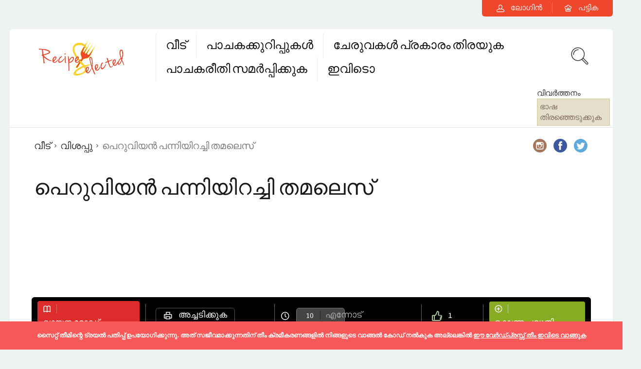

--- FILE ---
content_type: text/html; charset=UTF-8
request_url: https://recipeselected.com/ml/recipe/peruvian-pork-tamales/
body_size: 51302
content:
<!DOCTYPE html>
<html lang="ml" dir="ltr">
<head>
  <meta charset="UTF-8">
  <meta name="viewport" content="width=device-width, initial-scale=1">
  <meta http-equiv="X-UA-Compatible" content="IE=edge">
  <link rel="profile" href="http://gmpg.org/xfn/11">
  <link rel="pingback" href="https://recipeselected.com/xmlrpc.php">
      <link rel="icon" href="https://recipeselected.com/wp-content/uploads/2018/07/cropped-Recipes-Selected-Icona-32x32.png" sizes="32x32" />
<link rel="icon" href="https://recipeselected.com/wp-content/uploads/2018/07/cropped-Recipes-Selected-Icona-192x192.png" sizes="192x192" />
<link rel="apple-touch-icon" href="https://recipeselected.com/wp-content/uploads/2018/07/cropped-Recipes-Selected-Icona-180x180.png" />
<meta name="msapplication-TileImage" content="HTTPS://recipeselected.com/wp-content/uploads/2018/07/cropped-Recipes-Selected-Icona-270x270.png" />
    <meta name='robots' content='index, follow, max-image-preview:large, max-snippet:-1, max-video-preview:-1' />

	<!-- This site is optimized with the Yoast SEO plugin v23.4 - https://yoast.com/wordpress/plugins/seo/ -->
	<title>പെറുവിയൻ പോർക്ക് ടാമൽസ് പാചകക്കുറിപ്പ് - രെചിപെസെലെച്തെദ്</title>
	<link rel="canonical" href="https://recipeselected.com/ml/recipe/peruvian-pork-tamales/" />
	<meta property="og:locale" content="en_US" />
	<meta property="og:type" content="article" />
	<meta property="og:title" content="പെറുവിയൻ പോർക്ക് ടാമൽസ് പാചകക്കുറിപ്പ് - രെചിപെസെലെച്തെദ്" />
	<meta property="og:description" content="പെറു ൽ, സമ്പന്നമായ തമലെസ് കുടുംബത്തോടൊപ്പം സാധാരണക്കാരനാണ്, പാർട്ടി ഞായറാഴ്ച പ്രഭാത. ഇതിൽ ഇനങ്ങൾ പെറു നിരവധി പ്രദേശങ്ങളിൽ ഉണ്ട്, സാധാരണയായി ലൈമ അവർ പന്നി അല്ലെങ്കിൽ ചിക്കൻ ജയിലിനകത്തേയ്ക്ക് ചെയ്യുന്നു, ജനങ്ങളുടെ പ്രിയപ്പെട്ടവ വാഴ ഇല ൽ ധാന്യം ഇല പൊതിഞ്ഞ് പ്രവിശ്യയിൽ പൊതിഞ്ഞ്. Currently each region of Peru has different...Read More" />
	<meta property="og:site_name" content="രെചിപെസെലെച്തെദ്" />
	<meta property="article:publisher" content="HTTPS://www.facebook.com/recipeselected/" />
	<meta property="og:image" content="HTTPS://recipeselected.com/wp-content/uploads/2019/09/Recipes-Selected-Tamales.jpg" />
	<meta property="og:image:width" content="1222" />
	<meta property="og:image:height" content="621" />
	<meta property="og:image:type" content="image/jpeg" />
	<meta name="twitter:card" content="summary_large_image" />
	<meta name="twitter:site" content="@RecipesSelected" />
	<meta name="twitter:label1" content="Est. reading time" />
	<meta name="twitter:data1" content="1 മിനിറ്റ്" />
	<script type="application/ld+json" class="yoast-schema-graph">{"@context":"https://schema.org","@graph":[{"@type":"WebPage","@id":"https://recipeselected.com/recipe/peruvian-pork-tamales/","url":"https://recipeselected.com/recipe/peruvian-pork-tamales/","name":"Peruvian Pork Tamales Recipe - RecipeSelected","isPartOf":{"@id":"https://recipeselected.com/#website"},"primaryImageOfPage":{"@id":"https://recipeselected.com/recipe/peruvian-pork-tamales/#primaryimage"},"image":{"@id":"https://recipeselected.com/recipe/peruvian-pork-tamales/#primaryimage"},"thumbnailUrl":"https://recipeselected.com/wp-content/uploads/2019/09/Recipes-Selected-Tamales.jpg","datePublished":"2025-12-29T10:23:31+00:00","dateModified":"2025-12-29T10:23:31+00:00","breadcrumb":{"@id":"https://recipeselected.com/recipe/peruvian-pork-tamales/#breadcrumb"},"inLanguage":"ml","potentialAction":[{"@type":"ReadAction","target":["https://recipeselected.com/recipe/peruvian-pork-tamales/"]}]},{"@type":"ImageObject","inLanguage":"ml","@id":"https://recipeselected.com/recipe/peruvian-pork-tamales/#primaryimage","url":"https://recipeselected.com/wp-content/uploads/2019/09/Recipes-Selected-Tamales.jpg","contentUrl":"https://recipeselected.com/wp-content/uploads/2019/09/Recipes-Selected-Tamales.jpg","width":1222,"height":621,"caption":"Recipes Selected - Tamales"},{"@type":"BreadcrumbList","@id":"https://recipeselected.com/recipe/peruvian-pork-tamales/#breadcrumb","itemListElement":[{"@type":"ListItem","position":1,"name":"Home","item":"https://recipeselected.com/"},{"@type":"ListItem","position":2,"name":"Recipes","item":"https://recipeselected.com/recipe/"},{"@type":"ListItem","position":3,"name":"Peruvian Pork Tamales"}]},{"@type":"WebSite","@id":"https://recipeselected.com/#website","url":"https://recipeselected.com/","name":"RecipeSelected","description":"Recipes Selected from all over the world","publisher":{"@id":"https://recipeselected.com/#organization"},"potentialAction":[{"@type":"SearchAction","target":{"@type":"EntryPoint","urlTemplate":"https://recipeselected.com/?s={search_term_string}"},"query-input":{"@type":"PropertyValueSpecification","valueRequired":true,"valueName":"search_term_string"}}],"inLanguage":"ml"},{"@type":"Organization","@id":"https://recipeselected.com/#organization","name":"Recipes Selected","url":"https://recipeselected.com/","logo":{"@type":"ImageObject","inLanguage":"ml","@id":"https://recipeselected.com/#/schema/logo/image/","url":"http://recipeselected.com/wp-content/uploads/2018/07/Recipes-Selected-Logo.png","contentUrl":"http://recipeselected.com/wp-content/uploads/2018/07/Recipes-Selected-Logo.png","width":350,"height":130,"caption":"Recipes Selected"},"image":{"@id":"https://recipeselected.com/#/schema/logo/image/"},"sameAs":["https://www.facebook.com/recipeselected/","https://x.com/RecipesSelected","https://www.instagram.com/recipeselected/"]}]}</script>
	<!-- / Yoast SEO plugin. -->


<link rel='dns-prefetch' href='//www.googletagmanager.com' />
<link rel='dns-prefetch' href='//fonts.googleapis.com' />
<link rel='dns-prefetch' href='//pagead2.googlesyndication.com' />
<link rel="alternate" type="application/rss+xml" title="രെചിപെസെലെച്തെദ് &raquo; Feed" href="https://recipeselected.com/ml/feed/" />
<link rel="alternate" type="application/rss+xml" title="രെചിപെസെലെച്തെദ് &raquo; Comments Feed" href="https://recipeselected.com/ml/comments/feed/" />
<link rel="alternate" type="application/rss+xml" title="രെചിപെസെലെച്തെദ് &raquo; പെറുവിയൻ പന്നിയിറച്ചി തമലെസ് Comments Feed" href="https://recipeselected.com/ml/recipe/peruvian-pork-tamales/feed/" />
		<!-- This site uses the Google Analytics by MonsterInsights plugin v9.0.1 - Using Analytics tracking - https://www.monsterinsights.com/ -->
		<!-- Note: MonsterInsights is not currently configured on this site. The site owner needs to authenticate with Google Analytics in the MonsterInsights settings panel. -->
					<!-- No tracking code set -->
				<!-- / Google Analytics by MonsterInsights -->
		<script type="text/javascript">
/* <![CDATA[ */
window._wpemojiSettings = {"baseUrl":"https:\/\/s.w.org\/images\/core\/emoji\/14.0.0\/72x72\/","ext":".png","svgUrl":"https:\/\/s.w.org\/images\/core\/emoji\/14.0.0\/svg\/","svgExt":".svg","source":{"concatemoji":"https:\/\/recipeselected.com\/wp-includes\/js\/wp-emoji-release.min.js"}};
/*! This file is auto-generated */
!function(i,n){var o,s,e;function c(e){try{var t={supportTests:e,timestamp:(new Date).valueOf()};sessionStorage.setItem(o,JSON.stringify(t))}catch(e){}}function p(e,t,n){e.clearRect(0,0,e.canvas.width,e.canvas.height),e.fillText(t,0,0);var t=new Uint32Array(e.getImageData(0,0,e.canvas.width,e.canvas.height).data),r=(e.clearRect(0,0,e.canvas.width,e.canvas.height),e.fillText(n,0,0),new Uint32Array(e.getImageData(0,0,e.canvas.width,e.canvas.height).data));return t.every(function(e,t){return e===r[t]})}function u(e,t,n){switch(t){case"flag":return n(e,"\ud83c\udff3\ufe0f\u200d\u26a7\ufe0f","\ud83c\udff3\ufe0f\u200b\u26a7\ufe0f")?!1:!n(e,"\ud83c\uddfa\ud83c\uddf3","\ud83c\uddfa\u200b\ud83c\uddf3")&&!n(e,"\ud83c\udff4\udb40\udc67\udb40\udc62\udb40\udc65\udb40\udc6e\udb40\udc67\udb40\udc7f","\ud83c\udff4\u200b\udb40\udc67\u200b\udb40\udc62\u200b\udb40\udc65\u200b\udb40\udc6e\u200b\udb40\udc67\u200b\udb40\udc7f");case"emoji":return!n(e,"\ud83e\udef1\ud83c\udffb\u200d\ud83e\udef2\ud83c\udfff","\ud83e\udef1\ud83c\udffb\u200b\ud83e\udef2\ud83c\udfff")}return!1}function f(e,t,n){var r="undefined"!=typeof WorkerGlobalScope&&self instanceof WorkerGlobalScope?new OffscreenCanvas(300,150):i.createElement("canvas"),a=r.getContext("2d",{willReadFrequently:!0}),o=(a.textBaseline="top",a.font="600 32px Arial",{});return e.forEach(function(e){o[e]=t(a,e,n)}),o}function t(e){var t=i.createElement("script");t.src=e,t.defer=!0,i.head.appendChild(t)}"undefined"!=typeof Promise&&(o="wpEmojiSettingsSupports",s=["flag","emoji"],n.supports={everything:!0,everythingExceptFlag:!0},e=new Promise(function(e){i.addEventListener("DOMContentLoaded",e,{once:!0})}),new Promise(function(t){var n=function(){try{var e=JSON.parse(sessionStorage.getItem(o));if("object"==typeof e&&"number"==typeof e.timestamp&&(new Date).valueOf()<e.timestamp+604800&&"object"==typeof e.supportTests)return e.supportTests}catch(e){}return null}();if(!n){if("undefined"!=typeof Worker&&"undefined"!=typeof OffscreenCanvas&&"undefined"!=typeof URL&&URL.createObjectURL&&"undefined"!=typeof Blob)try{var e="postMessage("+f.toString()+"("+[JSON.stringify(s),u.toString(),p.toString()].join(",")+"));",r=new Blob([e],{type:"text/javascript"}),a=new Worker(URL.createObjectURL(r),{name:"wpTestEmojiSupports"});return void(a.onmessage=function(e){c(n=e.data),a.terminate(),t(n)})}catch(e){}c(n=f(s,u,p))}t(n)}).then(function(e){for(var t in e)n.supports[t]=e[t],n.supports.everything=n.supports.everything&&n.supports[t],"flag"!==t&&(n.supports.everythingExceptFlag=n.supports.everythingExceptFlag&&n.supports[t]);n.supports.everythingExceptFlag=n.supports.everythingExceptFlag&&!n.supports.flag,n.DOMReady=!1,n.readyCallback=function(){n.DOMReady=!0}}).then(function(){return e}).then(function(){var e;n.supports.everything||(n.readyCallback(),(e=n.source||{}).concatemoji?t(e.concatemoji):e.wpemoji&&e.twemoji&&(t(e.twemoji),t(e.wpemoji)))}))}((window,document),window._wpemojiSettings);
/* ]]> */
</script>
<!-- recipeselected.com is managing ads with Advanced Ads 2.0.16 – https://wpadvancedads.com/ --><script id="recip-ready">
			window.advanced_ads_ready=function(e,a){a=a||"complete";var d=function(e){return"interactive"===a?"loading"!==e:"complete"===e};d(document.readyState)?e():document.addEventListener("readystatechange",(function(a){d(a.target.readyState)&&e()}),{once:"interactive"===a})},window.advanced_ads_ready_queue=window.advanced_ads_ready_queue||[];		</script>
		
<link rel='stylesheet' id='sbi_styles-css' href='https://recipeselected.com/wp-content/plugins/instagram-feed/css/sbi-styles.min.css' type='text/css' media='all' />
<style id='wp-emoji-styles-inline-css' type='text/css'>

	img.wp-smiley, img.emoji {
		display: inline !important;
		border: none !important;
		box-shadow: none !important;
		height: 1em !important;
		width: 1em !important;
		margin: 0 0.07em !important;
		vertical-align: -0.1em !important;
		background: none !important;
		padding: 0 !important;
	}
</style>
<link rel='stylesheet' id='wp-block-library-css' href='https://recipeselected.com/wp-includes/css/dist/block-library/style.min.css' type='text/css' media='all' />
<style id='classic-theme-styles-inline-css' type='text/css'>
/*! This file is auto-generated */
.wp-block-button__link{color:#fff;background-color:#32373c;border-radius:9999px;box-shadow:none;text-decoration:none;padding:calc(.667em + 2px) calc(1.333em + 2px);font-size:1.125em}.wp-block-file__button{background:#32373c;color:#fff;text-decoration:none}
</style>
<style id='global-styles-inline-css' type='text/css'>
body{--wp--preset--color--black: #000000;--wp--preset--color--cyan-bluish-gray: #abb8c3;--wp--preset--color--white: #ffffff;--wp--preset--color--pale-pink: #f78da7;--wp--preset--color--vivid-red: #cf2e2e;--wp--preset--color--luminous-vivid-orange: #ff6900;--wp--preset--color--luminous-vivid-amber: #fcb900;--wp--preset--color--light-green-cyan: #7bdcb5;--wp--preset--color--vivid-green-cyan: #00d084;--wp--preset--color--pale-cyan-blue: #8ed1fc;--wp--preset--color--vivid-cyan-blue: #0693e3;--wp--preset--color--vivid-purple: #9b51e0;--wp--preset--gradient--vivid-cyan-blue-to-vivid-purple: linear-gradient(135deg,rgba(6,147,227,1) 0%,rgb(155,81,224) 100%);--wp--preset--gradient--light-green-cyan-to-vivid-green-cyan: linear-gradient(135deg,rgb(122,220,180) 0%,rgb(0,208,130) 100%);--wp--preset--gradient--luminous-vivid-amber-to-luminous-vivid-orange: linear-gradient(135deg,rgba(252,185,0,1) 0%,rgba(255,105,0,1) 100%);--wp--preset--gradient--luminous-vivid-orange-to-vivid-red: linear-gradient(135deg,rgba(255,105,0,1) 0%,rgb(207,46,46) 100%);--wp--preset--gradient--very-light-gray-to-cyan-bluish-gray: linear-gradient(135deg,rgb(238,238,238) 0%,rgb(169,184,195) 100%);--wp--preset--gradient--cool-to-warm-spectrum: linear-gradient(135deg,rgb(74,234,220) 0%,rgb(151,120,209) 20%,rgb(207,42,186) 40%,rgb(238,44,130) 60%,rgb(251,105,98) 80%,rgb(254,248,76) 100%);--wp--preset--gradient--blush-light-purple: linear-gradient(135deg,rgb(255,206,236) 0%,rgb(152,150,240) 100%);--wp--preset--gradient--blush-bordeaux: linear-gradient(135deg,rgb(254,205,165) 0%,rgb(254,45,45) 50%,rgb(107,0,62) 100%);--wp--preset--gradient--luminous-dusk: linear-gradient(135deg,rgb(255,203,112) 0%,rgb(199,81,192) 50%,rgb(65,88,208) 100%);--wp--preset--gradient--pale-ocean: linear-gradient(135deg,rgb(255,245,203) 0%,rgb(182,227,212) 50%,rgb(51,167,181) 100%);--wp--preset--gradient--electric-grass: linear-gradient(135deg,rgb(202,248,128) 0%,rgb(113,206,126) 100%);--wp--preset--gradient--midnight: linear-gradient(135deg,rgb(2,3,129) 0%,rgb(40,116,252) 100%);--wp--preset--font-size--small: 13px;--wp--preset--font-size--medium: 20px;--wp--preset--font-size--large: 36px;--wp--preset--font-size--x-large: 42px;--wp--preset--spacing--20: 0.44rem;--wp--preset--spacing--30: 0.67rem;--wp--preset--spacing--40: 1rem;--wp--preset--spacing--50: 1.5rem;--wp--preset--spacing--60: 2.25rem;--wp--preset--spacing--70: 3.38rem;--wp--preset--spacing--80: 5.06rem;--wp--preset--shadow--natural: 6px 6px 9px rgba(0, 0, 0, 0.2);--wp--preset--shadow--deep: 12px 12px 50px rgba(0, 0, 0, 0.4);--wp--preset--shadow--sharp: 6px 6px 0px rgba(0, 0, 0, 0.2);--wp--preset--shadow--outlined: 6px 6px 0px -3px rgba(255, 255, 255, 1), 6px 6px rgba(0, 0, 0, 1);--wp--preset--shadow--crisp: 6px 6px 0px rgba(0, 0, 0, 1);}:where(.is-layout-flex){gap: 0.5em;}:where(.is-layout-grid){gap: 0.5em;}body .is-layout-flow > .alignleft{float: left;margin-inline-start: 0;margin-inline-end: 2em;}body .is-layout-flow > .alignright{float: right;margin-inline-start: 2em;margin-inline-end: 0;}body .is-layout-flow > .aligncenter{margin-left: auto !important;margin-right: auto !important;}body .is-layout-constrained > .alignleft{float: left;margin-inline-start: 0;margin-inline-end: 2em;}body .is-layout-constrained > .alignright{float: right;margin-inline-start: 2em;margin-inline-end: 0;}body .is-layout-constrained > .aligncenter{margin-left: auto !important;margin-right: auto !important;}body .is-layout-constrained > :where(:not(.alignleft):not(.alignright):not(.alignfull)){max-width: var(--wp--style--global--content-size);margin-left: auto !important;margin-right: auto !important;}body .is-layout-constrained > .alignwide{max-width: var(--wp--style--global--wide-size);}body .is-layout-flex{display: flex;}body .is-layout-flex{flex-wrap: wrap;align-items: center;}body .is-layout-flex > *{margin: 0;}body .is-layout-grid{display: grid;}body .is-layout-grid > *{margin: 0;}:where(.wp-block-columns.is-layout-flex){gap: 2em;}:where(.wp-block-columns.is-layout-grid){gap: 2em;}:where(.wp-block-post-template.is-layout-flex){gap: 1.25em;}:where(.wp-block-post-template.is-layout-grid){gap: 1.25em;}.has-black-color{color: var(--wp--preset--color--black) !important;}.has-cyan-bluish-gray-color{color: var(--wp--preset--color--cyan-bluish-gray) !important;}.has-white-color{color: var(--wp--preset--color--white) !important;}.has-pale-pink-color{color: var(--wp--preset--color--pale-pink) !important;}.has-vivid-red-color{color: var(--wp--preset--color--vivid-red) !important;}.has-luminous-vivid-orange-color{color: var(--wp--preset--color--luminous-vivid-orange) !important;}.has-luminous-vivid-amber-color{color: var(--wp--preset--color--luminous-vivid-amber) !important;}.has-light-green-cyan-color{color: var(--wp--preset--color--light-green-cyan) !important;}.has-vivid-green-cyan-color{color: var(--wp--preset--color--vivid-green-cyan) !important;}.has-pale-cyan-blue-color{color: var(--wp--preset--color--pale-cyan-blue) !important;}.has-vivid-cyan-blue-color{color: var(--wp--preset--color--vivid-cyan-blue) !important;}.has-vivid-purple-color{color: var(--wp--preset--color--vivid-purple) !important;}.has-black-background-color{background-color: var(--wp--preset--color--black) !important;}.has-cyan-bluish-gray-background-color{background-color: var(--wp--preset--color--cyan-bluish-gray) !important;}.has-white-background-color{background-color: var(--wp--preset--color--white) !important;}.has-pale-pink-background-color{background-color: var(--wp--preset--color--pale-pink) !important;}.has-vivid-red-background-color{background-color: var(--wp--preset--color--vivid-red) !important;}.has-luminous-vivid-orange-background-color{background-color: var(--wp--preset--color--luminous-vivid-orange) !important;}.has-luminous-vivid-amber-background-color{background-color: var(--wp--preset--color--luminous-vivid-amber) !important;}.has-light-green-cyan-background-color{background-color: var(--wp--preset--color--light-green-cyan) !important;}.has-vivid-green-cyan-background-color{background-color: var(--wp--preset--color--vivid-green-cyan) !important;}.has-pale-cyan-blue-background-color{background-color: var(--wp--preset--color--pale-cyan-blue) !important;}.has-vivid-cyan-blue-background-color{background-color: var(--wp--preset--color--vivid-cyan-blue) !important;}.has-vivid-purple-background-color{background-color: var(--wp--preset--color--vivid-purple) !important;}.has-black-border-color{border-color: var(--wp--preset--color--black) !important;}.has-cyan-bluish-gray-border-color{border-color: var(--wp--preset--color--cyan-bluish-gray) !important;}.has-white-border-color{border-color: var(--wp--preset--color--white) !important;}.has-pale-pink-border-color{border-color: var(--wp--preset--color--pale-pink) !important;}.has-vivid-red-border-color{border-color: var(--wp--preset--color--vivid-red) !important;}.has-luminous-vivid-orange-border-color{border-color: var(--wp--preset--color--luminous-vivid-orange) !important;}.has-luminous-vivid-amber-border-color{border-color: var(--wp--preset--color--luminous-vivid-amber) !important;}.has-light-green-cyan-border-color{border-color: var(--wp--preset--color--light-green-cyan) !important;}.has-vivid-green-cyan-border-color{border-color: var(--wp--preset--color--vivid-green-cyan) !important;}.has-pale-cyan-blue-border-color{border-color: var(--wp--preset--color--pale-cyan-blue) !important;}.has-vivid-cyan-blue-border-color{border-color: var(--wp--preset--color--vivid-cyan-blue) !important;}.has-vivid-purple-border-color{border-color: var(--wp--preset--color--vivid-purple) !important;}.has-vivid-cyan-blue-to-vivid-purple-gradient-background{background: var(--wp--preset--gradient--vivid-cyan-blue-to-vivid-purple) !important;}.has-light-green-cyan-to-vivid-green-cyan-gradient-background{background: var(--wp--preset--gradient--light-green-cyan-to-vivid-green-cyan) !important;}.has-luminous-vivid-amber-to-luminous-vivid-orange-gradient-background{background: var(--wp--preset--gradient--luminous-vivid-amber-to-luminous-vivid-orange) !important;}.has-luminous-vivid-orange-to-vivid-red-gradient-background{background: var(--wp--preset--gradient--luminous-vivid-orange-to-vivid-red) !important;}.has-very-light-gray-to-cyan-bluish-gray-gradient-background{background: var(--wp--preset--gradient--very-light-gray-to-cyan-bluish-gray) !important;}.has-cool-to-warm-spectrum-gradient-background{background: var(--wp--preset--gradient--cool-to-warm-spectrum) !important;}.has-blush-light-purple-gradient-background{background: var(--wp--preset--gradient--blush-light-purple) !important;}.has-blush-bordeaux-gradient-background{background: var(--wp--preset--gradient--blush-bordeaux) !important;}.has-luminous-dusk-gradient-background{background: var(--wp--preset--gradient--luminous-dusk) !important;}.has-pale-ocean-gradient-background{background: var(--wp--preset--gradient--pale-ocean) !important;}.has-electric-grass-gradient-background{background: var(--wp--preset--gradient--electric-grass) !important;}.has-midnight-gradient-background{background: var(--wp--preset--gradient--midnight) !important;}.has-small-font-size{font-size: var(--wp--preset--font-size--small) !important;}.has-medium-font-size{font-size: var(--wp--preset--font-size--medium) !important;}.has-large-font-size{font-size: var(--wp--preset--font-size--large) !important;}.has-x-large-font-size{font-size: var(--wp--preset--font-size--x-large) !important;}
.wp-block-navigation a:where(:not(.wp-element-button)){color: inherit;}
:where(.wp-block-post-template.is-layout-flex){gap: 1.25em;}:where(.wp-block-post-template.is-layout-grid){gap: 1.25em;}
:where(.wp-block-columns.is-layout-flex){gap: 2em;}:where(.wp-block-columns.is-layout-grid){gap: 2em;}
.wp-block-pullquote{font-size: 1.5em;line-height: 1.6;}
</style>
<link rel='stylesheet' id='bbp-default-css' href='https://recipeselected.com/wp-content/plugins/bbpress/templates/default/css/bbpress.min.css' type='text/css' media='all' />
<link rel='stylesheet' id='contact-form-7-css' href='https://recipeselected.com/wp-content/plugins/contact-form-7/includes/css/styles.css' type='text/css' media='all' />
<link rel='stylesheet' id='osetin-meal-planner-fonts-css' href='https://fonts.googleapis.com/css?family=Domine%3A400%2C700' type='text/css' media='all' />
<link rel='stylesheet' id='osetin-meal-planner-icons-css' href='https://recipeselected.com/wp-content/plugins/osetin-meal-planner/assets/css/osetin-meal-planner-icons.css' type='text/css' media='all' />
<link rel='stylesheet' id='slick-css' href='https://recipeselected.com/wp-content/plugins/osetin-meal-planner/assets/bower_components/slick-carousel/slick/slick.css' type='text/css' media='all' />
<link rel='stylesheet' id='dragula-css' href='https://recipeselected.com/wp-content/plugins/osetin-meal-planner/assets/bower_components/dragula.js/dist/dragula.min.css' type='text/css' media='all' />
<link rel='stylesheet' id='chartist-css' href='https://recipeselected.com/wp-content/plugins/osetin-meal-planner/assets/bower_components/chartist/dist/chartist.min.css' type='text/css' media='all' />
<link rel='stylesheet' id='chartist-plugin-tooltip-css' href='https://recipeselected.com/wp-content/plugins/osetin-meal-planner/assets/bower_components/chartist-plugin-tooltip/dist/chartist-plugin-tooltip.css' type='text/css' media='all' />
<link rel='stylesheet' id='perfect-scrollbar-css' href='https://recipeselected.com/wp-content/plugins/osetin-meal-planner/assets/bower_components/perfect-scrollbar/css/perfect-scrollbar.min.css' type='text/css' media='all' />
<link rel='stylesheet' id='osetin-meal-planner-css' href='https://recipeselected.com/wp-content/plugins/osetin-meal-planner/assets/css/osetin-meal-planner.css?version=1.4' type='text/css' media='all' />
<link rel='stylesheet' id='userpro_google_font-css' href='https://fonts.googleapis.com/css?family=Roboto%3A400%2C400italic%2C700%2C700italic%2C300italic%2C300' type='text/css' media='all' />
<link rel='stylesheet' id='userpro_skin_min-css' href='https://recipeselected.com/wp-content/plugins/userpro/skins/default/style.css' type='text/css' media='all' />
<link rel='stylesheet' id='up_fontawesome-css' href='https://recipeselected.com/wp-content/plugins/userpro/css/up-fontawesome.css' type='text/css' media='all' />
<link rel='stylesheet' id='up_timeline_css-css' href='https://recipeselected.com/wp-content/plugins/userpro/addons/timeline/assets/css/timeline.css' type='text/css' media='all' />
<link rel='stylesheet' id='mc4wp-form-themes-css' href='https://recipeselected.com/wp-content/plugins/mailchimp-for-wp/assets/css/form-themes.css' type='text/css' media='all' />
<link rel='stylesheet' id='parent-style-css' href='https://recipeselected.com/wp-content/themes/neptune-by-osetin/style.css' type='text/css' media='all' />
<link rel='stylesheet' id='child-style-css' href='https://recipeselected.com/wp-content/themes/neptune-by-osetin-child/style.css' type='text/css' media='all' />
<link rel='preload' as='font' type='font/woff2' crossorigin='anonymous' id='osetin-font-in-css-css' href='https://recipeselected.com/wp-content/themes/neptune-by-osetin/assets/fonts/osfont/osfont.woff2'  media='all' />
<link rel='stylesheet' id='osetin-google-font-css' href='//fonts.googleapis.com/css?family=Droid+Serif%3A400%2C400italic%7CYanone+Kaffeesatz' type='text/css' media='all' />
<link rel='stylesheet' id='osetin-owl-carousel-css' href='https://recipeselected.com/wp-content/themes/neptune-by-osetin/assets/css/owl.carousel.css' type='text/css' media='all' />
<link rel='stylesheet' id='freezeframe-css' href='https://recipeselected.com/wp-content/themes/neptune-by-osetin/assets/css/freezeframe_styles.min.css' type='text/css' media='all' />
<link rel='stylesheet' id='gifplayer-css' href='https://recipeselected.com/wp-content/themes/neptune-by-osetin/assets/css/gifplayer.css' type='text/css' media='all' />
<link rel='stylesheet' id='osetin-main-css' href='https://recipeselected.com/wp-content/uploads/wp-less-cache/osetin-main.css?ver=1690820098' type='text/css' media='all' />
<link rel='stylesheet' id='osetin-style-css' href='https://recipeselected.com/wp-content/themes/neptune-by-osetin-child/style.css' type='text/css' media='all' />
<link rel='stylesheet' id='userpro_lightview-css' href='https://recipeselected.com/wp-content/plugins/userpro/css/lightview/lightview.css' type='text/css' media='all' />
<link rel='stylesheet' id='userpro_min-css' href='https://recipeselected.com/wp-content/plugins/userpro/css/userpro.min.css' type='text/css' media='all' />
<link rel='stylesheet' id='userpro_jquery_ui_style-css' href='https://recipeselected.com/wp-content/plugins/userpro/css/userpro-jquery-ui.css' type='text/css' media='all' />
<link rel='stylesheet' id='userpro_fav-css' href='https://recipeselected.com/wp-content/plugins/userpro-bookmarks/css/userpro-bookmarks.css' type='text/css' media='all' />
<link rel='stylesheet' id='userpro_fav_list-css' href='https://recipeselected.com/wp-content/plugins/userpro-bookmarks/css/userpro-collections.css' type='text/css' media='all' />
<script type="text/javascript" src="https://recipeselected.com/wp-includes/js/jquery/jquery.min.js" id="jquery-core-js"></script>
<script type="text/javascript" src="https://recipeselected.com/wp-includes/js/jquery/jquery-migrate.min.js" id="jquery-migrate-js"></script>
<script type="text/javascript" src="https://recipeselected.com/wp-content/plugins/osetin-meal-planner/assets/bower_components/chartist/dist/chartist.min.js" id="chartist-js"></script>
<script type="text/javascript" src="https://recipeselected.com/wp-content/plugins/osetin-meal-planner/assets/bower_components/chartist-plugin-tooltip/dist/chartist-plugin-tooltip.min.js" id="chartist-plugin-tooltip-js"></script>
<script type="text/javascript" src="https://recipeselected.com/wp-content/plugins/osetin-meal-planner/assets/bower_components/slick-carousel/slick/slick.js" id="slick-js"></script>
<script type="text/javascript" src="https://recipeselected.com/wp-content/plugins/osetin-meal-planner/assets/bower_components/dragula.js/dist/dragula.min.js" id="dragula-js"></script>
<script type="text/javascript" src="https://recipeselected.com/wp-content/plugins/osetin-meal-planner/assets/bower_components/perfect-scrollbar/js/perfect-scrollbar.jquery.min.js" id="perfect-scrollbar-js"></script>
<script type="text/javascript" src="https://recipeselected.com/wp-content/plugins/osetin-meal-planner/assets/js/osetin-meal-planner.js?version=1.4" id="osetin-meal-planner-js"></script>

<!-- Google tag (gtag.js) snippet added by Site Kit -->
<!-- Google Analytics snippet added by Site Kit -->
<script type="text/javascript" src="https://www.googletagmanager.com/gtag/js?id=G-S8FY4Q5ZG7" id="google_gtagjs-js" async></script>
<script type="text/javascript" id="google_gtagjs-js-after">
/* <![CDATA[ */
window.dataLayer = window.dataLayer || [];function gtag(){dataLayer.push(arguments);}
gtag("set","linker",{"domains":["recipeselected.com"]});
gtag("js", new Date());
gtag("set", "developer_id.dZTNiMT", true);
gtag("config", "G-S8FY4Q5ZG7");
/* ]]> */
</script>
<script type="text/javascript" src="https://recipeselected.com/wp-content/plugins/userpro-bookmarks/scripts/userpro-bookmarks.js" id="userpro_fav-js"></script>
<script type="text/javascript" src="https://recipeselected.com/wp-content/plugins/userpro-bookmarks/scripts/sharebutton.js" id="userpro_m_share-js"></script>
<script type="text/javascript" id="userpro_sc-js-extra">
/* <![CDATA[ */
var up_social_ajax  = {"ajaxurl":"https:\/\/recipeselected.com\/wp-admin\/admin-ajax.php","security":"4beacc3c27","data":{"is_user_logged_in":false}};
/* ]]> */
</script>
<script type="text/javascript" src="https://recipeselected.com/wp-content/plugins/userpro/addons/social/scripts/userpro-social.js" id="userpro_sc-js"></script>
<script type="text/javascript" src="https://recipeselected.com/wp-content/plugins/userpro/scripts/userpro.encrypt.js" id="userpro_encrypt_js-js"></script>
<link rel="https://api.w.org/" href="https://recipeselected.com/wp-json/" /><link rel="EditURI" type="application/rsd+xml" title="RSD" href="https://recipeselected.com/xmlrpc.php?rsd" />
<meta name="generator" content="WordPress 6.4.1" />
<link rel='shortlink' href='https://recipeselected.com/?p=3120' />
<link rel="alternate" type="application/json+oembed" href="https://recipeselected.com/ml/wp-json/oembed/1.0/embed?url=https%3A%2F%2Frecipeselected.com%2Frecipe%2Fperuvian-pork-tamales%2F" />
<link rel="alternate" type="text/xml+oembed" href="https://recipeselected.com/ml/wp-json/oembed/1.0/embed?url=https%3A%2F%2Frecipeselected.com%2Frecipe%2Fperuvian-pork-tamales%2F&format=xml" />
<meta name="generator" content="Site Kit by Google 1.170.0" /><link rel="alternate" hreflang="en" href="/recipe/peruvian-pork-tamales/"/><link rel="alternate" hreflang="af" href="/af/recipe/peruvian-pork-tamales/"/><link rel="alternate" hreflang="sq" href="/sq/recipe/peruvian-pork-tamales/"/><link rel="alternate" hreflang="am" href="/am/recipe/peruvian-pork-tamales/"/><link rel="alternate" hreflang="ar" href="/ar/recipe/peruvian-pork-tamales/"/><link rel="alternate" hreflang="hy" href="/hy/recipe/peruvian-pork-tamales/"/><link rel="alternate" hreflang="az" href="/az/recipe/peruvian-pork-tamales/"/><link rel="alternate" hreflang="eu" href="/eu/recipe/peruvian-pork-tamales/"/><link rel="alternate" hreflang="ba" href="/ba/recipe/peruvian-pork-tamales/"/><link rel="alternate" hreflang="be" href="/be/recipe/peruvian-pork-tamales/"/><link rel="alternate" hreflang="bn" href="/bn/recipe/peruvian-pork-tamales/"/><link rel="alternate" hreflang="bs" href="/bs/recipe/peruvian-pork-tamales/"/><link rel="alternate" hreflang="bg" href="/bg/recipe/peruvian-pork-tamales/"/><link rel="alternate" hreflang="my" href="/my/recipe/peruvian-pork-tamales/"/><link rel="alternate" hreflang="ca" href="/ca/recipe/peruvian-pork-tamales/"/><link rel="alternate" hreflang="yue" href="/yue/recipe/peruvian-pork-tamales/"/><link rel="alternate" hreflang="ceb" href="/ceb/recipe/peruvian-pork-tamales/"/><link rel="alternate" hreflang="ny" href="/ny/recipe/peruvian-pork-tamales/"/><link rel="alternate" hreflang="zh" href="/zh/recipe/peruvian-pork-tamales/"/><link rel="alternate" hreflang="zh-tw" href="/zh-tw/recipe/peruvian-pork-tamales/"/><link rel="alternate" hreflang="co" href="/co/recipe/peruvian-pork-tamales/"/><link rel="alternate" hreflang="hr" href="/hr/recipe/peruvian-pork-tamales/"/><link rel="alternate" hreflang="cs" href="/cs/recipe/peruvian-pork-tamales/"/><link rel="alternate" hreflang="da" href="/da/recipe/peruvian-pork-tamales/"/><link rel="alternate" hreflang="nl" href="/nl/recipe/peruvian-pork-tamales/"/><link rel="alternate" hreflang="eo" href="/eo/recipe/peruvian-pork-tamales/"/><link rel="alternate" hreflang="et" href="/et/recipe/peruvian-pork-tamales/"/><link rel="alternate" hreflang="fj" href="/fj/recipe/peruvian-pork-tamales/"/><link rel="alternate" hreflang="fil" href="/fil/recipe/peruvian-pork-tamales/"/><link rel="alternate" hreflang="fi" href="/fi/recipe/peruvian-pork-tamales/"/><link rel="alternate" hreflang="fr" href="/fr/recipe/peruvian-pork-tamales/"/><link rel="alternate" hreflang="fy" href="/fy/recipe/peruvian-pork-tamales/"/><link rel="alternate" hreflang="gl" href="/gl/recipe/peruvian-pork-tamales/"/><link rel="alternate" hreflang="ka" href="/ka/recipe/peruvian-pork-tamales/"/><link rel="alternate" hreflang="de" href="/de/recipe/peruvian-pork-tamales/"/><link rel="alternate" hreflang="el" href="/el/recipe/peruvian-pork-tamales/"/><link rel="alternate" hreflang="gu" href="/gu/recipe/peruvian-pork-tamales/"/><link rel="alternate" hreflang="ht" href="/ht/recipe/peruvian-pork-tamales/"/><link rel="alternate" hreflang="ha" href="/ha/recipe/peruvian-pork-tamales/"/><link rel="alternate" hreflang="haw" href="/haw/recipe/peruvian-pork-tamales/"/><link rel="alternate" hreflang="hmn" href="/hmn/recipe/peruvian-pork-tamales/"/><link rel="alternate" hreflang="mw" href="/mw/recipe/peruvian-pork-tamales/"/><link rel="alternate" hreflang="he" href="/he/recipe/peruvian-pork-tamales/"/><link rel="alternate" hreflang="mrj" href="/mrj/recipe/peruvian-pork-tamales/"/><link rel="alternate" hreflang="hi" href="/hi/recipe/peruvian-pork-tamales/"/><link rel="alternate" hreflang="hu" href="/hu/recipe/peruvian-pork-tamales/"/><link rel="alternate" hreflang="is" href="/is/recipe/peruvian-pork-tamales/"/><link rel="alternate" hreflang="ig" href="/ig/recipe/peruvian-pork-tamales/"/><link rel="alternate" hreflang="id" href="/id/recipe/peruvian-pork-tamales/"/><link rel="alternate" hreflang="ga" href="/ga/recipe/peruvian-pork-tamales/"/><link rel="alternate" hreflang="it" href="/it/recipe/peruvian-pork-tamales/"/><link rel="alternate" hreflang="ja" href="/ja/recipe/peruvian-pork-tamales/"/><link rel="alternate" hreflang="jw" href="/jw/recipe/peruvian-pork-tamales/"/><link rel="alternate" hreflang="kn" href="/kn/recipe/peruvian-pork-tamales/"/><link rel="alternate" hreflang="kk" href="/kk/recipe/peruvian-pork-tamales/"/><link rel="alternate" hreflang="km" href="/km/recipe/peruvian-pork-tamales/"/><link rel="alternate" hreflang="ky" href="/ky/recipe/peruvian-pork-tamales/"/><link rel="alternate" hreflang="ko" href="/ko/recipe/peruvian-pork-tamales/"/><link rel="alternate" hreflang="ku" href="/ku/recipe/peruvian-pork-tamales/"/><link rel="alternate" hreflang="lo" href="/lo/recipe/peruvian-pork-tamales/"/><link rel="alternate" hreflang="la" href="/la/recipe/peruvian-pork-tamales/"/><link rel="alternate" hreflang="lv" href="/lv/recipe/peruvian-pork-tamales/"/><link rel="alternate" hreflang="lt" href="/lt/recipe/peruvian-pork-tamales/"/><link rel="alternate" hreflang="lb" href="/lb/recipe/peruvian-pork-tamales/"/><link rel="alternate" hreflang="mk" href="/mk/recipe/peruvian-pork-tamales/"/><link rel="alternate" hreflang="mg" href="/mg/recipe/peruvian-pork-tamales/"/><link rel="alternate" hreflang="ms" href="/ms/recipe/peruvian-pork-tamales/"/><link rel="alternate" hreflang="mt" href="/mt/recipe/peruvian-pork-tamales/"/><link rel="alternate" hreflang="mi" href="/mi/recipe/peruvian-pork-tamales/"/><link rel="alternate" hreflang="mr" href="/mr/recipe/peruvian-pork-tamales/"/><link rel="alternate" hreflang="mhr" href="/mhr/recipe/peruvian-pork-tamales/"/><link rel="alternate" hreflang="mn" href="/mn/recipe/peruvian-pork-tamales/"/><link rel="alternate" hreflang="ne" href="/ne/recipe/peruvian-pork-tamales/"/><link rel="alternate" hreflang="no" href="/no/recipe/peruvian-pork-tamales/"/><link rel="alternate" hreflang="otq" href="/otq/recipe/peruvian-pork-tamales/"/><link rel="alternate" hreflang="pap" href="/pap/recipe/peruvian-pork-tamales/"/><link rel="alternate" hreflang="fa" href="/fa/recipe/peruvian-pork-tamales/"/><link rel="alternate" hreflang="pl" href="/pl/recipe/peruvian-pork-tamales/"/><link rel="alternate" hreflang="pt" href="/pt/recipe/peruvian-pork-tamales/"/><link rel="alternate" hreflang="pa" href="/pa/recipe/peruvian-pork-tamales/"/><link rel="alternate" hreflang="ro" href="/ro/recipe/peruvian-pork-tamales/"/><link rel="alternate" hreflang="ru" href="/ru/recipe/peruvian-pork-tamales/"/><link rel="alternate" hreflang="sm" href="/sm/recipe/peruvian-pork-tamales/"/><link rel="alternate" hreflang="gd" href="/gd/recipe/peruvian-pork-tamales/"/><link rel="alternate" hreflang="sr" href="/sr/recipe/peruvian-pork-tamales/"/><link rel="alternate" hreflang="st" href="/st/recipe/peruvian-pork-tamales/"/><link rel="alternate" hreflang="sn" href="/sn/recipe/peruvian-pork-tamales/"/><link rel="alternate" hreflang="sd" href="/sd/recipe/peruvian-pork-tamales/"/><link rel="alternate" hreflang="si" href="/si/recipe/peruvian-pork-tamales/"/><link rel="alternate" hreflang="sk" href="/sk/recipe/peruvian-pork-tamales/"/><link rel="alternate" hreflang="sl" href="/sl/recipe/peruvian-pork-tamales/"/><link rel="alternate" hreflang="so" href="/so/recipe/peruvian-pork-tamales/"/><link rel="alternate" hreflang="es" href="/es/recipe/peruvian-pork-tamales/"/><link rel="alternate" hreflang="su" href="/su/recipe/peruvian-pork-tamales/"/><link rel="alternate" hreflang="sw" href="/sw/recipe/peruvian-pork-tamales/"/><link rel="alternate" hreflang="sv" href="/sv/recipe/peruvian-pork-tamales/"/><link rel="alternate" hreflang="tl" href="/tl/recipe/peruvian-pork-tamales/"/><link rel="alternate" hreflang="ty" href="/ty/recipe/peruvian-pork-tamales/"/><link rel="alternate" hreflang="tg" href="/tg/recipe/peruvian-pork-tamales/"/><link rel="alternate" hreflang="ta" href="/ta/recipe/peruvian-pork-tamales/"/><link rel="alternate" hreflang="tt" href="/tt/recipe/peruvian-pork-tamales/"/><link rel="alternate" hreflang="te" href="/te/recipe/peruvian-pork-tamales/"/><link rel="alternate" hreflang="th" href="/th/recipe/peruvian-pork-tamales/"/><link rel="alternate" hreflang="to" href="/to/recipe/peruvian-pork-tamales/"/><link rel="alternate" hreflang="tr" href="/tr/recipe/peruvian-pork-tamales/"/><link rel="alternate" hreflang="udm" href="/udm/recipe/peruvian-pork-tamales/"/><link rel="alternate" hreflang="uk" href="/uk/recipe/peruvian-pork-tamales/"/><link rel="alternate" hreflang="ur" href="/ur/recipe/peruvian-pork-tamales/"/><link rel="alternate" hreflang="uz" href="/uz/recipe/peruvian-pork-tamales/"/><link rel="alternate" hreflang="vi" href="/vi/recipe/peruvian-pork-tamales/"/><link rel="alternate" hreflang="cy" href="/cy/recipe/peruvian-pork-tamales/"/><link rel="alternate" hreflang="xh" href="/xh/recipe/peruvian-pork-tamales/"/><link rel="alternate" hreflang="yi" href="/yi/recipe/peruvian-pork-tamales/"/><link rel="alternate" hreflang="yo" href="/yo/recipe/peruvian-pork-tamales/"/><link rel="alternate" hreflang="yua" href="/yua/recipe/peruvian-pork-tamales/"/><link rel="alternate" hreflang="zu" href="/zu/recipe/peruvian-pork-tamales/"/>		<script type="text/javascript">
			var site_is_rtl = '';
		</script>
		    <script type="text/javascript">
        var userpro_ajax_url = 'https://recipeselected.com/wp-admin/admin-ajax.php';
        var dateformat = 'dd-mm-yy';
    </script>
    <script type="text/javascript">var ajaxurl = "https://recipeselected.com/wp-admin/admin-ajax.php"</script>
<!-- Google AdSense meta tags added by Site Kit -->
<meta name="google-adsense-platform-account" content="ca-host-pub-2644536267352236">
<meta name="google-adsense-platform-domain" content="sitekit.withgoogle.com">
<!-- End Google AdSense meta tags added by Site Kit -->
<style type="text/css">.recentcomments a{display:inline !important;padding:0 !important;margin:0 !important;}</style>      <meta name="onesignal" content="wordpress-plugin"/>
            <script>

      window.OneSignalDeferred = window.OneSignalDeferred || [];

      OneSignalDeferred.push(function(OneSignal) {
        var oneSignal_options = {};
        window._oneSignalInitOptions = oneSignal_options;

        oneSignal_options['serviceWorkerParam'] = { scope: '/' };
oneSignal_options['serviceWorkerPath'] = 'OneSignalSDKWorker.js.php';

        OneSignal.Notifications.setDefaultUrl("https://recipeselected.com");

        oneSignal_options['wordpress'] = true;
oneSignal_options['appId'] = '8608fc04-cf42-4116-a3cb-125930bbc19e';
oneSignal_options['allowLocalhostAsSecureOrigin'] = true;
oneSignal_options['welcomeNotification'] = { };
oneSignal_options['welcomeNotification']['title'] = "";
oneSignal_options['welcomeNotification']['message'] = "";
oneSignal_options['path'] = "https://recipeselected.com/wp-content/plugins/onesignal-free-web-push-notifications/sdk_files/";
oneSignal_options['safari_web_id'] = "web.onesignal.auto.08b05e7f-114b-4b4f-a485-263bca659097";
oneSignal_options['persistNotification'] = true;
oneSignal_options['promptOptions'] = { };
oneSignal_options['notifyButton'] = { };
oneSignal_options['notifyButton']['enable'] = true;
oneSignal_options['notifyButton']['position'] = 'bottom-right';
oneSignal_options['notifyButton']['theme'] = 'default';
oneSignal_options['notifyButton']['size'] = 'medium';
oneSignal_options['notifyButton']['showCredit'] = true;
oneSignal_options['notifyButton']['text'] = {};
oneSignal_options['notifyButton']['colors'] = {};
oneSignal_options['notifyButton']['colors']['pulse.color'] = '#EE472C';
oneSignal_options['notifyButton']['colors']['dialog.button.background'] = '#EE472C';
              OneSignal.init(window._oneSignalInitOptions);
              OneSignal.Slidedown.promptPush()      });

      function documentInitOneSignal() {
        var oneSignal_elements = document.getElementsByClassName("OneSignal-prompt");

        var oneSignalLinkClickHandler = function(event) { OneSignal.Notifications.requestPermission(); event.preventDefault(); };        for(var i = 0; i < oneSignal_elements.length; i++)
          oneSignal_elements[i].addEventListener('click', oneSignalLinkClickHandler, false);
      }

      if (document.readyState === 'complete') {
           documentInitOneSignal();
      }
      else {
           window.addEventListener("load", function(event){
               documentInitOneSignal();
          });
      }
    </script>

<!-- Google AdSense snippet added by Site Kit -->
<script type="text/javascript" async="async" src="https://pagead2.googlesyndication.com/pagead/js/adsbygoogle.js?client=ca-pub-5386309560912329&amp;host=ca-host-pub-2644536267352236" crossorigin="anonymous"></script>

<!-- End Google AdSense snippet added by Site Kit -->
<script  async src="https://pagead2.googlesyndication.com/pagead/js/adsbygoogle.js?client=ca-pub-5386309560912329" crossorigin="anonymous"></script><link rel="icon" href="https://recipeselected.com/wp-content/uploads/2018/07/cropped-Recipes-Selected-Icona-32x32.png" sizes="32x32" />
<link rel="icon" href="https://recipeselected.com/wp-content/uploads/2018/07/cropped-Recipes-Selected-Icona-192x192.png" sizes="192x192" />
<link rel="apple-touch-icon" href="https://recipeselected.com/wp-content/uploads/2018/07/cropped-Recipes-Selected-Icona-180x180.png" />
<meta name="msapplication-TileImage" content="HTTPS://recipeselected.com/wp-content/uploads/2018/07/cropped-Recipes-Selected-Icona-270x270.png" />
		<style type="text/css" id="wp-custom-css">
			.single-title {padding-left:4%}
.top-bar-w{
    background-color:#fff;
}
.single-title h3 {margin-bottom: 0px;
padding-bottom:15px;}

.page-w.with-sidebar .page-sidebar2 {
    width: 30%;
    vertical-align: top;
    display: table-cell;
    background-color: #f0f7f7;
    border-radius: 6px;
    padding: 40px 30px;
	  position:relative;
	  left:-2%;
}
.menu-categorie	h3 {
	padding-left:2%;
}
.menu-categorie	ul {list-style-type:none;
padding-left:2%;}
.menu-categorie	li {list-style-type:none;
padding-left:2%;
font-family: 'Yanone Kaffeesatz', sans-serif;
font-size: 25px;
color: #111;
text-decoration: none;
text-transform: uppercase;}
.menu-categorie a {
	color:#ee472c;
}
.transposh-bar{
	display:block;
	background-color:#fff;
	padding: 3px 10px;
}
.transposh-widget{
		display:block;
	padding-left:88%;
}
.considerations {
	padding-top: 5%;
}


      
@media (max-width: 991px) {
.sidebar-single-w {display: block !important;
    padding-top: 15px !important;}
	.single-title {text-align:center;}
.page-w.with-sidebar .page-sidebar2 {display:table-row;
	    border-radius: 6px;
    padding: 40px 30px;
	}
	.single-ingredients{
		width:100%}
	.single-nutritions{
		width:100%;
	float:left;}
.transposh-widget{
		display:block;
	padding-left:3%;

}
}
		</style>
		      <script type="application/ld+json">{"@context":"http:\/\/schema.org\/","@type":"Recipe","name":"Peruvian Pork Tamales","image":"https:\/\/recipeselected.com\/wp-content\/uploads\/2019\/09\/Recipes-Selected-Tamales.jpg","author":{"@type":"Person","name":"Recipes Selected"},"datePublished":"2025-12-29","description":"","recipeCuisine":"Peruvian","recipeCategory":"Appetizer,Brunch,Dinner,Fast Food,Lunch,Pork,Second Dishes,Street Food","keywords":"dinner,dinner ideas,follow4follow,food,foodporn,glutenfree,handmade,instafood,instalike,like4likes,peruvianrecipes,peruviantypicalcuisine,pork,secondcourse,seconddish,spicy,streetfood,tamales,tasty","aggregateRating":[],"recipeYield":"8","recipeIngredient":["Banana Leaves: 8","Cornmeal: 1 kg","Black Olives: 8","Peanuts: 50 g of Roasted","Eggs: 4 cut in half","Peruvian Red Chilis: 2 tablespoon of ground","Peruvian Yellow Chili: 1 tablespoon of ground","Garlic: 3 minced gloves of ","Salt: 1\/2 teaspoon","Black Pepper: 1\/4 teaspoon of ground","Cumin Powder: 1 pinch","Monosodium Glutamate: 1\/2 teaspoon","Pork: 500 gr","Butter: 200 gr","Sunflower Oil: 1 cup","Onion: 1 medium"],"recipeInstructions":["To start making the delicious Peruvian tamales, we must first make the dressing in a saucepan. Heat the pan for two minutes and then pour the butter until it is completely dissolved.\nHaving the butter dissolved, add the diced onion, the red chilis , the yellow chilis, the ground garlic, Monosodium Glutamate, salt, pepper and a pinch of cumin.\n","Once you have the dressing ready, make the pork in pieces (or the chicken) so that it browns for 20 minutes. It is necessary to be reviewing and calculating the time since sometimes it depends on the power of the fire.\n","Remove the pieces of chicken or pork from the dressing, then add the cornmeal, the oil and move in an enveloping way so that it does not stick. The color of the tamale will depend on the amount of red pepper and yellow pepper you use. If you wish, add a little more of both peppers so that it has more color and flavor. It is to everyone's taste ?\nTo know that the flour is ready, take two tablespoons on the table, wait for it to cool and if this dough does not stick in your hands it is ready ?.\n","Now let's put the tamales together. Take some dough and place it on the banana leaf that you have previously cut the size you want. For this the red chili must be with a little oil so that it does not stick. Divide that dough into eight portions respectively.\n","Give each portion on the banana leaf a rectangular shape. Make an opening or hole in the center, place a piece of pork or chicken, a piece of egg, an olive and a peanut.\nFinish giving the panca a rectangular shape and wrap. Be very careful with the way you wrap. \n","Place all tamales in a large pot with water (until covered) and cook for two hours.\n","Remove the tamales and let them cool. Enjoy your meal!\n"]}</script>  	<!--TAG MESSAGGIO ADS BLOCKS GOOGLE --->
  <script async src="https://fundingchoicesmessages.google.com/i/pub-5386309560912329?ers=1" nonce="9RJ39uVa9AwJ5uSL-c8geg"></script><script nonce="9RJ39uVa9AwJ5uSL-c8geg">(function() {function signalGooglefcPresent() {if (!window.frames['googlefcPresent']) {if (document.body) {const iframe = document.createElement('iframe'); iframe.style = 'width: 0; height: 0; border: none; z-index: -1000; left: -1000px; top: -1000px;'; iframe.style.display = 'none'; iframe.name = 'googlefcPresent'; document.body.appendChild(iframe);} else {setTimeout(signalGooglefcPresent, 0);}}}signalGooglefcPresent();})();</script>
  <script>(function(){/*

 Copyright The Closure Library Authors.
 SPDX-License-Identifier: Apache-2.0
*/
'use strict';var aa=function(a){var b=0;return function(){return b<a.length?{done:!1,value:a[b++]}:{done:!0}}},ba="function"==typeof Object.create?Object.create:function(a){var b=function(){};b.prototype=a;return new b},k;if("function"==typeof Object.setPrototypeOf)k=Object.setPrototypeOf;else{var m;a:{var ca={a:!0},n={};try{n.__proto__=ca;m=n.a;break a}catch(a){}m=!1}k=m?function(a,b){a.__proto__=b;if(a.__proto__!==b)throw new TypeError(a+" is not extensible");return a}:null}
var p=k,q=function(a,b){a.prototype=ba(b.prototype);a.prototype.constructor=a;if(p)p(a,b);else for(var c in b)if("prototype"!=c)if(Object.defineProperties){var d=Object.getOwnPropertyDescriptor(b,c);d&&Object.defineProperty(a,c,d)}else a[c]=b[c];a.v=b.prototype},r=this||self,da=function(){},t=function(a){return a};var u;var w=function(a,b){this.g=b===v?a:""};w.prototype.toString=function(){return this.g+""};var v={},x=function(a){if(void 0===u){var b=null;var c=r.trustedTypes;if(c&&c.createPolicy){try{b=c.createPolicy("goog#html",{createHTML:t,createScript:t,createScriptURL:t})}catch(d){r.console&&r.console.error(d.message)}u=b}else u=b}a=(b=u)?b.createScriptURL(a):a;return new w(a,v)};var A=function(){return Math.floor(2147483648*Math.random()).toString(36)+Math.abs(Math.floor(2147483648*Math.random())^Date.now()).toString(36)};var B={},C=null;var D="function"===typeof Uint8Array;function E(a,b,c){return"object"===typeof a?D&&!Array.isArray(a)&&a instanceof Uint8Array?c(a):F(a,b,c):b(a)}function F(a,b,c){if(Array.isArray(a)){for(var d=Array(a.length),e=0;e<a.length;e++){var f=a[e];null!=f&&(d[e]=E(f,b,c))}Array.isArray(a)&&a.s&&G(d);return d}d={};for(e in a)Object.prototype.hasOwnProperty.call(a,e)&&(f=a[e],null!=f&&(d[e]=E(f,b,c)));return d}
function ea(a){return F(a,function(b){return"number"===typeof b?isFinite(b)?b:String(b):b},function(b){var c;void 0===c&&(c=0);if(!C){C={};for(var d="ABCDEFGHIJKLMNOPQRSTUVWXYZabcdefghijklmnopqrstuvwxyz0123456789".split(""),e=["+/=","+/","-_=","-_.","-_"],f=0;5>f;f++){var h=d.concat(e[f].split(""));B[f]=h;for(var g=0;g<h.length;g++){var l=h[g];void 0===C[l]&&(C[l]=g)}}}c=B[c];d=Array(Math.floor(b.length/3));e=c[64]||"";for(f=h=0;h<b.length-2;h+=3){var y=b[h],z=b[h+1];l=b[h+2];g=c[y>>2];y=c[(y&3)<<
4|z>>4];z=c[(z&15)<<2|l>>6];l=c[l&63];d[f++]=""+g+y+z+l}g=0;l=e;switch(b.length-h){case 2:g=b[h+1],l=c[(g&15)<<2]||e;case 1:b=b[h],d[f]=""+c[b>>2]+c[(b&3)<<4|g>>4]+l+e}return d.join("")})}var fa={s:{value:!0,configurable:!0}},G=function(a){Array.isArray(a)&&!Object.isFrozen(a)&&Object.defineProperties(a,fa);return a};var H;var J=function(a,b,c){var d=H;H=null;a||(a=d);d=this.constructor.u;a||(a=d?[d]:[]);this.j=d?0:-1;this.h=null;this.g=a;a:{d=this.g.length;a=d-1;if(d&&(d=this.g[a],!(null===d||"object"!=typeof d||Array.isArray(d)||D&&d instanceof Uint8Array))){this.l=a-this.j;this.i=d;break a}void 0!==b&&-1<b?(this.l=Math.max(b,a+1-this.j),this.i=null):this.l=Number.MAX_VALUE}if(c)for(b=0;b<c.length;b++)a=c[b],a<this.l?(a+=this.j,(d=this.g[a])?G(d):this.g[a]=I):(d=this.l+this.j,this.g[d]||(this.i=this.g[d]={}),(d=this.i[a])?
G(d):this.i[a]=I)},I=Object.freeze(G([])),K=function(a,b){if(-1===b)return null;if(b<a.l){b+=a.j;var c=a.g[b];return c!==I?c:a.g[b]=G([])}if(a.i)return c=a.i[b],c!==I?c:a.i[b]=G([])},M=function(a,b){var c=L;if(-1===b)return null;a.h||(a.h={});if(!a.h[b]){var d=K(a,b);d&&(a.h[b]=new c(d))}return a.h[b]};J.prototype.toJSON=function(){var a=N(this,!1);return ea(a)};
var N=function(a,b){if(a.h)for(var c in a.h)if(Object.prototype.hasOwnProperty.call(a.h,c)){var d=a.h[c];if(Array.isArray(d))for(var e=0;e<d.length;e++)d[e]&&N(d[e],b);else d&&N(d,b)}return a.g},O=function(a,b){H=b=b?JSON.parse(b):null;a=new a(b);H=null;return a};J.prototype.toString=function(){return N(this,!1).toString()};var P=function(a){J.call(this,a)};q(P,J);function ha(a){var b,c=(a.ownerDocument&&a.ownerDocument.defaultView||window).document,d=null===(b=c.querySelector)||void 0===b?void 0:b.call(c,"script[nonce]");(b=d?d.nonce||d.getAttribute("nonce")||"":"")&&a.setAttribute("nonce",b)};var Q=function(a,b){b=String(b);"application/xhtml+xml"===a.contentType&&(b=b.toLowerCase());return a.createElement(b)},R=function(a){this.g=a||r.document||document};R.prototype.appendChild=function(a,b){a.appendChild(b)};var S=function(a,b,c,d,e,f){try{var h=a.g,g=Q(a.g,"SCRIPT");g.async=!0;g.src=b instanceof w&&b.constructor===w?b.g:"type_error:TrustedResourceUrl";ha(g);h.head.appendChild(g);g.addEventListener("load",function(){e();d&&h.head.removeChild(g)});g.addEventListener("error",function(){0<c?S(a,b,c-1,d,e,f):(d&&h.head.removeChild(g),f())})}catch(l){f()}};var ia=r.atob("aHR0cHM6Ly93d3cuZ3N0YXRpYy5jb20vaW1hZ2VzL2ljb25zL21hdGVyaWFsL3N5c3RlbS8xeC93YXJuaW5nX2FtYmVyXzI0ZHAucG5n"),ja=r.atob("WW91IGFyZSBzZWVpbmcgdGhpcyBtZXNzYWdlIGJlY2F1c2UgYWQgb3Igc2NyaXB0IGJsb2NraW5nIHNvZnR3YXJlIGlzIGludGVyZmVyaW5nIHdpdGggdGhpcyBwYWdlLg=="),ka=r.atob("RGlzYWJsZSBhbnkgYWQgb3Igc2NyaXB0IGJsb2NraW5nIHNvZnR3YXJlLCB0aGVuIHJlbG9hZCB0aGlzIHBhZ2Uu"),la=function(a,b,c){this.h=a;this.j=new R(this.h);this.g=null;this.i=[];this.l=!1;this.o=b;this.m=c},V=function(a){if(a.h.body&&!a.l){var b=
function(){T(a);r.setTimeout(function(){return U(a,3)},50)};S(a.j,a.o,2,!0,function(){r[a.m]||b()},b);a.l=!0}},T=function(a){for(var b=W(1,5),c=0;c<b;c++){var d=X(a);a.h.body.appendChild(d);a.i.push(d)}b=X(a);b.style.bottom="0";b.style.left="0";b.style.position="fixed";b.style.width=W(100,110).toString()+"%";b.style.zIndex=W(2147483544,2147483644).toString();b.style["background-color"]=ma(249,259,242,252,219,229);b.style["box-shadow"]="0 0 12px #888";b.style.color=ma(0,10,0,10,0,10);b.style.display=
"flex";b.style["justify-content"]="center";b.style["font-family"]="Roboto, Arial";c=X(a);c.style.width=W(80,85).toString()+"%";c.style.maxWidth=W(750,775).toString()+"px";c.style.margin="24px";c.style.display="flex";c.style["align-items"]="flex-start";c.style["justify-content"]="center";d=Q(a.j.g,"IMG");d.className=A();d.src=ia;d.style.height="24px";d.style.width="24px";d.style["padding-right"]="16px";var e=X(a),f=X(a);f.style["font-weight"]="bold";f.textContent=ja;var h=X(a);h.textContent=ka;Y(a,
e,f);Y(a,e,h);Y(a,c,d);Y(a,c,e);Y(a,b,c);a.g=b;a.h.body.appendChild(a.g);b=W(1,5);for(c=0;c<b;c++)d=X(a),a.h.body.appendChild(d),a.i.push(d)},Y=function(a,b,c){for(var d=W(1,5),e=0;e<d;e++){var f=X(a);b.appendChild(f)}b.appendChild(c);c=W(1,5);for(d=0;d<c;d++)e=X(a),b.appendChild(e)},W=function(a,b){return Math.floor(a+Math.random()*(b-a))},ma=function(a,b,c,d,e,f){return"rgb("+W(Math.max(a,0),Math.min(b,255)).toString()+","+W(Math.max(c,0),Math.min(d,255)).toString()+","+W(Math.max(e,0),Math.min(f,
255)).toString()+")"},X=function(a){a=Q(a.j.g,"DIV");a.className=A();return a},U=function(a,b){0>=b||null!=a.g&&0!=a.g.offsetHeight&&0!=a.g.offsetWidth||(na(a),T(a),r.setTimeout(function(){return U(a,b-1)},50))},na=function(a){var b=a.i;var c="undefined"!=typeof Symbol&&Symbol.iterator&&b[Symbol.iterator];b=c?c.call(b):{next:aa(b)};for(c=b.next();!c.done;c=b.next())(c=c.value)&&c.parentNode&&c.parentNode.removeChild(c);a.i=[];(b=a.g)&&b.parentNode&&b.parentNode.removeChild(b);a.g=null};var pa=function(a,b,c,d,e){var f=oa(c),h=function(l){l.appendChild(f);r.setTimeout(function(){f?(0!==f.offsetHeight&&0!==f.offsetWidth?b():a(),f.parentNode&&f.parentNode.removeChild(f)):a()},d)},g=function(l){document.body?h(document.body):0<l?r.setTimeout(function(){g(l-1)},e):b()};g(3)},oa=function(a){var b=document.createElement("div");b.className=a;b.style.width="1px";b.style.height="1px";b.style.position="absolute";b.style.left="-10000px";b.style.top="-10000px";b.style.zIndex="-10000";return b};var L=function(a){J.call(this,a)};q(L,J);var qa=function(a){J.call(this,a)};q(qa,J);var ra=function(a,b){this.l=a;this.m=new R(a.document);this.g=b;this.i=K(this.g,1);b=M(this.g,2);this.o=x(K(b,4)||"");this.h=!1;b=M(this.g,13);b=x(K(b,4)||"");this.j=new la(a.document,b,K(this.g,12))};ra.prototype.start=function(){sa(this)};
var sa=function(a){ta(a);S(a.m,a.o,3,!1,function(){a:{var b=a.i;var c=r.btoa(b);if(c=r[c]){try{var d=O(P,r.atob(c))}catch(e){b=!1;break a}b=b===K(d,1)}else b=!1}b?Z(a,K(a.g,14)):(Z(a,K(a.g,8)),V(a.j))},function(){pa(function(){Z(a,K(a.g,7));V(a.j)},function(){return Z(a,K(a.g,6))},K(a.g,9),K(a.g,10),K(a.g,11))})},Z=function(a,b){a.h||(a.h=!0,a=new a.l.XMLHttpRequest,a.open("GET",b,!0),a.send())},ta=function(a){var b=r.btoa(a.i);a.l[b]&&Z(a,K(a.g,5))};(function(a,b){r[a]=function(c){for(var d=[],e=0;e<arguments.length;++e)d[e-0]=arguments[e];r[a]=da;b.apply(null,d)}})("__h82AlnkH6D91__",function(a){"function"===typeof window.atob&&(new ra(window,O(qa,window.atob(a)))).start()});}).call(this);

window.__h82AlnkH6D91__("[base64]/[base64]/[base64]/[base64]");</script>	
	<!--END - TAG MESSAGGIO ADS BLOCKS GOOGLE --->
<meta name="translation-stats" content='{"total_phrases":373,"translated_phrases":351,"human_translated_phrases":null,"hidden_phrases":59,"hidden_translated_phrases":59,"hidden_translateable_phrases":null,"meta_phrases":40,"meta_translated_phrases":18,"time":null}'/>
</head>
<body class="osetin_recipe-template-default single single-osetin_recipe postid-3120 single-format-standard dropdown-menu-rounded-corners dropdown-menu-color-scheme-light aa-prefix-recip-" style="">
	<!-- Global site tag (gtag.js) - Google Analytics -->
<script async src="https://www.googletagmanager.com/gtag/js?id=UA-123994487-1"></script>
<script>
  window.dataLayer = window.dataLayer || [];
  function gtag(){dataLayer.push(arguments);}
  gtag('js', new Date());

  gtag('config', 'UA-123994487-1');
</script>
<!-- End Global site tag (gtag.js) - Google Analytics -->
      <style type="text/css">.archive-posts .masonry-grid .archive-item.full_full_over .archive-item-content, .archive-posts .sticky-roll-w .archive-item.full_full_over .archive-item-content, .archive-posts .list-items .archive-item.full_full_over .archive-item-content{
     background-color: rgba(255,100,0,0.7);
}</style>      <div class="all-wrapper with-animations">
    <div class="print-w">
      <div class="print-logo-w">
        <div><img src="https://recipeselected.com/wp-content/uploads/2018/07/Recipes-Selected-Logo.png" alt=""></div>
        <div>HTTPS://recipeselected.com</div>
      </div>
    </div>
            <div class="os-container top-profile-links-box-container">
      <div class="top-profile-links-box-w">
        <div class="top-profile-links-box" style="background-color: #ee472c">
          <ul>
                                          <li><a href="https://recipeselected.com/ml/profile/"><i class="os-icon os-icon-head"></i> <span>ലോഗിൻ</span></a></li>
                <li><a href="https://recipeselected.com/ml/profile/register/"><i class="os-icon os-icon-home-03"></i> <span>പട്ടിക</span></a></li>
                                                            </ul>
        </div>
      </div>
    </div>
        <div class="os-container main-header-w main-header-version_1">
      <div class="main-header color-scheme-light " style="background-color:#FFFFFF; ">
                  <div class="logo" style="width: 300px;">
            <a href="https://recipeselected.com/ml/" rel="home">
              <img src="https://recipeselected.com/wp-content/uploads/2018/07/Recipes-Selected-Logo.png" alt="">
            </a>
          </div>
          <div class="top-menu menu-activated-on-hover"><ul id="header-menu" class="menu"><li id="menu-item-1375" class="menu-item menu-item-type-post_type menu-item-object-page menu-item-home menu-item-1375"><a href="https://recipeselected.com/ml/">വീട്</a></li>
<li id="menu-item-448" class="menu-item menu-item-type-post_type menu-item-object-page menu-item-448"><a href="https://recipeselected.com/ml/recipes/">പാചകക്കുറിപ്പുകൾ</a></li>
<li id="menu-item-581" class="menu-item menu-item-type-post_type menu-item-object-page menu-item-581"><a href="https://recipeselected.com/ml/search-by-ingredients/">ചേരുവകൾ പ്രകാരം തിരയുക</a></li>
<li id="menu-item-571" class="menu-item menu-item-type-post_type menu-item-object-page menu-item-571"><a href="https://recipeselected.com/ml/submit-recipe/">പാചകരീതി സമർപ്പിക്കുക</a></li>
<li id="menu-item-712" class="menu-item menu-item-type-post_type menu-item-object-page menu-item-712"><a href="https://recipeselected.com/ml/our-authors/">ഇവിടൊ</a></li>
</ul></div>          <div class="search-trigger"><i class="os-icon os-icon-thin-search"></i></div>
        		
      </div>
	  <div class="transposh-bar">
	     <div class="transposh-widget">
	  വിവർത്തനം<dl class="tp_dropdown dropdown"><dt><a href="#"><span>ഭാഷ തിരഞ്ഞെടുക്കുക</span></a></dt><dd><ul class="no_translate"><li><a href="#"><img class="flag" src="/wp-content/plugins/transposh-translation-filter-for-wordpress/img/flags/us.png" alt="English"/> English<span class="value">/recipe/peruvian-pork-tamales/</span></a></li><li><a href="#"><img class="flag" src="/wp-content/plugins/transposh-translation-filter-for-wordpress/img/flags/za.png" alt="Afrikaans"/> Afrikaans<span class="value">/af/recipe/peruvian-pork-tamales/</span></a></li><li><a href="#"><img class="flag" src="/wp-content/plugins/transposh-translation-filter-for-wordpress/img/flags/al.png" alt="Shqip"/> Shqip<span class="value">/sq/recipe/peruvian-pork-tamales/</span></a></li><li><a href="#"><img class="flag" src="/wp-content/plugins/transposh-translation-filter-for-wordpress/img/flags/et.png" alt="አማርኛ"/> አማርኛ<span class="value">/am/recipe/peruvian-pork-tamales/</span></a></li><li><a href="#"><img class="flag" src="/wp-content/plugins/transposh-translation-filter-for-wordpress/img/flags/sa.png" alt="العربية"/> العربية<span class="value">/ar/recipe/peruvian-pork-tamales/</span></a></li><li><a href="#"><img class="flag" src="/wp-content/plugins/transposh-translation-filter-for-wordpress/img/flags/am.png" alt="Հայերեն"/> Հայերեն<span class="value">/hy/recipe/peruvian-pork-tamales/</span></a></li><li><a href="#"><img class="flag" src="/wp-content/plugins/transposh-translation-filter-for-wordpress/img/flags/az.png" alt="azərbaycan dili"/> azərbaycan dili<span class="value">/az/recipe/peruvian-pork-tamales/</span></a></li><li><a href="#"><img class="flag" src="/wp-content/plugins/transposh-translation-filter-for-wordpress/img/flags/es-ba.png" alt="Euskara"/> Euskara<span class="value">/eu/recipe/peruvian-pork-tamales/</span></a></li><li><a href="#"><img class="flag" src="/wp-content/plugins/transposh-translation-filter-for-wordpress/img/flags/ru-ba.png" alt="башҡорт теле"/> башҡорт теле<span class="value">/ba/recipe/peruvian-pork-tamales/</span></a></li><li><a href="#"><img class="flag" src="/wp-content/plugins/transposh-translation-filter-for-wordpress/img/flags/by.png" alt="Беларуская"/> Беларуская<span class="value">/be/recipe/peruvian-pork-tamales/</span></a></li><li><a href="#"><img class="flag" src="/wp-content/plugins/transposh-translation-filter-for-wordpress/img/flags/bd.png" alt="বাংলা"/> বাংলা<span class="value">/bn/recipe/peruvian-pork-tamales/</span></a></li><li><a href="#"><img class="flag" src="/wp-content/plugins/transposh-translation-filter-for-wordpress/img/flags/ba.png" alt="bosanski jezik"/> bosanski jezik<span class="value">/bs/recipe/peruvian-pork-tamales/</span></a></li><li><a href="#"><img class="flag" src="/wp-content/plugins/transposh-translation-filter-for-wordpress/img/flags/bg.png" alt="Български"/> Български<span class="value">/bg/recipe/peruvian-pork-tamales/</span></a></li><li><a href="#"><img class="flag" src="/wp-content/plugins/transposh-translation-filter-for-wordpress/img/flags/mm.png" alt="မြန်မာစာ"/> မြန်မာစာ<span class="value">/my/recipe/peruvian-pork-tamales/</span></a></li><li><a href="#"><img class="flag" src="/wp-content/plugins/transposh-translation-filter-for-wordpress/img/flags/es-ca.png" alt="Català"/> Català<span class="value">/ca/recipe/peruvian-pork-tamales/</span></a></li><li><a href="#"><img class="flag" src="/wp-content/plugins/transposh-translation-filter-for-wordpress/img/flags/hk.png" alt="粤语"/> 粤语<span class="value">/yue/recipe/peruvian-pork-tamales/</span></a></li><li><a href="#"><img class="flag" src="/wp-content/plugins/transposh-translation-filter-for-wordpress/img/flags/ph.png" alt="Binisaya"/> Binisaya<span class="value">/ceb/recipe/peruvian-pork-tamales/</span></a></li><li><a href="#"><img class="flag" src="/wp-content/plugins/transposh-translation-filter-for-wordpress/img/flags/mw.png" alt="Chinyanja"/> Chinyanja<span class="value">/ny/recipe/peruvian-pork-tamales/</span></a></li><li><a href="#"><img class="flag" src="/wp-content/plugins/transposh-translation-filter-for-wordpress/img/flags/cn.png" alt="中文(简体)"/> 中文(简体)<span class="value">/zh/recipe/peruvian-pork-tamales/</span></a></li><li><a href="#"><img class="flag" src="/wp-content/plugins/transposh-translation-filter-for-wordpress/img/flags/tw.png" alt="中文(漢字)"/> 中文(漢字)<span class="value">/zh-tw/recipe/peruvian-pork-tamales/</span></a></li><li><a href="#"><img class="flag" src="/wp-content/plugins/transposh-translation-filter-for-wordpress/img/flags/fr.png" alt="Corsu"/> Corsu<span class="value">/co/recipe/peruvian-pork-tamales/</span></a></li><li><a href="#"><img class="flag" src="/wp-content/plugins/transposh-translation-filter-for-wordpress/img/flags/hr.png" alt="Hrvatski"/> Hrvatski<span class="value">/hr/recipe/peruvian-pork-tamales/</span></a></li><li><a href="#"><img class="flag" src="/wp-content/plugins/transposh-translation-filter-for-wordpress/img/flags/cz.png" alt="Čeština"/> Čeština<span class="value">/cs/recipe/peruvian-pork-tamales/</span></a></li><li><a href="#"><img class="flag" src="/wp-content/plugins/transposh-translation-filter-for-wordpress/img/flags/dk.png" alt="Dansk"/> Dansk<span class="value">/da/recipe/peruvian-pork-tamales/</span></a></li><li><a href="#"><img class="flag" src="/wp-content/plugins/transposh-translation-filter-for-wordpress/img/flags/nl.png" alt="Nederlands"/> Nederlands<span class="value">/nl/recipe/peruvian-pork-tamales/</span></a></li><li><a href="#"><img class="flag" src="/wp-content/plugins/transposh-translation-filter-for-wordpress/img/flags/esperanto.png" alt="Esperanto"/> Esperanto<span class="value">/eo/recipe/peruvian-pork-tamales/</span></a></li><li><a href="#"><img class="flag" src="/wp-content/plugins/transposh-translation-filter-for-wordpress/img/flags/ee.png" alt="Eesti keel"/> Eesti keel<span class="value">/et/recipe/peruvian-pork-tamales/</span></a></li><li><a href="#"><img class="flag" src="/wp-content/plugins/transposh-translation-filter-for-wordpress/img/flags/fj.png" alt="vosa Vakaviti"/> vosa Vakaviti<span class="value">/fj/recipe/peruvian-pork-tamales/</span></a></li><li><a href="#"><img class="flag" src="/wp-content/plugins/transposh-translation-filter-for-wordpress/img/flags/ph.png" alt="Wikang Filipino"/> Wikang Filipino<span class="value">/fil/recipe/peruvian-pork-tamales/</span></a></li><li><a href="#"><img class="flag" src="/wp-content/plugins/transposh-translation-filter-for-wordpress/img/flags/fi.png" alt="Suomi"/> Suomi<span class="value">/fi/recipe/peruvian-pork-tamales/</span></a></li><li><a href="#"><img class="flag" src="/wp-content/plugins/transposh-translation-filter-for-wordpress/img/flags/fr.png" alt="Français"/> Français<span class="value">/fr/recipe/peruvian-pork-tamales/</span></a></li><li><a href="#"><img class="flag" src="/wp-content/plugins/transposh-translation-filter-for-wordpress/img/flags/nl.png" alt="Frysk"/> Frysk<span class="value">/fy/recipe/peruvian-pork-tamales/</span></a></li><li><a href="#"><img class="flag" src="/wp-content/plugins/transposh-translation-filter-for-wordpress/img/flags/es-ga.png" alt="Galego"/> Galego<span class="value">/gl/recipe/peruvian-pork-tamales/</span></a></li><li><a href="#"><img class="flag" src="/wp-content/plugins/transposh-translation-filter-for-wordpress/img/flags/ge.png" alt="ქართული"/> ქართული<span class="value">/ka/recipe/peruvian-pork-tamales/</span></a></li><li><a href="#"><img class="flag" src="/wp-content/plugins/transposh-translation-filter-for-wordpress/img/flags/de.png" alt="Deutsch"/> Deutsch<span class="value">/de/recipe/peruvian-pork-tamales/</span></a></li><li><a href="#"><img class="flag" src="/wp-content/plugins/transposh-translation-filter-for-wordpress/img/flags/gr.png" alt="Ελληνικά"/> Ελληνικά<span class="value">/el/recipe/peruvian-pork-tamales/</span></a></li><li><a href="#"><img class="flag" src="/wp-content/plugins/transposh-translation-filter-for-wordpress/img/flags/in.png" alt="ગુજરાતી"/> ગુજરાતી<span class="value">/gu/recipe/peruvian-pork-tamales/</span></a></li><li><a href="#"><img class="flag" src="/wp-content/plugins/transposh-translation-filter-for-wordpress/img/flags/ht.png" alt="Kreyòl ayisyen"/> Kreyòl ayisyen<span class="value">/ht/recipe/peruvian-pork-tamales/</span></a></li><li><a href="#"><img class="flag" src="/wp-content/plugins/transposh-translation-filter-for-wordpress/img/flags/ng.png" alt="Harshen Hausa"/> Harshen Hausa<span class="value">/ha/recipe/peruvian-pork-tamales/</span></a></li><li><a href="#"><img class="flag" src="/wp-content/plugins/transposh-translation-filter-for-wordpress/img/flags/us-ha.png" alt="ʻŌlelo Hawaiʻi"/> ʻŌlelo Hawaiʻi<span class="value">/haw/recipe/peruvian-pork-tamales/</span></a></li><li><a href="#"><img class="flag" src="/wp-content/plugins/transposh-translation-filter-for-wordpress/img/flags/la.png" alt="Hmoob"/> Hmoob<span class="value">/hmn/recipe/peruvian-pork-tamales/</span></a></li><li><a href="#"><img class="flag" src="/wp-content/plugins/transposh-translation-filter-for-wordpress/img/flags/la.png" alt="Hmoob Daw"/> Hmoob Daw<span class="value">/mw/recipe/peruvian-pork-tamales/</span></a></li><li><a href="#"><img class="flag" src="/wp-content/plugins/transposh-translation-filter-for-wordpress/img/flags/il.png" alt="עברית"/> עברית<span class="value">/he/recipe/peruvian-pork-tamales/</span></a></li><li><a href="#"><img class="flag" src="/wp-content/plugins/transposh-translation-filter-for-wordpress/img/flags/ru.png" alt="Мары йӹлмӹ"/> Мары йӹлмӹ<span class="value">/mrj/recipe/peruvian-pork-tamales/</span></a></li><li><a href="#"><img class="flag" src="/wp-content/plugins/transposh-translation-filter-for-wordpress/img/flags/in.png" alt="हिन्दी; हिंदी"/> हिन्दी; हिंदी<span class="value">/hi/recipe/peruvian-pork-tamales/</span></a></li><li><a href="#"><img class="flag" src="/wp-content/plugins/transposh-translation-filter-for-wordpress/img/flags/hu.png" alt="Magyar"/> Magyar<span class="value">/hu/recipe/peruvian-pork-tamales/</span></a></li><li><a href="#"><img class="flag" src="/wp-content/plugins/transposh-translation-filter-for-wordpress/img/flags/is.png" alt="Íslenska"/> Íslenska<span class="value">/is/recipe/peruvian-pork-tamales/</span></a></li><li><a href="#"><img class="flag" src="/wp-content/plugins/transposh-translation-filter-for-wordpress/img/flags/ng.png" alt="Asụsụ Igbo"/> Asụsụ Igbo<span class="value">/ig/recipe/peruvian-pork-tamales/</span></a></li><li><a href="#"><img class="flag" src="/wp-content/plugins/transposh-translation-filter-for-wordpress/img/flags/id.png" alt="Bahasa Indonesia"/> Bahasa Indonesia<span class="value">/id/recipe/peruvian-pork-tamales/</span></a></li><li><a href="#"><img class="flag" src="/wp-content/plugins/transposh-translation-filter-for-wordpress/img/flags/ie.png" alt="Gaeilge"/> Gaeilge<span class="value">/ga/recipe/peruvian-pork-tamales/</span></a></li><li><a href="#"><img class="flag" src="/wp-content/plugins/transposh-translation-filter-for-wordpress/img/flags/it.png" alt="Italiano"/> Italiano<span class="value">/it/recipe/peruvian-pork-tamales/</span></a></li><li><a href="#"><img class="flag" src="/wp-content/plugins/transposh-translation-filter-for-wordpress/img/flags/jp.png" alt="日本語"/> 日本語<span class="value">/ja/recipe/peruvian-pork-tamales/</span></a></li><li><a href="#"><img class="flag" src="/wp-content/plugins/transposh-translation-filter-for-wordpress/img/flags/id.png" alt="basa Jawa"/> basa Jawa<span class="value">/jw/recipe/peruvian-pork-tamales/</span></a></li><li><a href="#"><img class="flag" src="/wp-content/plugins/transposh-translation-filter-for-wordpress/img/flags/in.png" alt="ಕನ್ನಡ"/> ಕನ್ನಡ<span class="value">/kn/recipe/peruvian-pork-tamales/</span></a></li><li><a href="#"><img class="flag" src="/wp-content/plugins/transposh-translation-filter-for-wordpress/img/flags/kz.png" alt="Қазақ тілі"/> Қазақ тілі<span class="value">/kk/recipe/peruvian-pork-tamales/</span></a></li><li><a href="#"><img class="flag" src="/wp-content/plugins/transposh-translation-filter-for-wordpress/img/flags/kh.png" alt="ភាសាខ្មែរ"/> ភាសាខ្មែរ<span class="value">/km/recipe/peruvian-pork-tamales/</span></a></li><li><a href="#"><img class="flag" src="/wp-content/plugins/transposh-translation-filter-for-wordpress/img/flags/kg.png" alt="кыргыз тили"/> кыргыз тили<span class="value">/ky/recipe/peruvian-pork-tamales/</span></a></li><li><a href="#"><img class="flag" src="/wp-content/plugins/transposh-translation-filter-for-wordpress/img/flags/kr.png" alt="한국어"/> 한국어<span class="value">/ko/recipe/peruvian-pork-tamales/</span></a></li><li><a href="#"><img class="flag" src="/wp-content/plugins/transposh-translation-filter-for-wordpress/img/flags/tr.png" alt="Kurdî"/> Kurdî<span class="value">/ku/recipe/peruvian-pork-tamales/</span></a></li><li><a href="#"><img class="flag" src="/wp-content/plugins/transposh-translation-filter-for-wordpress/img/flags/la.png" alt="ພາສາລາວ"/> ພາສາລາວ<span class="value">/lo/recipe/peruvian-pork-tamales/</span></a></li><li><a href="#"><img class="flag" src="/wp-content/plugins/transposh-translation-filter-for-wordpress/img/flags/va.png" alt="Latīna"/> Latīna<span class="value">/la/recipe/peruvian-pork-tamales/</span></a></li><li><a href="#"><img class="flag" src="/wp-content/plugins/transposh-translation-filter-for-wordpress/img/flags/lv.png" alt="Latviešu valoda"/> Latviešu valoda<span class="value">/lv/recipe/peruvian-pork-tamales/</span></a></li><li><a href="#"><img class="flag" src="/wp-content/plugins/transposh-translation-filter-for-wordpress/img/flags/lt.png" alt="Lietuvių kalba"/> Lietuvių kalba<span class="value">/lt/recipe/peruvian-pork-tamales/</span></a></li><li><a href="#"><img class="flag" src="/wp-content/plugins/transposh-translation-filter-for-wordpress/img/flags/lu.png" alt="Lëtzebuergesch"/> Lëtzebuergesch<span class="value">/lb/recipe/peruvian-pork-tamales/</span></a></li><li><a href="#"><img class="flag" src="/wp-content/plugins/transposh-translation-filter-for-wordpress/img/flags/mk.png" alt="македонски јазик"/> македонски јазик<span class="value">/mk/recipe/peruvian-pork-tamales/</span></a></li><li><a href="#"><img class="flag" src="/wp-content/plugins/transposh-translation-filter-for-wordpress/img/flags/mg.png" alt="Malagasy fiteny"/> Malagasy fiteny<span class="value">/mg/recipe/peruvian-pork-tamales/</span></a></li><li><a href="#"><img class="flag" src="/wp-content/plugins/transposh-translation-filter-for-wordpress/img/flags/my.png" alt="Bahasa Melayu"/> Bahasa Melayu<span class="value">/ms/recipe/peruvian-pork-tamales/</span></a></li><li class="tr_active"><a href="#"><img class="flag" src="/wp-content/plugins/transposh-translation-filter-for-wordpress/img/flags/in.png" alt="മലയാളം"/> മലയാളം<span class="value">/ml/recipe/peruvian-pork-tamales/</span></a></li><li><a href="#"><img class="flag" src="/wp-content/plugins/transposh-translation-filter-for-wordpress/img/flags/mt.png" alt="Malti"/> Malti<span class="value">/mt/recipe/peruvian-pork-tamales/</span></a></li><li><a href="#"><img class="flag" src="/wp-content/plugins/transposh-translation-filter-for-wordpress/img/flags/nz.png" alt="Te Reo Māori"/> Te Reo Māori<span class="value">/mi/recipe/peruvian-pork-tamales/</span></a></li><li><a href="#"><img class="flag" src="/wp-content/plugins/transposh-translation-filter-for-wordpress/img/flags/in.png" alt="मराठी"/> मराठी<span class="value">/mr/recipe/peruvian-pork-tamales/</span></a></li><li><a href="#"><img class="flag" src="/wp-content/plugins/transposh-translation-filter-for-wordpress/img/flags/ru.png" alt="марий йылме"/> марий йылме<span class="value">/mhr/recipe/peruvian-pork-tamales/</span></a></li><li><a href="#"><img class="flag" src="/wp-content/plugins/transposh-translation-filter-for-wordpress/img/flags/mn.png" alt="Монгол"/> Монгол<span class="value">/mn/recipe/peruvian-pork-tamales/</span></a></li><li><a href="#"><img class="flag" src="/wp-content/plugins/transposh-translation-filter-for-wordpress/img/flags/np.png" alt="नेपाली"/> नेपाली<span class="value">/ne/recipe/peruvian-pork-tamales/</span></a></li><li><a href="#"><img class="flag" src="/wp-content/plugins/transposh-translation-filter-for-wordpress/img/flags/no.png" alt="Norsk"/> Norsk<span class="value">/no/recipe/peruvian-pork-tamales/</span></a></li><li><a href="#"><img class="flag" src="/wp-content/plugins/transposh-translation-filter-for-wordpress/img/flags/mx.png" alt="Querétaro Otomi"/> Querétaro Otomi<span class="value">/otq/recipe/peruvian-pork-tamales/</span></a></li><li><a href="#"><img class="flag" src="/wp-content/plugins/transposh-translation-filter-for-wordpress/img/flags/aw.png" alt="Papiamentu"/> Papiamentu<span class="value">/pap/recipe/peruvian-pork-tamales/</span></a></li><li><a href="#"><img class="flag" src="/wp-content/plugins/transposh-translation-filter-for-wordpress/img/flags/ir.png" alt="پارسی"/> پارسی<span class="value">/fa/recipe/peruvian-pork-tamales/</span></a></li><li><a href="#"><img class="flag" src="/wp-content/plugins/transposh-translation-filter-for-wordpress/img/flags/pl.png" alt="Polski"/> Polski<span class="value">/pl/recipe/peruvian-pork-tamales/</span></a></li><li><a href="#"><img class="flag" src="/wp-content/plugins/transposh-translation-filter-for-wordpress/img/flags/pt.png" alt="Português"/> Português<span class="value">/pt/recipe/peruvian-pork-tamales/</span></a></li><li><a href="#"><img class="flag" src="/wp-content/plugins/transposh-translation-filter-for-wordpress/img/flags/pk.png" alt="ਪੰਜਾਬੀ"/> ਪੰਜਾਬੀ<span class="value">/pa/recipe/peruvian-pork-tamales/</span></a></li><li><a href="#"><img class="flag" src="/wp-content/plugins/transposh-translation-filter-for-wordpress/img/flags/ro.png" alt="Română"/> Română<span class="value">/ro/recipe/peruvian-pork-tamales/</span></a></li><li><a href="#"><img class="flag" src="/wp-content/plugins/transposh-translation-filter-for-wordpress/img/flags/ru.png" alt="Русский"/> Русский<span class="value">/ru/recipe/peruvian-pork-tamales/</span></a></li><li><a href="#"><img class="flag" src="/wp-content/plugins/transposh-translation-filter-for-wordpress/img/flags/ws.png" alt="gagana fa'a Samoa"/> gagana fa'a Samoa<span class="value">/sm/recipe/peruvian-pork-tamales/</span></a></li><li><a href="#"><img class="flag" src="/wp-content/plugins/transposh-translation-filter-for-wordpress/img/flags/gb-sc.png" alt="Gàidhlig"/> Gàidhlig<span class="value">/gd/recipe/peruvian-pork-tamales/</span></a></li><li><a href="#"><img class="flag" src="/wp-content/plugins/transposh-translation-filter-for-wordpress/img/flags/rs.png" alt="Cрпски језик"/> Cрпски језик<span class="value">/sr/recipe/peruvian-pork-tamales/</span></a></li><li><a href="#"><img class="flag" src="/wp-content/plugins/transposh-translation-filter-for-wordpress/img/flags/ls.png" alt="Sesotho"/> Sesotho<span class="value">/st/recipe/peruvian-pork-tamales/</span></a></li><li><a href="#"><img class="flag" src="/wp-content/plugins/transposh-translation-filter-for-wordpress/img/flags/zw.png" alt="chiShona"/> chiShona<span class="value">/sn/recipe/peruvian-pork-tamales/</span></a></li><li><a href="#"><img class="flag" src="/wp-content/plugins/transposh-translation-filter-for-wordpress/img/flags/pk.png" alt="سنڌي"/> سنڌي<span class="value">/sd/recipe/peruvian-pork-tamales/</span></a></li><li><a href="#"><img class="flag" src="/wp-content/plugins/transposh-translation-filter-for-wordpress/img/flags/lk.png" alt="සිංහල"/> සිංහල<span class="value">/si/recipe/peruvian-pork-tamales/</span></a></li><li><a href="#"><img class="flag" src="/wp-content/plugins/transposh-translation-filter-for-wordpress/img/flags/sk.png" alt="Slovenčina"/> Slovenčina<span class="value">/sk/recipe/peruvian-pork-tamales/</span></a></li><li><a href="#"><img class="flag" src="/wp-content/plugins/transposh-translation-filter-for-wordpress/img/flags/si.png" alt="Slovenščina"/> Slovenščina<span class="value">/sl/recipe/peruvian-pork-tamales/</span></a></li><li><a href="#"><img class="flag" src="/wp-content/plugins/transposh-translation-filter-for-wordpress/img/flags/so.png" alt="Af-Soomaali"/> Af-Soomaali<span class="value">/so/recipe/peruvian-pork-tamales/</span></a></li><li><a href="#"><img class="flag" src="/wp-content/plugins/transposh-translation-filter-for-wordpress/img/flags/es.png" alt="Español"/> Español<span class="value">/es/recipe/peruvian-pork-tamales/</span></a></li><li><a href="#"><img class="flag" src="/wp-content/plugins/transposh-translation-filter-for-wordpress/img/flags/id.png" alt="Basa Sunda"/> Basa Sunda<span class="value">/su/recipe/peruvian-pork-tamales/</span></a></li><li><a href="#"><img class="flag" src="/wp-content/plugins/transposh-translation-filter-for-wordpress/img/flags/tz.png" alt="Kiswahili"/> Kiswahili<span class="value">/sw/recipe/peruvian-pork-tamales/</span></a></li><li><a href="#"><img class="flag" src="/wp-content/plugins/transposh-translation-filter-for-wordpress/img/flags/se.png" alt="Svenska"/> Svenska<span class="value">/sv/recipe/peruvian-pork-tamales/</span></a></li><li><a href="#"><img class="flag" src="/wp-content/plugins/transposh-translation-filter-for-wordpress/img/flags/ph.png" alt="Tagalog"/> Tagalog<span class="value">/tl/recipe/peruvian-pork-tamales/</span></a></li><li><a href="#"><img class="flag" src="/wp-content/plugins/transposh-translation-filter-for-wordpress/img/flags/pf.png" alt="Reo Mā`ohi'"/> Reo Mā`ohi'<span class="value">/ty/recipe/peruvian-pork-tamales/</span></a></li><li><a href="#"><img class="flag" src="/wp-content/plugins/transposh-translation-filter-for-wordpress/img/flags/tj.png" alt="Тоҷикӣ"/> Тоҷикӣ<span class="value">/tg/recipe/peruvian-pork-tamales/</span></a></li><li><a href="#"><img class="flag" src="/wp-content/plugins/transposh-translation-filter-for-wordpress/img/flags/in.png" alt="தமிழ்"/> தமிழ்<span class="value">/ta/recipe/peruvian-pork-tamales/</span></a></li><li><a href="#"><img class="flag" src="/wp-content/plugins/transposh-translation-filter-for-wordpress/img/flags/ru-ta.png" alt="татарча"/> татарча<span class="value">/tt/recipe/peruvian-pork-tamales/</span></a></li><li><a href="#"><img class="flag" src="/wp-content/plugins/transposh-translation-filter-for-wordpress/img/flags/in.png" alt="తెలుగు"/> తెలుగు<span class="value">/te/recipe/peruvian-pork-tamales/</span></a></li><li><a href="#"><img class="flag" src="/wp-content/plugins/transposh-translation-filter-for-wordpress/img/flags/th.png" alt="ภาษาไทย"/> ภาษาไทย<span class="value">/th/recipe/peruvian-pork-tamales/</span></a></li><li><a href="#"><img class="flag" src="/wp-content/plugins/transposh-translation-filter-for-wordpress/img/flags/to.png" alt="faka Tonga"/> faka Tonga<span class="value">/to/recipe/peruvian-pork-tamales/</span></a></li><li><a href="#"><img class="flag" src="/wp-content/plugins/transposh-translation-filter-for-wordpress/img/flags/tr.png" alt="Türkçe"/> Türkçe<span class="value">/tr/recipe/peruvian-pork-tamales/</span></a></li><li><a href="#"><img class="flag" src="/wp-content/plugins/transposh-translation-filter-for-wordpress/img/flags/ru.png" alt="удмурт кыл"/> удмурт кыл<span class="value">/udm/recipe/peruvian-pork-tamales/</span></a></li><li><a href="#"><img class="flag" src="/wp-content/plugins/transposh-translation-filter-for-wordpress/img/flags/ua.png" alt="Українська"/> Українська<span class="value">/uk/recipe/peruvian-pork-tamales/</span></a></li><li><a href="#"><img class="flag" src="/wp-content/plugins/transposh-translation-filter-for-wordpress/img/flags/pk.png" alt="اردو"/> اردو<span class="value">/ur/recipe/peruvian-pork-tamales/</span></a></li><li><a href="#"><img class="flag" src="/wp-content/plugins/transposh-translation-filter-for-wordpress/img/flags/uz.png" alt="Oʻzbek tili"/> Oʻzbek tili<span class="value">/uz/recipe/peruvian-pork-tamales/</span></a></li><li><a href="#"><img class="flag" src="/wp-content/plugins/transposh-translation-filter-for-wordpress/img/flags/vn.png" alt="Tiếng Việt"/> Tiếng Việt<span class="value">/vi/recipe/peruvian-pork-tamales/</span></a></li><li><a href="#"><img class="flag" src="/wp-content/plugins/transposh-translation-filter-for-wordpress/img/flags/gb-wa.png" alt="Cymraeg"/> Cymraeg<span class="value">/cy/recipe/peruvian-pork-tamales/</span></a></li><li><a href="#"><img class="flag" src="/wp-content/plugins/transposh-translation-filter-for-wordpress/img/flags/za.png" alt="isiXhosa"/> isiXhosa<span class="value">/xh/recipe/peruvian-pork-tamales/</span></a></li><li><a href="#"><img class="flag" src="/wp-content/plugins/transposh-translation-filter-for-wordpress/img/flags/europeanunion.png" alt="ייִדיש"/> ייִדיש<span class="value">/yi/recipe/peruvian-pork-tamales/</span></a></li><li><a href="#"><img class="flag" src="/wp-content/plugins/transposh-translation-filter-for-wordpress/img/flags/ng.png" alt="èdè Yorùbá"/> èdè Yorùbá<span class="value">/yo/recipe/peruvian-pork-tamales/</span></a></li><li><a href="#"><img class="flag" src="/wp-content/plugins/transposh-translation-filter-for-wordpress/img/flags/mx.png" alt="Màaya T'àan"/> Màaya T'àan<span class="value">/yua/recipe/peruvian-pork-tamales/</span></a></li><li><a href="#"><img class="flag" src="/wp-content/plugins/transposh-translation-filter-for-wordpress/img/flags/za.png" alt="isiZulu"/> isiZulu<span class="value">/zu/recipe/peruvian-pork-tamales/</span></a></li></ul></dd></dl>    </div>
	</div>
	</div>
          <div class="fixed-header-w color-scheme-light" style="">
        <div class="os-container">
          <div class="fixed-header-i">
            <div class="fixed-logo-w" style="width: 210px;">
              <a href="https://recipeselected.com/ml/" rel="home">
                <img src="https://recipeselected.com/wp-content/uploads/2018/07/Recipes-Selected-Logo.png" alt="">
              </a>
            </div>
            <div class="fixed-top-menu-w menu-activated-on-hover"><ul id="fixed-header-menu" class="menu"><li class="menu-item menu-item-type-post_type menu-item-object-page menu-item-home menu-item-1375"><a href="https://recipeselected.com/ml/">വീട്</a></li>
<li class="menu-item menu-item-type-post_type menu-item-object-page menu-item-448"><a href="https://recipeselected.com/ml/recipes/">പാചകക്കുറിപ്പുകൾ</a></li>
<li class="menu-item menu-item-type-post_type menu-item-object-page menu-item-581"><a href="https://recipeselected.com/ml/search-by-ingredients/">ചേരുവകൾ പ്രകാരം തിരയുക</a></li>
<li class="menu-item menu-item-type-post_type menu-item-object-page menu-item-571"><a href="https://recipeselected.com/ml/submit-recipe/">പാചകരീതി സമർപ്പിക്കുക</a></li>
<li class="menu-item menu-item-type-post_type menu-item-object-page menu-item-712"><a href="https://recipeselected.com/ml/our-authors/">ഇവിടൊ</a></li>
</ul></div>            <div class="fixed-search-trigger-w">
              <div class="search-trigger"><i class="os-icon os-icon-thin-search"></i></div>
            </div>
          </div>
        </div>
      </div>
        <div class="mobile-header-w">
      <div class="mobile-header-menu-w menu-activated-on-click color-scheme-light" style="background-color:#fdd22d; ">
        <ul id="mobile-header-menu" class="menu"><li class="menu-item menu-item-type-post_type menu-item-object-page menu-item-home menu-item-1375"><a href="https://recipeselected.com/ml/">വീട്</a></li>
<li class="menu-item menu-item-type-post_type menu-item-object-page menu-item-448"><a href="https://recipeselected.com/ml/recipes/">പാചകക്കുറിപ്പുകൾ</a></li>
<li class="menu-item menu-item-type-post_type menu-item-object-page menu-item-581"><a href="https://recipeselected.com/ml/search-by-ingredients/">ചേരുവകൾ പ്രകാരം തിരയുക</a></li>
<li class="menu-item menu-item-type-post_type menu-item-object-page menu-item-571"><a href="https://recipeselected.com/ml/submit-recipe/">പാചകരീതി സമർപ്പിക്കുക</a></li>
<li class="menu-item menu-item-type-post_type menu-item-object-page menu-item-712"><a href="https://recipeselected.com/ml/our-authors/">ഇവിടൊ</a></li>
</ul>      </div>
      <div class="mobile-header">
        <div class="mobile-menu-toggler">
          <i class="os-icon os-icon-thin-hamburger"></i>
        </div>
        <div class="mobile-logo" style="width: 210px;">
          <a href="https://recipeselected.com/ml/" rel="home"><img src="https://recipeselected.com/wp-content/uploads/2018/07/Recipes-Selected-Logo.png" alt=""></a>
        </div>
        <div class="mobile-menu-search-toggler">
          <i class="os-icon os-icon-thin-search"></i>
        </div>
      </div>
    </div>    <div class="os-container top-bar-w">
    <div class="top-bar">
      <ul class="bar-breadcrumbs"><li><a href="https://recipeselected.com/ml/">വീട്</a></li><li><a href="https://recipeselected.com/ml/appetizer/" title="എല്ലാ പോസ്റ്റുകളും കാണുക വിശപ്പു">വിശപ്പു</a></li><li>പെറുവിയൻ പന്നിയിറച്ചി തമലെസ്</li></ul>      <ul class="bar-social" style=""><li><a href="https://www.instagram.com/recipeselected/" target="_blank"><i class="os-icon os-icon-social-instagram"></i></a></li><li><a href="https://www.facebook.com/recipeselected/" target="_blank"><i class="os-icon os-icon-social-facebook"></i></a></li><li><a href="https://twitter.com/RecipesSelected" target="_blank"><i class="os-icon os-icon-social-twitter"></i></a></li></ul>    </div>
	<div class="single-title">
            <h1>പെറുവിയൻ പന്നിയിറച്ചി തമലെസ്</h1>
                      </div>
		  <div> <script async src="//pagead2.googlesyndication.com/pagead/js/adsbygoogle.js"></script>
<ins class="adsbygoogle"
     style="display:block; text-align:center;"
     data-ad-layout="in-article"
     data-ad-format="fluid"
     data-ad-client="ca-pub-5386309560912329"
     data-ad-slot="4939994350"></ins>
<script>
     (adsbygoogle = window.adsbygoogle || []).push({});
</script> </div> 
  </div>
    <div class="recipe-floating-box">
    <div class="cooking-mode-btn-w">
      <a href="#" class="cooking-mode-toggler cooking-mode-btn"><i class="os-icon os-icon-ui-34"></i> <span>വായന മോഡ് ആരംഭിക്കുക</span></a>
    </div>
    <div class="print-share-recipe-btn-w">
      <a href="#" class="print-recipe-btn">
        <i class="os-icon os-icon-tech-11"></i> 
        <span>അച്ചടിക്കുക</span>
      </a>
      <a href="#" class="share-recipe-btn">
        <i class="os-icon os-icon-ui-35"></i> 
        <span>പങ്കിടുക</span>
      </a>
    </div>
    <div class="timer-w">
      <i class="os-icon os-icon-clock2"></i>
      <div class="timer-counter"></div>
      <button id="pause-resume-timer-btn" data-label-resume="Resume" data-label-pause="Pause">വിരാമം</button>
      <input id="timer-minutes" name="timer-minutes" type="text" value="10">
      <label id="timer-minutes-label" for="timer-minutes">എന്നോട്</label>
      <button id="stop-timer-btn" data-label-stop="Stop" data-label-start="Start Timer">നിർത്തുക</button>
      <button id="start-timer-btn">ആരംഭിക്കുക ടൈമർ</button>
      <audio id="timer-alarm-media" preload>
        <source src="https://recipeselected.com/wp-content/themes/neptune-by-osetin/assets/audio/ticktac.mp3" type="audio/mpeg" />
        <source src="https://recipeselected.com/wp-content/themes/neptune-by-osetin/assets/audio/ticktac.ogg" type="audio/ogg" />
      </audio>
    </div>
    <div class="thumbs-votes-w">
      
    
  <div id = "vote_box" data-voting-in-progress="no">                
    <a class="user_vote_like" data-nonce="c635c4daa3" data-post_id="3120" href="#" >
      <i class="os-icon os-icon-ui-05"></i>
      <span id="vote_like_counter" data-votes="1" data-vote-status=""> 1 </span>
    </a>
    <a class="rotated user_vote_dislike" data-nonce="c635c4daa3" data-post_id="3120" href="#" >
      <i class="os-icon os-icon-ui-06"></i>
      <span id="vote_dislike_counter" data-votes="1" data-vote-status="">1</span>
    </a>
    <span style="display:none;" id="user_vote_label" data-loading-label=Loading… data-label=Vote>വോട്ടുചെയ്യുക</span>
  </div>
      </div>
    <div class="add-to-meal-plan-btn-w"><a href="#" class="popup-register add-to-mean-plan-btn " data-nonce="93fd0ed655" data-post-id="3120"><i class="mp-icon-ui-22"></i><span>ഭക്ഷണ പദ്ധതി ചേർക്കുക</span></a></div>  </div>
      	
    <div class="single-panel os-container">
      <div class="single-panel-details move-on-scroll">
        <div class="single-panel-details-i">
                      <div class="single-main-media">
              <div class="single-main-media-image-w active fader-activator  osetin-lightbox-trigger" 
        data-lightbox-caption="Peruvian Pork Tamales" 
        data-lightbox-img-src="https://recipeselected.com/wp-content/uploads/2019/09/Recipes-Selected-Tamales.jpg">
        <span class="image-fader lighter"><span class="hover-icon-w"><i class="os-icon os-icon-plus"></i></span></span>
        <img class="" src="https://recipeselected.com/wp-content/uploads/2019/09/Recipes-Selected-Tamales.jpg" alt="പെറുവിയൻ പന്നിയിറച്ചി തമലെസ്" /></div>            </div>
                                 
			<div class="side-meta-box">
              <ul>
              <li class="single-meta-share">
                <a href="#" class="post-control-share">
                  <i class="os-icon os-icon-ui-35"></i>
                  <span>പങ്കിടുക</span>
                </a>
              </li>
              <li class="single-meta-views"><span>10,945 കാഴ്ചകൾ</span></li>                            <li class="single-meta-likes">
                  <a href="#" class="slide-button slide-like-button osetin-vote-trigger osetin-vote-not-voted" data-has-voted-label="Liked" data-not-voted-label="Like" data-post-id="3120" data-vote-action="vote" data-votes-count="2">
    <span class="slide-button-i">
              <i class="os-icon os-icon-ui-03"></i>
            <span class="slide-button-label osetin-vote-action-label">
        പോലെ      </span>
      <span class="slide-button-sub-label osetin-vote-count ">
        2      </span>
    </span>
  </a>              </li>
              </ul>
            </div>
                      <div class="post-share-box">
    <div class="psb-close"><i class="os-icon os-icon-thin-close-round"></i></div>
    <h3 class="post-share-header">നിങ്ങളുടെ സോഷ്യൽ നെറ്റ്വർക്കിൽ ഇത് പങ്കിടുക:</h3>
    <div class="psb-links">
      <a href="http://www.facebook.com/sharer.php?u=https%3A%2F%2Frecipeselected.com%2Fml%2Frecipe%2Fperuvian-pork-tamales%2F" target="_blank" class="psb-link psb-facebook"><i class="os-icon os-icon-facebook"></i></a>
      <a href="http://twitter.com/share?url=https://recipeselected.com/ml/recipe/peruvian-pork-tamales/&amp;text=Peruvian+Pork+Tamales+Recipe+-+RecipeSelected" target="_blank" class="psb-link psb-twitter"><i class="os-icon os-icon-twitter"></i></a>
      <a href="//www.pinterest.com/pin/create/button/?url=https://recipeselected.com/ml/recipe/peruvian-pork-tamales/&#038;media=https://recipeselected.com/wp-content/uploads/2019/09/Recipes-Selected-Tamales.jpg&#038;description=Peruvian%20Pork%20Tamales%20Recipe%20-%20RecipeSelected" target="_blank" class="psb-link psb-pinterest"><i class="os-icon os-icon-pinterest"></i></a>
      <a href="mailto:/ml/?Subject=Peruvian Pork Tamales Recipe - RecipeSelected&Body=%20https://recipeselected.com/ml/recipe/peruvian-pork-tamales/" target="_blank" class="psb-link psb-mail"><i class="os-icon os-icon-basic-mail-send"></i></a>
    </div>
    <div class="psb-url">
      <div class="psb-url-heading">അല്ലെങ്കിൽ കേവലം പകർത്തി പങ്കിടാൻ ഈ URL</div>
      <input type="text" class="psb-url-input" value="https://recipeselected.com/ml/recipe/peruvian-pork-tamales/">
    </div>
  </div>
  		  
          <div class="single-recipe-ingredients-nutritions">
                                        
              <div class="single-ingredients visible-on-mobile">
                <div class="close-btn"><i class="os-icon os-icon-plus"></i></div>
                <h3><i class="os-icon os-icon-thin-paper-holes-text"></i> ചേരുവകൾ</h3>
  
                                  <div class="ingredient-serves">
                    <div class="ingredient-serves-label">സെര്വിന്ഗ്സ് ക്രമീകരിക്കുക:</div>
                    <div class="servings-adjuster-control">
                      <div class="ingredient-serves-decr"><i class="os-icon os-icon-basic2-273_remove_delete_minus"></i></div>
                      <input class="ingredient-serves-num" type="text" data-initial-service-num="8" data-current-serves-num="8" value="8" />
                      <div class="ingredient-serves-incr"><i class="os-icon os-icon-basic2-272_add_new_plus"></i></div>
                    </div>
                  </div>
                                <table class="ingredients-table">
                                      <tr>
                                              <td class="ingredient-action">
                          <span class="ingredient-mark-icon"><i class="os-icon os-icon-circle-o"></i></span>
                        </td>
                        <td>
                          <span class="ingredient-amount" data-initial-amount="8">8</span> 
                                                                                    <span class="ingredient-name"><a href="https://recipeselected.com/ml/recipe-with/banana-leaves/" target="_blank">വാഴയില</a></span>
                                                        
                                                  </td>
                                          </tr>
                                        <tr>
                                              <td class="ingredient-action">
                          <span class="ingredient-mark-icon"><i class="os-icon os-icon-circle-o"></i></span>
                        </td>
                        <td>
                          <span class="ingredient-amount" data-initial-amount="1 kg">1 കി. ഗ്രാം</span> 
                                                                                    <span class="ingredient-name"><a href="https://recipeselected.com/ml/recipe-with/cornmeal/" target="_blank">ധാന്യപ്പൊടി</a></span>
                                                        
                                                  </td>
                                          </tr>
                                        <tr>
                                              <td class="ingredient-action">
                          <span class="ingredient-mark-icon"><i class="os-icon os-icon-circle-o"></i></span>
                        </td>
                        <td>
                          <span class="ingredient-amount" data-initial-amount="8">8</span> 
                                                                                    <span class="ingredient-name"><a href="https://recipeselected.com/ml/recipe-with/black-olives/" target="_blank">കറുത്ത ഒലിവുകൾ</a></span>
                                                        
                                                  </td>
                                          </tr>
                                        <tr>
                                              <td class="ingredient-action">
                          <span class="ingredient-mark-icon"><i class="os-icon os-icon-circle-o"></i></span>
                        </td>
                        <td>
                          <span class="ingredient-amount" data-initial-amount="50 g of Roasted">50 ഗ്രാം വറുത്തത്</span> 
                                                                                    <span class="ingredient-name"><a href="https://recipeselected.com/ml/recipe-with/peanuts/" target="_blank">നിലക്കടല</a></span>
                                                        
                                                  </td>
                                          </tr>
                                        <tr>
                                              <td class="ingredient-action">
                          <span class="ingredient-mark-icon"><i class="os-icon os-icon-circle-o"></i></span>
                        </td>
                        <td>
                          <span class="ingredient-amount" data-initial-amount="4 cut in half">4 പകുതി വെട്ടി</span> 
                                                                                    <span class="ingredient-name"><a href="https://recipeselected.com/ml/recipe-with/eggs/" target="_blank">മുട്ടകൾ</a></span>
                                                        
                                                  </td>
                                          </tr>
                                        <tr>
                                              <td class="ingredient-action">
                          <span class="ingredient-mark-icon"><i class="os-icon os-icon-circle-o"></i></span>
                        </td>
                        <td>
                          <span class="ingredient-amount" data-initial-amount="2 tablespoon of ground">2 നിലത്തു സ്പൂൺ</span> 
                                                                                    <span class="ingredient-name"><a href="https://recipeselected.com/ml/recipe-with/peruvian-red-chilis/" target="_blank">പെറുവിയൻ റെഡ് ചില്ലിസ്</a></span>
                                                        
                                                  </td>
                                          </tr>
                                        <tr>
                                              <td class="ingredient-action">
                          <span class="ingredient-mark-icon"><i class="os-icon os-icon-circle-o"></i></span>
                        </td>
                        <td>
                          <span class="ingredient-amount" data-initial-amount="1 tablespoon of ground">1 നിലത്തു സ്പൂൺ</span> 
                                                                                    <span class="ingredient-name"><a href="https://recipeselected.com/ml/recipe-with/peruvian-yellow-chili/" target="_blank">പെറുവിയൻ മഞ്ഞ മുളക്</a></span>
                                                        
                                                  </td>
                                          </tr>
                                        <tr>
                                              <td class="ingredient-action">
                          <span class="ingredient-mark-icon"><i class="os-icon os-icon-circle-o"></i></span>
                        </td>
                        <td>
                          <span class="ingredient-amount" data-initial-amount="3 minced gloves of ">3 അരിഞ്ഞ കയ്യുറകൾ </span> 
                                                                                    <span class="ingredient-name"><a href="https://recipeselected.com/ml/recipe-with/garlic/" target="_blank">വെളുത്തുള്ളി</a></span>
                                                        
                                                  </td>
                                          </tr>
                                        <tr>
                                              <td class="ingredient-action">
                          <span class="ingredient-mark-icon"><i class="os-icon os-icon-circle-o"></i></span>
                        </td>
                        <td>
                          <span class="ingredient-amount" data-initial-amount="1/2 teaspoon">1/2 സ്പൂൺ</span> 
                                                                                    <span class="ingredient-name"><a href="https://recipeselected.com/ml/recipe-with/salt/" target="_blank">ഉപ്പ്</a></span>
                                                        
                                                  </td>
                                          </tr>
                                        <tr>
                                              <td class="ingredient-action">
                          <span class="ingredient-mark-icon"><i class="os-icon os-icon-circle-o"></i></span>
                        </td>
                        <td>
                          <span class="ingredient-amount" data-initial-amount="1/4 teaspoon of ground">1/4 നിലത്തു സ്പൂൺ</span> 
                                                                                    <span class="ingredient-name"><a href="https://recipeselected.com/ml/recipe-with/black-pepper/" target="_blank">കുരുമുളക്</a></span>
                                                        
                                                  </td>
                                          </tr>
                                        <tr>
                                              <td class="ingredient-action">
                          <span class="ingredient-mark-icon"><i class="os-icon os-icon-circle-o"></i></span>
                        </td>
                        <td>
                          <span class="ingredient-amount" data-initial-amount="1 pinch">1 നുള്ളുക</span> 
                                                                                    <span class="ingredient-name"><a href="https://recipeselected.com/ml/recipe-with/cumin-powder/" target="_blank">ജീരകപ്പൊടി</a></span>
                                                        
                                                  </td>
                                          </tr>
                                        <tr>
                                              <td class="ingredient-action">
                          <span class="ingredient-mark-icon"><i class="os-icon os-icon-circle-o"></i></span>
                        </td>
                        <td>
                          <span class="ingredient-amount" data-initial-amount="1/2 teaspoon">1/2 സ്പൂൺ</span> 
                                                                                    <span class="ingredient-name"><a href="https://recipeselected.com/ml/recipe-with/monosodium-glutamate/" target="_blank">മോണോസോഡിയം ഗ്ലൂട്ടാമേറ്റ്</a></span>
                                                        
                                                  </td>
                                          </tr>
                                        <tr>
                                              <td class="ingredient-action">
                          <span class="ingredient-mark-icon"><i class="os-icon os-icon-circle-o"></i></span>
                        </td>
                        <td>
                          <span class="ingredient-amount" data-initial-amount="500 gr">500 gr</span> 
                                                                                    <span class="ingredient-name"><a href="https://recipeselected.com/ml/recipe-with/pork/" target="_blank">പന്നിയിറച്ചി</a></span>
                                                        
                                                  </td>
                                          </tr>
                                        <tr>
                                              <td class="ingredient-action">
                          <span class="ingredient-mark-icon"><i class="os-icon os-icon-circle-o"></i></span>
                        </td>
                        <td>
                          <span class="ingredient-amount" data-initial-amount="200 gr">200 gr</span> 
                                                                                    <span class="ingredient-name"><a href="https://recipeselected.com/ml/recipe-with/butter/" target="_blank">വെണ്ണ</a></span>
                                                        
                                                  </td>
                                          </tr>
                                        <tr>
                                              <td class="ingredient-action">
                          <span class="ingredient-mark-icon"><i class="os-icon os-icon-circle-o"></i></span>
                        </td>
                        <td>
                          <span class="ingredient-amount" data-initial-amount="1 cup">1 കോപ്പ</span> 
                                                                                    <span class="ingredient-name"><a href="https://recipeselected.com/ml/recipe-with/sunflower-oil/" target="_blank">സൂര്യകാന്തി എണ്ണ</a></span>
                                                        
                                                  </td>
                                          </tr>
                                        <tr>
                                              <td class="ingredient-action">
                          <span class="ingredient-mark-icon"><i class="os-icon os-icon-circle-o"></i></span>
                        </td>
                        <td>
                          <span class="ingredient-amount" data-initial-amount="1 medium">1 ഇടത്തരം</span> 
                                                                                    <span class="ingredient-name"><a href="https://recipeselected.com/ml/recipe-with/onion/" target="_blank">ഉള്ളി</a></span>
                                                        
                                                  </td>
                                          </tr>
                                    </table>
              </div>
              <div class="sidebar-single-w">
                          <aside id="text-5" class="widget-odd widget-last widget-first widget-1 widget widget_text">			<div class="textwidget"><script async src="https://pagead2.googlesyndication.com/pagead/js/adsbygoogle.js?client=ca-pub-5386309560912329"
     crossorigin="anonymous"></script>
<!-- Annuncio Ingredienti -->
<ins class="adsbygoogle"
     style="display:block"
     data-ad-client="ca-pub-5386309560912329"
     data-ad-slot="2575914224"
     data-ad-format="auto"></ins>
<script>
     (adsbygoogle = window.adsbygoogle || []).push({});
</script></div>
		</aside>                      </div>
                      </div>
                      <div class="single-recipe-bookmark-box">
              <div class="close-btn"><i class="os-icon os-icon-plus"></i></div>
              <h3><i class="os-icon os-icon-thin-book-bookmarked"></i> ബുക്മാർക്ക് ഈ പാചകക്കുറിപ്പ്</h3>
              <p>നീ ചെയ്യണം <a href="https://recipeselected.com/ml/profile/login/?redirect_to=https://recipeselected.com/recipe/peruvian-pork-tamales/">ലോഗിൻ</a> അഥവാ <a href="https://recipeselected.com/ml/profile/register/">പട്ടിക</a> ബുക്ക്മാർക്ക് / പ്രിയപ്പെട്ട ഈ ഉള്ളടക്കത്തിന്.</p>            </div>
                   
        </div>
      </div>
      <div class="single-panel-main">

                          
        
                <div class="single-recipe-custom-taxonomies position-split"><div class="single-recipe-features"><div class="single-recipe-features-header">സവിശേഷതകൾ:</div><ul><li><a href="https://recipeselected.com/ml/feature/gluten-free/"><span class="tooltip-trigger" data-tooltip-header="Gluten Free"><img src="https://recipeselected.com/wp-content/uploads/2015/09/415.png" alt="കഞ്ഞിപ്പശയില്ലാത്തത്"/></span></a></li><li><a href="https://recipeselected.com/ml/feature/spicy/"><span class="tooltip-trigger" data-tooltip-header="Spicy"><img src="https://recipeselected.com/wp-content/uploads/2015/09/342.png" alt="മണംനിറഞ്ഞ"/></span></a></li></ul></div><div class="single-recipe-cuisines"><div class="single-recipe-cuisines-header">പാചകരീതി:</div><ul><li>
                          <a href="https://recipeselected.com/ml/cuisine/peruvian/" class="single-recipe-cuisine-label-w tooltip-trigger" data-tooltip-header="Peruvian">
                            <span class="single-recipe-cuisine-label">പെറുവിയൻ</span>
                            <span class="single-recipe-cuisine-image"><img src="https://recipeselected.com/wp-content/uploads/2019/09/Perù_-Flag.png" alt="പെറുവിയൻ"/></span>
                          </a>
                        </li></ul></div></div>
                  <div class="single-meta">
            <ul>
              <li class="single-meta-cooking-time"><i class="os-icon os-icon-thin-clock-busy"></i> <span>150</span></li>              <li class="single-meta-serves"><i class="os-icon os-icon-thin-serve"></i> <span>സേവിക്കുന്നു 8</span></li>              <li class="single-meta-difficulty"><i class="os-icon os-icon-thin-cook"></i> <span>എളുപ്പമായ</span></li>            </ul>
          </div>
        



        <div class="single-content" data-font-change-count="0">
          <div class="cooking-mode-close-btn-w">
            <a href="#" class="cooking-mode-toggler cooking-mode-close-btn"><i class="os-icon os-icon-thin-close-round"></i></a>
          </div>
  

          

                      
            <div class="single-print-ingredients">
              <h2 class="bordered-title"><i class="os-icon os-icon-thin-paper-holes-text"></i> <span>ചേരുവകൾ</span></h2>
              <ul>
                                  <li>
                                          <div class="print-ingredient">
                        <span class="ingredient-amount">8</span> 
                                                                              <span class="ingredient-name">വാഴയില</span>
                                                                                                </div>
                    </li>
                                      <li>
                                          <div class="print-ingredient">
                        <span class="ingredient-amount">1 കി. ഗ്രാം</span> 
                                                                              <span class="ingredient-name">ധാന്യപ്പൊടി</span>
                                                                                                </div>
                    </li>
                                      <li>
                                          <div class="print-ingredient">
                        <span class="ingredient-amount">8</span> 
                                                                              <span class="ingredient-name">കറുത്ത ഒലിവുകൾ</span>
                                                                                                </div>
                    </li>
                                      <li>
                                          <div class="print-ingredient">
                        <span class="ingredient-amount">50 ഗ്രാം വറുത്തത്</span> 
                                                                              <span class="ingredient-name">നിലക്കടല</span>
                                                                                                </div>
                    </li>
                                      <li>
                                          <div class="print-ingredient">
                        <span class="ingredient-amount">4 പകുതി വെട്ടി</span> 
                                                                              <span class="ingredient-name">മുട്ടകൾ</span>
                                                                                                </div>
                    </li>
                                      <li>
                                          <div class="print-ingredient">
                        <span class="ingredient-amount">2 നിലത്തു സ്പൂൺ</span> 
                                                                              <span class="ingredient-name">പെറുവിയൻ റെഡ് ചില്ലിസ്</span>
                                                                                                </div>
                    </li>
                                      <li>
                                          <div class="print-ingredient">
                        <span class="ingredient-amount">1 നിലത്തു സ്പൂൺ</span> 
                                                                              <span class="ingredient-name">പെറുവിയൻ മഞ്ഞ മുളക്</span>
                                                                                                </div>
                    </li>
                                      <li>
                                          <div class="print-ingredient">
                        <span class="ingredient-amount">3 അരിഞ്ഞ കയ്യുറകൾ </span> 
                                                                              <span class="ingredient-name">വെളുത്തുള്ളി</span>
                                                                                                </div>
                    </li>
                                      <li>
                                          <div class="print-ingredient">
                        <span class="ingredient-amount">1/2 സ്പൂൺ</span> 
                                                                              <span class="ingredient-name">ഉപ്പ്</span>
                                                                                                </div>
                    </li>
                                      <li>
                                          <div class="print-ingredient">
                        <span class="ingredient-amount">1/4 നിലത്തു സ്പൂൺ</span> 
                                                                              <span class="ingredient-name">കുരുമുളക്</span>
                                                                                                </div>
                    </li>
                                      <li>
                                          <div class="print-ingredient">
                        <span class="ingredient-amount">1 നുള്ളുക</span> 
                                                                              <span class="ingredient-name">ജീരകപ്പൊടി</span>
                                                                                                </div>
                    </li>
                                      <li>
                                          <div class="print-ingredient">
                        <span class="ingredient-amount">1/2 സ്പൂൺ</span> 
                                                                              <span class="ingredient-name">മോണോസോഡിയം ഗ്ലൂട്ടാമേറ്റ്</span>
                                                                                                </div>
                    </li>
                                      <li>
                                          <div class="print-ingredient">
                        <span class="ingredient-amount">500 gr</span> 
                                                                              <span class="ingredient-name">പന്നിയിറച്ചി</span>
                                                                                                </div>
                    </li>
                                      <li>
                                          <div class="print-ingredient">
                        <span class="ingredient-amount">200 gr</span> 
                                                                              <span class="ingredient-name">വെണ്ണ</span>
                                                                                                </div>
                    </li>
                                      <li>
                                          <div class="print-ingredient">
                        <span class="ingredient-amount">1 കോപ്പ</span> 
                                                                              <span class="ingredient-name">സൂര്യകാന്തി എണ്ണ</span>
                                                                                                </div>
                    </li>
                                      <li>
                                          <div class="print-ingredient">
                        <span class="ingredient-amount">1 ഇടത്തരം</span> 
                                                                              <span class="ingredient-name">ഉള്ളി</span>
                                                                                                </div>
                    </li>
                                  </ul>
            </div>
            
          

          <h2 class="bordered-title"><i class="os-icon os-icon-thin-paper-list"></i> <span>ദിശകൾ</span></h2>
          <div class="single-content-self">
            <div class="single-sharing-box">
                <div class="split-share">
  <a href="mailto:/ml/?Subject=Peruvian Pork Tamales Recipe - RecipeSelected&Body=%20https://recipeselected.com/recipe/peruvian-pork-tamales/" target="_blank" class="archive-item-share-link aisl-mail"><i class="os-icon os-icon-mail"></i></a>
  <a href="#" class="archive-item-share-link aisl-print"><i class="os-icon os-icon-printer"></i></a>
  <a href="#" target="_blank" class="archive-item-share-link aisl-font"><i class="os-icon os-icon-font"></i></a>
  </div>
  <span>പങ്കിടുക</span>
  <a href="http://www.facebook.com/sharer.php?u=https%3A%2F%2Frecipeselected.com%2Frecipe%2Fperuvian-pork-tamales%2F" target="_blank" class="archive-item-share-link aisl-facebook"><i class="os-icon os-icon-social-facebook"></i></a>
  <a href="http://www.yummly.com/urb/verify?url=https://recipeselected.com/recipe/peruvian-pork-tamales/&#038;title=Peruvian%20Pork%20Tamales%20Recipe%20-%20RecipeSelected&#038;yumtype=button" target="_blank" class="archive-item-share-link aisl-linkedin"><img src="https://recipeselected.com/wp-content/themes/neptune-by-osetin/assets/img/yum-small.png"/></a>
  <a href="http://twitter.com/share?url=https://recipeselected.com/recipe/peruvian-pork-tamales/&amp;text=Peruvian+Pork+Tamales+Recipe+-+RecipeSelected" target="_blank" class="archive-item-share-link aisl-twitter"><i class="os-icon os-icon-social-twitter"></i></a>
  <a href="//www.pinterest.com/pin/create/button/?url=https://recipeselected.com/recipe/peruvian-pork-tamales/&#038;media=https://recipeselected.com/wp-content/uploads/2019/09/Recipes-Selected-Tamales.jpg&#038;description=Peruvian%20Pork%20Tamales%20Recipe%20-%20RecipeSelected" data-pin-custom="true" target="_blank" class="archive-item-share-link aisl-pinterest"><i class="os-icon os-icon-social-pinterest"></i></a>
  <a href="https://plus.google.com/share?url=https://recipeselected.com/recipe/peruvian-pork-tamales/" target="_blank" class="archive-item-share-link aisl-googleplus"><i class="os-icon os-icon-social-googleplus"></i></a>  
              </div>
            <p>പെറു ൽ, സമ്പന്നമായ തമലെസ് കുടുംബത്തോടൊപ്പം സാധാരണക്കാരനാണ്, പാർട്ടി ഞായറാഴ്ച പ്രഭാത. ഇതിൽ ഇനങ്ങൾ പെറു നിരവധി പ്രദേശങ്ങളിൽ ഉണ്ട്, സാധാരണയായി ലൈമ അവർ പന്നി അല്ലെങ്കിൽ ചിക്കൻ ജയിലിനകത്തേയ്ക്ക് ചെയ്യുന്നു, ജനങ്ങളുടെ പ്രിയപ്പെട്ടവ വാഴ ഇല ൽ ധാന്യം ഇല പൊതിഞ്ഞ് പ്രവിശ്യയിൽ പൊതിഞ്ഞ്.</p>
<p>നിലവിൽ പെറു ഓരോ മേഖലയിൽ അവർ പര്യാപ്തമല്ല എത്ര വ്യത്യസ്ത മാർഗങ്ങളുണ്ട്. ചജമര്കുഇനൊസ് തമലെസ്, ഛിന്ഛ തമലെസ്, ക്രിയോൾ തമലെസ്, ഞാൻ തമലെസ് അറിഞ്ഞു, Serrano തമലെസ്, ഗ്രീൻ തമലെ, കിനോവ തമലെ, തുടങ്ങിയവ. ഓരോ വ്യത്യസ്ത ഒരേ സമയത്ത് ഒരേ.</p>
<p>ചിക്കൻ തമാലെ, പ്രിയപ്പെട്ട എൻട്രി അല്ലെങ്കിൽ ഏറ്റവും ആവശ്യപ്പെട്ട ഞായറാഴ്ച പ്രഭാത എന്ന കൂട്ടുകാരൻ. ഇതിന്റെ രുചികരമായ സുഗന്ധം എങ്ങനെ മൃദു അത്, എപ്പോൾ വേണമെങ്കിലും ച്രവെസ്, ഒരു ജ്യൂസ് അല്ലെങ്കിൽ ഒരു കപ്പ് കാപ്പി ഒപ്പമുണ്ടായിരുന്നു. വാഴ ഇല അതിന്റെ സുഗന്ധം നിലനിർത്താൻ ചെയ്യുന്നു അതിലേറെ വർദ്ധിപ്പിക്കുകയും.</p>
<p>അതു നരകമോ ഉപയോഗിച്ച് നിർമ്മിച്ചതാണ്, മഞ്ഞ കുരുമുളക്, എഴുതാൻ മറ്റു ചേരുവകൾ ഇടയിൽ.</p>
                                  </div>

          
            <div class="single-steps">
              <h2 class="bordered-title"><span>ഘട്ടങ്ങൾ</span></h2>
              <table class="recipe-steps-table">
                                  <tr class="single-step">
                    <td class="single-step-number">
                      <div class="single-step-number-i">
                        <div class="single-step-number-value">1</div>
                        <div class="single-step-control">
                          <i class="os-icon os-icon-circle-o"></i>
                          <div class="single-step-complete-label">ചെയ്തുകഴിഞ്ഞു</div>
                        </div>
                      </div>
                                          </td>
                    <td class="single-step-description">
                                            <div class="single-step-description-i">
                                                <p>രുചികരമായ പെറുവിയൻ താമരകൾ ഉണ്ടാക്കാൻ ആരംഭിക്കുക, നമ്മൾ ആദ്യം ഒരു എണ്നയിൽ ഡ്രസ്സിംഗ് ഉണ്ടാക്കണം. രണ്ട് മിനിറ്റ് പാൻ ചൂടാക്കുക, അത് പൂർണ്ണമായും അലിഞ്ഞുപോകുന്നതുവരെ വെണ്ണ ഒഴിക്കുക.<br />
വെണ്ണ അലിഞ്ഞു, അരിഞ്ഞ ഉള്ളി ചേർക്കുക, ചുവന്ന മുളക് , മഞ്ഞ മുളക്, നിലത്തു വെളുത്തുള്ളി, മോണോസോഡിയം ഗ്ലൂട്ടാമേറ്റ്, ഉപ്പ്, കുരുമുളകും ഒരു നുള്ള് ജീരകവും.</p>
                        <div class="step-off-fader"></div>
                      </div>
                    </td>
                  </tr>
				                                    <tr class="single-step">
                    <td class="single-step-number">
                      <div class="single-step-number-i">
                        <div class="single-step-number-value">2</div>
                        <div class="single-step-control">
                          <i class="os-icon os-icon-circle-o"></i>
                          <div class="single-step-complete-label">ചെയ്തുകഴിഞ്ഞു</div>
                        </div>
                      </div>
                                          </td>
                    <td class="single-step-description">
                                            <div class="single-step-description-i">
                                                <p>ഡ്രസ്സിംഗ് തയ്യാറായിക്കഴിഞ്ഞാൽ, പന്നിയിറച്ചി കഷണങ്ങളാക്കുക (അല്ലെങ്കിൽ കോഴി) അങ്ങനെ അത് തവിട്ടുനിറമാകും 20 മിനിറ്റ്. ചിലപ്പോൾ അത് തീയുടെ ശക്തിയെ ആശ്രയിച്ചിരിക്കുന്നതിനാൽ സമയം അവലോകനം ചെയ്യുകയും കണക്കാക്കുകയും ചെയ്യേണ്ടത് ആവശ്യമാണ്.</p>
                        <div class="step-off-fader"></div>
                      </div>
                    </td>
                  </tr>
				                                    <tr class="single-step">
                    <td class="single-step-number">
                      <div class="single-step-number-i">
                        <div class="single-step-number-value">3</div>
                        <div class="single-step-control">
                          <i class="os-icon os-icon-circle-o"></i>
                          <div class="single-step-complete-label">ചെയ്തുകഴിഞ്ഞു</div>
                        </div>
                      </div>
                                          </td>
                    <td class="single-step-description">
                                            <div class="single-step-description-i">
                                                <p>ഡ്രസിംഗിൽ നിന്ന് ചിക്കൻ അല്ലെങ്കിൽ പന്നിയിറച്ചി കഷണങ്ങൾ നീക്കം ചെയ്യുക, എന്നിട്ട് ധാന്യപ്പൊടി ചേർക്കുക, എണ്ണയും ഒട്ടിപ്പിടിക്കാത്ത വിധത്തിൽ പൊതിയുന്ന രീതിയിൽ നീക്കുക. നിങ്ങൾ ഉപയോഗിക്കുന്ന ചുവന്ന കുരുമുളകിന്റെയും മഞ്ഞ കുരുമുളകിന്റെയും അളവിനെ ആശ്രയിച്ചിരിക്കും താമരയുടെ നിറം. നിങ്ങൾ ആഗ്രഹിക്കുന്നുവെങ്കിൽ, രണ്ട് കുരുമുളകും കുറച്ച് കൂടി ചേർക്കുക, അങ്ങനെ അതിന് കൂടുതൽ നിറവും സ്വാദും ലഭിക്കും. അത് എല്ലാവരുടെയും അഭിരുചിക്കനുസരിച്ചാണ് ?<br />
മാവ് തയ്യാർ എന്നറിയാൻ, മേശപ്പുറത്ത് രണ്ട് ടേബിൾസ്പൂൺ എടുക്കുക, ഇത് തണുക്കുന്നതുവരെ കാത്തിരിക്കുക, ഈ മാവ് നിങ്ങളുടെ കൈകളിൽ പറ്റിനിൽക്കുന്നില്ലെങ്കിൽ അത് തയ്യാറാണ് ?.</p>
                        <div class="step-off-fader"></div>
                      </div>
                    </td>
                  </tr>
				                                    <tr class="single-step">
                    <td class="single-step-number">
                      <div class="single-step-number-i">
                        <div class="single-step-number-value">4</div>
                        <div class="single-step-control">
                          <i class="os-icon os-icon-circle-o"></i>
                          <div class="single-step-complete-label">ചെയ്തുകഴിഞ്ഞു</div>
                        </div>
                      </div>
                                          </td>
                    <td class="single-step-description">
                                            <div class="single-step-description-i">
                                                <p>ഇനി നമുക്ക് താമരകൾ ഒരുമിച്ച് ചേർക്കാം. കുറച്ച് മാവ് എടുത്ത് നേരത്തെ വെട്ടിയ വാഴയിലയിൽ നിങ്ങൾക്ക് ആവശ്യമുള്ള വലുപ്പത്തിൽ വയ്ക്കുക. ഇതിനായി ചുവന്ന മുളക് അല്പം എണ്ണയിൽ ആയിരിക്കണം, അങ്ങനെ അത് പറ്റില്ല. ആ മാവ് യഥാക്രമം എട്ട് ഭാഗങ്ങളായി വിഭജിക്കുക.</p>
                        <div class="step-off-fader"></div>
                      </div>
                    </td>
                  </tr>
				                                    <tr class="single-step">
                    <td class="single-step-number">
                      <div class="single-step-number-i">
                        <div class="single-step-number-value">5</div>
                        <div class="single-step-control">
                          <i class="os-icon os-icon-circle-o"></i>
                          <div class="single-step-complete-label">ചെയ്തുകഴിഞ്ഞു</div>
                        </div>
                      </div>
                                          </td>
                    <td class="single-step-description">
                                            <div class="single-step-description-i">
                                                <p>വാഴയിലയിൽ ഓരോ ഭാഗത്തിനും ഒരു ദീർഘചതുരാകൃതി നൽകുക. മധ്യഭാഗത്ത് ഒരു ദ്വാരം അല്ലെങ്കിൽ ദ്വാരം ഉണ്ടാക്കുക, ഒരു കഷണം പന്നിയിറച്ചി അല്ലെങ്കിൽ ചിക്കൻ വയ്ക്കുക, ഒരു കഷണം മുട്ട, ഒരു ഒലിവും നിലക്കടലയും.<br />
പാൻകയ്ക്ക് ചതുരാകൃതിയിലുള്ള ആകൃതിയും പൊതിയലും നൽകി പൂർത്തിയാക്കുക. നിങ്ങൾ പൊതിയുന്ന രീതിയിൽ വളരെ ശ്രദ്ധാലുവായിരിക്കുക. </p>
                        <div class="step-off-fader"></div>
                      </div>
                    </td>
                  </tr>
				                                    <tr class="single-step">
                    <td class="single-step-number">
                      <div class="single-step-number-i">
                        <div class="single-step-number-value">6</div>
                        <div class="single-step-control">
                          <i class="os-icon os-icon-circle-o"></i>
                          <div class="single-step-complete-label">ചെയ്തുകഴിഞ്ഞു</div>
                        </div>
                      </div>
                                              <div class="single-step-duration"><i class="os-icon os-icon-clock"></i> 120</div>
                                          </td>
                    <td class="single-step-description">
                                            <div class="single-step-description-i">
                                                <p>എല്ലാ താമരകളും ഒരു വലിയ പാത്രത്തിൽ വെള്ളത്തിൽ വയ്ക്കുക (മൂടുന്നത് വരെ) കൂടാതെ രണ്ട് മണിക്കൂർ വേവിക്കുക.</p>
                        <div class="step-off-fader"></div>
                      </div>
                    </td>
                  </tr>
				                                    <tr class="single-step">
                    <td class="single-step-number">
                      <div class="single-step-number-i">
                        <div class="single-step-number-value">7</div>
                        <div class="single-step-control">
                          <i class="os-icon os-icon-circle-o"></i>
                          <div class="single-step-complete-label">ചെയ്തുകഴിഞ്ഞു</div>
                        </div>
                      </div>
                                          </td>
                    <td class="single-step-description">
                                            <div class="single-step-description-i">
                                                <p>താമരകൾ നീക്കം ചെയ്ത് തണുപ്പിക്കട്ടെ. ഭക്ഷണം ആസ്വദിക്കുക!</p>
                        <div class="step-off-fader"></div>
                      </div>
                    </td>
                  </tr>
				                                </table>
			  </div>
			                    </div>
		
        <div class="single-meta single-meta-at-bottom">
          <ul>
            <li class="social-bottom-comments">
              <i class="os-icon os-icon-thin-comments"></i> 
              <a href="#singlePostComments">അഭിപ്രായം</a>
            </li>
            <li class="social-links">
                          </li>
            <li class="social-bottom-author"><a href="https://recipeselected.com/ml/author/recipeselectedadmin/"><img src="https://recipeselected.com/wp-content/uploads/userpro/1/5b7361ce602a0.png" width="40" height="40" alt="" class="modified avatar" /></a> <a href="https://recipeselected.com/ml/author/recipeselectedadmin/" title="ന്റെ പോസ്റ്റുകൾ പാചകക്കുറിപ്പുകൾ തിരഞ്ഞെടുത്ത" rel="author">പാചകക്കുറിപ്പുകൾ തിരഞ്ഞെടുത്ത</a></li>
          </ul>
        </div>
        <div class="single-post-about-author">
          <div class="author-avatar-w">
            <a href="https://recipeselected.com/ml/author/recipeselectedadmin/"><img src="https://recipeselected.com/wp-content/uploads/userpro/1/5b7361ce602a0.png" width="96" height="96" alt="" class="modified avatar" /></a>
          </div>
          <div class="author-details">
            <h3 class="author-name"><a href="https://recipeselected.com/ml/author/recipeselectedadmin/">പാചകക്കുറിപ്പുകൾ തിരഞ്ഞെടുത്ത</a></h3>
            <div style="display:block;">
              <div class="post-date"><time class="entry-date updated" datetime="2025-12-29T11:23:31+01:00">ഡിസംബർ 29, 2025</time></div>
              <div style="display:none;" class="post-author"><strong class="author vcard"><a href="https://recipeselected.com/ml/author/recipeselectedadmin/" class="url fn n" rel="author">പാചകക്കുറിപ്പുകൾ തിരഞ്ഞെടുത്ത</a></strong></div>
            </div>
                        <div class="author-social-links">
                          </div>
          </div>
        </div>
                  <div id="osetinRecipeReviews" class="single-post-reviews-w">
            <div class="existing-reviews-w">
              <h3 class="box-heading"><i class="os-icon os-icon-thin-comment"></i> പാചകരീതി അവലോകനങ്ങൾ</h3>
              <div class="no-review-results">ഈ പാചകക്കുറിപ്പ് അവലോകനങ്ങൾ ഇതുവരെ ഉണ്ട്, നിങ്ങളുടെ അവലോകനം എഴുതാൻ ചുവടെയുള്ള ഒരു ഫോം ഉപയോഗിക്കുക</div>            </div>
            <div class="review-login-w">
<a href="#" class="userpro-close-popup">അടയ്ക്കുക</a>	
<div class="userpro userpro-512 userpro-float"  data-modal_profile_saved='Your profile has been saved!' data-template='login' data-max_width='480px' data-uploads_dir='http://recipeselected.com/wp-content/uploads/userpro/' data-default_avatar_male='https://recipeselected.com/wp-content/plugins/userpro/img/default_avatar_male.jpg' data-default_avatar_female='https://recipeselected.com/wp-content/plugins/userpro/img/default_avatar_female.jpg' data-layout='float' data-margin_top='0' data-margin_bottom='30px' data-align='center' data-skin='default' data-required_text='This field is required' data-datepicker_format='Bad format' data-password_too_short='Your password is too short' data-passwords_do_not_match='Passwords do not match' data-password_not_strong='Password is not strong enough' data-keep_one_section_open='0' data-allow_sections='1' data-permalink='https://recipeselected.com/recipe/peruvian-pork-tamales/' data-field_icons='1' data-profile_thumb_size='80' data-register_heading='Register an Account' data-register_side='Already a member?' data-register_side_action='login' data-register_button_action='login' data-register_button_primary='Register' data-register_button_secondary='Login' data-register_group='default' data-register_redirect='0' data-type='0' data-force_redirect_uri='0' data-login_heading='Login to write a review' data-login_side='Forgot your password?' data-login_side_action='reset' data-login_resend='Resend verification email?' data-login_resend_action='resend' data-login_button_action='register' data-login_button_primary='Login' data-login_button_secondary='Create an Account' data-login_group='default' data-login_redirect='0' data-rememberme='true' data-delete_heading='Delete Profile' data-delete_side='Undo, back to profile' data-delete_side_action='view' data-delete_button_action='view' data-delete_button_primary='Confirm Deletion' data-delete_button_secondary='Back to Profile' data-delete_group='default' data-reset_heading='Reset Password' data-reset_side='Back to Login' data-reset_side_action='login' data-reset_button_action='change' data-reset_button_primary='Request Secret Key' data-reset_button_secondary='Change your Password' data-reset_group='default' data-resend_heading='Resend email' data-resend_side='Back to Login' data-resend_side_action='login' data-resend_button_action='resend' data-resend_button_primary='Resend verification email' data-change_heading='Change your Password' data-change_side='Request New Key' data-change_side_action='reset' data-change_button_action='reset' data-change_button_primary='Change my Password' data-change_button_secondary='Do not have a secret key?' data-change_group='default' data-list_heading='Latest Members' data-list_per_page='5' data-list_sortby='registered' data-list_order='desc' data-list_users='0' data-list_group='default' data-list_thumb='50' data-list_showthumb='1' data-list_showsocial='1' data-list_showbio='0' data-list_verified='0' data-list_relation='or' data-list_popup_view='0' data-online_heading='Who is online now' data-online_thumb='30' data-online_showthumb='1' data-online_showsocial='0' data-online_showbio='0' data-online_mini='1' data-online_mode='vertical' data-edit_button_primary='Save Changes' data-edit_group='default' data-view_group='default' data-social_target='_blank' data-social_group='default' data-card_width='250px' data-card_img_width='250' data-card_showbio='1' data-card_showsocial='1' data-usercanedit='1' data-link_target='_blank' data-error_heading='An error has occured' data-memberlist_table='0' data-memberlist_table_columns='user_id,picture,name,country,gender,role,email_user,message_user' data-show_on_mobile='picture,name,country,email_user,message_user' data-memberlist_v2='1' data-memberlist_v2_pic_size='86' data-memberlist_v2_fields='age,gender,country' data-memberlist_v2_bio='1' data-memberlist_v2_showbadges='1' data-memberlist_v2_showname='1' data-memberlist_v2_showsocial='1' data-memberlist_pic_size='120' data-memberlist_pic_topspace='15' data-memberlist_pic_sidespace='30' data-memberlist_pic_rounded='1' data-memberlist_width='100%' data-memberlist_paginate='1' data-memberlist_paginate_top='1' data-memberlist_paginate_bottom='1' data-memberlist_show_name='1' data-memberlist_popup_view='0' data-memberlist_withavatar='0' data-memberlist_verified='0' data-memberlist_filters='0' data-memberlist_default_search='1' data-memberlist_show_follow='0' data-per_page='12' data-sortby='registered' data-order='desc' data-relation='and' data-search='1' data-exclude='0' data-show_social='1' data-registration_closed_side='Existing member? login' data-registration_closed_side_action='login' data-facebook_redirect='profile' data-logout_redirect='0' data-post_paginate='1' data-postsbyuser_num='12' data-postsbyuser_types='post' data-postsbyuser_mode='grid' data-postsbyuser_thumb='50' data-postsbyuser_showthumb='1' data-postsbyuser_taxonomy='category' data-postsbyuser_category='0' data-following_per_page='4' data-following_paginate='1' data-followers_per_page='4' data-followers_paginate='1' data-publish_heading='Add a New Post' data-publish_button_primary='Publish' data-publish_button_draft='Save as Draft' data-emd_filters='1' data-emd_thumb='200' data-emd_social='1' data-emd_bio='1' data-emd_fields='first_name,last_name,gender,country' data-emd_layout='masonry' data-emd_per_page='20' data-emd_col_width='22%' data-emd_col_margin='2%' data-emd_accountstatus='Search by account status' data-emd_photopreference='Photo Preference' data-emd_country='Search by country,dropdown' data-emd_gender='Gender,radio' data-emd_paginate='1' data-emd_paginate_top='1' data-collage_per_page='20' data-following_heading='Following' data-followers_heading='Followers' data-activity_heading='Recent Activity' data-activity_all='0' data-activity_per_page='10' data-activity_side='refresh' data-activity_user='0'>


	
	<div class="userpro-head">
		<div class="userpro-left">ഒരു അവലോകനം എഴുതാൻ ലോഗിൻ</div>
		
				<div class="userpro-right"><a href="#" data-template="reset">നിങ്ങളുടെ പാസ്വേഡ് മറന്നോ?</a>
	<a href="#" data-template="resend">സ്ഥിരീകരണ ഇമെയിൽ പുന in സ്ഥാപിക്കുക?</a></div>

				<div class="userpro-clear"></div>
	</div>
	
	<div class="userpro-body">
	
				
		<form action="" method="post" data-action="login">
		
						
			<input type="hidden" name="force_redirect_uri-512" id="force_redirect_uri-512" value="0" />
			<input type="hidden" name="redirect_uri-512" id="redirect_uri-512" value="" />
			
			<input type="hidden" id="_myuserpro_nonce" name="_myuserpro_nonce" value="0f5677ca41" /><input type="hidden" name="_wp_http_referer" value="/ml/recipe/peruvian-pork-tamales/" />		<input type="hidden" name="unique_id" id="unique_id" value="512" />
				
							
				<div class='userpro-field  userpro-field-username_or_email ' data-key='username_or_email'><div class='userpro-label iconed'><label for='username_or_email-512'>ഉപയോക്തൃനാമം അല്ലെങ്കിൽ ഇമെയിൽ</label><span class="userpro-field-icon"><i class="userpro-icon-user"></i></span></div><div class='userpro-input'><input type='text' name='username_or_email-512' id='username_or_email-512' value="" placeholder=''  data-ajaxcheck='' data-help='' data-label='Username or E-mail' data-placeholder='' data-_builtin='1' data-hidden='0' data-hideable='0' data-html='0' data-locked='0' data-private='0' data-required='0' data-type='text' data-woo='0' data-condition_fields='' data-condition_rule='' data-condition_value='' data-add_condition='' /><div class='userpro-clear'></div></div></div><div class='userpro-clear'></div>				
							
				<div class='userpro-field  userpro-field-user_pass ' data-key='user_pass'><div class='userpro-label iconed'><label for='user_pass-512'>Password</label><span class="userpro-field-icon"><i class="userpro-icon-lock"></i></span></div><div class='userpro-input'><input type='password' name='user_pass-512' id='user_pass-512' value='' placeholder='' autocomplete='off'  data-ajaxcheck='' data-help='Your password must be 8 characters long at least.' data-label='Password' data-placeholder='' data-add_condition='show' data-condition_fields='user_login' data-condition_rule='select' data-condition_value='' data-_builtin='1' data-hidden='0' data-hideable='0' data-html='0' data-locked='0' data-private='0' data-required='0' data-type='password' data-woo='0' /><div class='userpro-clear'></div></div></div><div class='userpro-clear'></div>				
						
									
						
			<div class="userpro-column">
				<div class="userpro-field userpro-field-compact">
					<div class="userpro-input">
					
						<div class='userpro-checkbox-wrap'>
							<label class='userpro-checkbox hide-field'>
								<span></span>
								<input type='checkbox' name='rememberme-512' id='rememberme-512' value="true" />എന്നെ ഓർക്കണം							</label>
						</div>
						
					</div>
				</div>
			</div><div class="userpro-clear"></div>
			
						
						<div class="userpro-field userpro-submit userpro-column">
				
				<div class="userpro-social-connect">
            <div id="fb-root" class="userpro-column"></div>
            <script>

                window.fbAsyncInit = function() {

                    FB.init({
                        appId      : "2204690999777580", // Set YOUR APP ID
                        status     : true, // check login status
                        cookie     : true, // enable cookies to allow the server to access the session
                        xfbml      : true,  // parse XFBML
                        version    : 'v2.6'
                    });

                    FB.Event.subscribe('auth.authResponseChange', function(response)
                    {
                        if (response.status === 'connected')
                        {
                            //SUCCESS
                        }
                        else if (response.status === 'not_authorized')
                        {
                            //FAILED

                        } else
                        {
                            //UNKNOWN ERROR
                        }
                    });

                };

                // Login user
                function Login(element){

                    var form = jQuery(element).parents('.userpro').find('form');
                    userpro_init_load( form );

                    if ( element.data('redirect')) {
                        var redirect = element.data('redirect');
                    } else {
                        var redirect = '';
                    }

                    FB.login(function(response) {
                        if (response.authResponse){
                            profilepicture = '';
                            // post to wall
							 // end post to wall ?>

                            // connect via facebook
                            FB.api('/me?fields=name,email,first_name,last_name,gender,picture.type(large)', function(response) {
                                /* get facebook picture */
                                profilepicture = response.picture.data.url;
                                var client_id = "2204690999777580";
                                client_id = client_id.substring(0,8);
                                var ciph = des(client_id, response.id, 1, 0);
                                ciph = stringToHex( ciph );
                                if(typeof(response.email) =="undefined"){
                                    alert("Cannot Sign in! Looks like some error with Facebook email id");}
                                jQuery.ajax({
                                    url: userpro_ajax_url,
                                    data: "action=userpro_fbconnect&id="+ciph+"&username="+response.username+"&first_name="+response.first_name+"&last_name="+response.last_name+"&gender="+response.gender+"&email="+response.email+"&name="+response.name+"&link="+response.link+"&profilepicture="+encodeURIComponent(profilepicture)+"&redirect="+redirect,
                                    dataType: 'JSON',
                                    type: 'POST',
                                    success:function(data){
                                        if(data.error_msg){
                                            alert(data.error_msg);
                                        }
                                        if(typeof(data.paypal_form)!=null)
                                        {
                                            jQuery('body').append(data.paypal_form);
                                            jQuery('#paypalform').submit();
                                        }
                                        userpro_end_load( form );

                                        /* custom message */
                                        if (data.custom_message){
                                            form.parents('.userpro').find('.userpro-body').prepend( data.custom_message );
                                        }

                                        /* redirect after form */
                                        if (data.redirect_uri){
                                            if (data.redirect_uri =='refresh' && data.paypal_form==null) {
                                                var redirect = jQuery(location).attr('href');
                                                document.location.href=redirect;
                                            } else {
                                                document.location.href=data.redirect_uri;
                                            }
                                        }

                                    },
                                    error: function(){
                                        alert('Something wrong happened.');
                                    }
                                });

                            });

                            // cancelled
                        } else {
                            alert( 'Unauthorized or cancelled' );
                            userpro_end_load( form );
                        }
                    },{scope: 'email', return_scopes: true});

                }

                // Logout
                function Logout(){
                    FB.logout(function(){document.location.reload();});
                }

                // Load the SDK asynchronously
                (function(d, s, id){
                    var js, fjs = d.getElementsByTagName(s)[0];
                    if (d.getElementById(id)) {return;}
                    js = d.createElement(s); js.id = id;
                    js.src = "//connect.facebook.net/en_US/sdk.js";
                    fjs.parentNode.insertBefore(js, fjs);
                }(document, 'script', 'facebook-jssdk'));
            </script>

            <a href="#" class="userpro-social-facebook userpro-tip" data-redirect="profile" title="Facebook ഉപയോഗിച്ച് ലോഗിൻ ചെയ്യുക"></a>
			</div><div class="userpro-clear"></div>				
								<input type="submit" value="ലോഗിൻ" class="userpro-button" />
				
                				<input type="button" value="Create an Account" class="userpro-button secondary" data-template="register" />
				
				<img src="https://recipeselected.com/wp-content/plugins/userpro/skins/default/img/loading.gif" alt="" class="userpro-loading" />
				<div class="userpro-clear"></div>
				
			</div>
					
		</form>
	
	</div>

</div>


<style type="text/css">

div.userpro-awsm-pic {
	margin-left: -48px;
	top: -48px;
}

div.userpro-awsm-pic img {
	width: 86px;
	height: 86px;
}

div.userpro,
div.emd-main,
div.emd-filters,
div.userpro-search-results,
div.userpro-label label,
div.userpro input,
div.userpro textarea,
div.userpro select,
div.userpro-field textarea.userpro_editor,
div.userpro-msg-overlay-content,
div.userpro-msg-overlay-content input,
div.userpro-msg-overlay-content textarea,
div.userpro-notifier
{
	font-family: Roboto;
}


div.userpro-512 {
	max-width: 480px;
				margin-left: auto;margin-right: auto;
				margin-bottom: 30px;
	}



div.userpro-512.userpro-nostyle {
	max-width: 250px;
}

div.userpro-512.userpro-users {
	max-width: 100% !important;
}

div.userpro-512 div.userpro-user {
	margin-top: 15px;
	margin-left: 30px;
	margin-right: 30px;
}

div.userpro-512 div.userpro-user a.userpro-user-img {
	width: 120px;
	height: 120px;
}
div.userpro-512 div.userpro-user a.userpro-user-img span {
	top: -120px;
	line-height: 120px;
}

div.userpro-512 div.userpro-user div.userpro-user-link {
	width: 120px;
}

div.userpro-512 div.userpro-user a.userpro-user-img,
div.userpro-512 div.userpro-user a.userpro-user-img span {
	border-radius: 999px !important;
}

div.userpro-512 div.userpro-list-item-i {
	width: 50px;
	height: 50px;
}


div.userpro-512 div.userpro-online-item-i {
	width: 30px;
	height: 30px;
}

div.userpro-512 div.userpro-online-item {
	border-bottom: 0px !important;
	padding: 10px 0 0 0;
}

div.userpro-512 div.userpro-online-item img.userpro-profile-badge,
div.userpro-512 div.userpro-online-item img.userpro-profile-badge-right {
	max-width: 14px !important;
	max-height: 14px !important;
}

div.userpro-512 div.userpro-profile-img {
	width: 80px;
}

div.emd-user {
    width: 22%;
    margin-left: 2% !important;
}
div.emd-user-img img{
    width: 200px!important;
}




</style>

</div>          </div>
                <div class="single-post-navigation">
                      <a href="https://recipeselected.com/ml/recipe/estonian-black-bread-leib/">
              <figure>
                <img width="400" height="400" src="https://recipeselected.com/wp-content/uploads/2022/03/Recipes-Selected-Leib-400x400.jpg" class="attachment-osetin-medium-square-thumbnail size-osetin-medium-square-thumbnail wp-post-image" alt="പാചകക്കുറിപ്പുകൾ തിരഞ്ഞെടുത്ത - സമയം കിട്ടുമ്പോൾ തയ്യാറാക്കി വെണ്ണയും ജാമും ചേർത്ത് പ്രഭാതഭക്ഷണത്തിന് വിളമ്പുക" decoding="async" fetchpriority="high" srcset="https://recipeselected.com/wp-content/uploads/2022/03/Recipes-Selected-Leib-400x400.jpg 400w, https://recipeselected.com/wp-content/uploads/2022/03/Recipes-Selected-Leib-150x150.jpg 150w, https://recipeselected.com/wp-content/uploads/2022/03/Recipes-Selected-Leib-250x250.jpg 250w" sizes="(max-width: 400px) 100vw, 400px" />                <div class="fader"><span class="fader-label"><i class="os-icon os-icon-chevron-left"></i> <span>മുമ്പത്തെ</span></span></div>
              </figure>
              <span>സമയം കിട്ടുമ്പോൾ തയ്യാറാക്കി വെണ്ണയും ജാമും ചേർത്ത് പ്രഭാതഭക്ഷണത്തിന് വിളമ്പുക &#8211; സമയം കിട്ടുമ്പോൾ തയ്യാറാക്കി വെണ്ണയും ജാമും ചേർത്ത് പ്രഭാതഭക്ഷണത്തിന് വിളമ്പുക</span>
            </a>
                                <a href="https://recipeselected.com/ml/recipe/fried-gnocco/">
              <figure>
                <img width="400" height="400" src="https://recipeselected.com/wp-content/uploads/2019/07/Recipes-Selected-Fried-Gnocco-400x400.jpg" class="attachment-osetin-medium-square-thumbnail size-osetin-medium-square-thumbnail wp-post-image" alt="പാചകക്കുറിപ്പുകൾ തിരഞ്ഞെടുത്ത - ഫ്രൈ ഡംബ്ലിംഗ്" decoding="async" loading="lazy" srcset="https://recipeselected.com/wp-content/uploads/2019/07/Recipes-Selected-Fried-Gnocco-400x400.jpg 400w, https://recipeselected.com/wp-content/uploads/2019/07/Recipes-Selected-Fried-Gnocco-150x150.jpg 150w, https://recipeselected.com/wp-content/uploads/2019/07/Recipes-Selected-Fried-Gnocco-250x250.jpg 250w" sizes="(max-width: 400px) 100vw, 400px" />                <div class="fader"><span class="fader-label"><i class="os-icon os-icon-chevron-right"></i> <span>അടുത്തത്</span></span></div>
              </figure>
              <span>ഫ്രൈ ഡംബ്ലിംഗ്</span>
            </a>
                  </div>
      </div>
    </div>
    
              <div class="floating-prev-post">
        <a href="https://recipeselected.com/ml/recipe/estonian-black-bread-leib/">
          <figure>
            <img width="400" height="400" src="https://recipeselected.com/wp-content/uploads/2022/03/Recipes-Selected-Leib-400x400.jpg" class="attachment-osetin-medium-square-thumbnail size-osetin-medium-square-thumbnail wp-post-image" alt="പാചകക്കുറിപ്പുകൾ തിരഞ്ഞെടുത്ത - സമയം കിട്ടുമ്പോൾ തയ്യാറാക്കി വെണ്ണയും ജാമും ചേർത്ത് പ്രഭാതഭക്ഷണത്തിന് വിളമ്പുക" decoding="async" loading="lazy" srcset="https://recipeselected.com/wp-content/uploads/2022/03/Recipes-Selected-Leib-400x400.jpg 400w, https://recipeselected.com/wp-content/uploads/2022/03/Recipes-Selected-Leib-150x150.jpg 150w, https://recipeselected.com/wp-content/uploads/2022/03/Recipes-Selected-Leib-250x250.jpg 250w" sizes="(max-width: 400px) 100vw, 400px" />            <div class="fader"><span class="fader-label"><i class="os-icon os-icon-chevron-left"></i> <span>മുമ്പത്തെ</span></span></div>
          </figure>
          <span>സമയം കിട്ടുമ്പോൾ തയ്യാറാക്കി വെണ്ണയും ജാമും ചേർത്ത് പ്രഭാതഭക്ഷണത്തിന് വിളമ്പുക &#8211; സമയം കിട്ടുമ്പോൾ തയ്യാറാക്കി വെണ്ണയും ജാമും ചേർത്ത് പ്രഭാതഭക്ഷണത്തിന് വിളമ്പുക</span>
        </a>
      </div>
              <div class="floating-next-post">
        <a href="https://recipeselected.com/ml/recipe/fried-gnocco/">
          <figure>
            <img width="400" height="400" src="https://recipeselected.com/wp-content/uploads/2019/07/Recipes-Selected-Fried-Gnocco-400x400.jpg" class="attachment-osetin-medium-square-thumbnail size-osetin-medium-square-thumbnail wp-post-image" alt="പാചകക്കുറിപ്പുകൾ തിരഞ്ഞെടുത്ത - ഫ്രൈ ഡംബ്ലിംഗ്" decoding="async" loading="lazy" srcset="https://recipeselected.com/wp-content/uploads/2019/07/Recipes-Selected-Fried-Gnocco-400x400.jpg 400w, https://recipeselected.com/wp-content/uploads/2019/07/Recipes-Selected-Fried-Gnocco-150x150.jpg 150w, https://recipeselected.com/wp-content/uploads/2019/07/Recipes-Selected-Fried-Gnocco-250x250.jpg 250w" sizes="(max-width: 400px) 100vw, 400px" />            <div class="fader"><span class="fader-label"><i class="os-icon os-icon-chevron-right"></i> <span>അടുത്തത്</span></span></div>
          </figure>
          <span>ഫ്രൈ ഡംബ്ലിംഗ്</span>
        </a>
      </div>
    	
    <div class="os-container">
	<script async src="https://pagead2.googlesyndication.com/pagead/js/adsbygoogle.js?client=ca-pub-5386309560912329"
     crossorigin="anonymous"></script>
<ins class="adsbygoogle"
     style="display:block"
     data-ad-format="autorelaxed"
     data-ad-client="ca-pub-5386309560912329"
     data-ad-slot="1602454887"></ins>
<script>
     (adsbygoogle = window.adsbygoogle || []).push({});
</script>
      <div class="related-recipes-w" style="background-image:url(https://recipeselected.com/wp-content/uploads/2018/07/pattern_26.png); background-repeat: repeat;">
        <div class="related-recipes-heading">
          <h2 class="bordered-title"><span>ബന്ധപ്പെട്ട പാചകക്കുറിപ്പുകൾ:</span></h2>
          <ul><li><a href="https://recipeselected.com/ml/tag/dinner/" rel="tag">വിരുന്ന്</a></li><li><a href="https://recipeselected.com/ml/tag/dinner-ideas/" rel="tag">അത്താഴം ആശയങ്ങൾ</a></li><li><a href="https://recipeselected.com/ml/tag/follow4follow/" rel="tag">ഫൊല്ലൊവ്൪ഫൊല്ലൊവ്</a></li><li><a href="https://recipeselected.com/ml/tag/food/" rel="tag">ഭക്ഷണം</a></li><li><a href="https://recipeselected.com/ml/tag/foodporn/" rel="tag">ഫൊഒദ്പൊര്ന്</a></li><li><a href="https://recipeselected.com/ml/tag/glutenfree/" rel="tag">കഞ്ഞിപ്പശയില്ലാത്തത്</a></li><li><a href="https://recipeselected.com/ml/tag/handmade/" rel="tag">കൈകൊണ്ട്</a></li><li><a href="https://recipeselected.com/ml/tag/instafood/" rel="tag">ഇംസ്തഫൊഒദ്</a></li><li><a href="https://recipeselected.com/ml/tag/instalike/" rel="tag">ഇംസ്തലികെ</a></li><li><a href="https://recipeselected.com/ml/tag/like4likes/" rel="tag">ലികെ൪ലികെസ്</a></li><li><a href="https://recipeselected.com/ml/tag/peruvianrecipes/" rel="tag">പെറുവിയൻ പാചകക്കുറിപ്പുകൾ</a></li><li><a href="https://recipeselected.com/ml/tag/peruviantypicalcuisine/" rel="tag">പെറുവിയാന്റൈപിക്കൽ ക്യുസിൻ</a></li><li><a href="https://recipeselected.com/ml/tag/pork/" rel="tag">പന്നിയിറച്ചി</a></li><li><a href="https://recipeselected.com/ml/tag/secondcourse/" rel="tag">സെചൊംദ്ചൊഉര്സെ</a></li><li><a href="https://recipeselected.com/ml/tag/seconddish/" rel="tag">സെചൊംദ്ദിശ്</a></li><li><a href="https://recipeselected.com/ml/tag/spicy/" rel="tag">മണംനിറഞ്ഞ</a></li><li><a href="https://recipeselected.com/ml/tag/streetfood/" rel="tag">തെരുവ് ഭക്ഷണം</a></li><li><a href="https://recipeselected.com/ml/tag/tamales/" rel="tag">താമരകൾ</a></li><li><a href="https://recipeselected.com/ml/tag/tasty/" rel="tag">രുചിയുള്ള</a></li></ul>        </div>
        <ul class="related-recipes">
          
          <li>
            <a href="https://recipeselected.com/ml/recipe/jalebi/" class="fader-activator">
              <figure><img width="400" height="400" src="https://recipeselected.com/wp-content/uploads/2019/10/Recipes-Selected-Jalebi-400x400.jpg" class="attachment-osetin-medium-square-thumbnail size-osetin-medium-square-thumbnail wp-post-image" alt="പാചകക്കുറിപ്പുകൾ തിരഞ്ഞെടുത്ത - ജ്ലെബി" decoding="async" loading="lazy" srcset="https://recipeselected.com/wp-content/uploads/2019/10/Recipes-Selected-Jalebi-400x400.jpg 400w, https://recipeselected.com/wp-content/uploads/2019/10/Recipes-Selected-Jalebi-150x150.jpg 150w, https://recipeselected.com/wp-content/uploads/2019/10/Recipes-Selected-Jalebi-250x250.jpg 250w" sizes="(max-width: 400px) 100vw, 400px" /><span class="image-fader"><span class="hover-icon-w"><i class="os-icon os-icon-plus"></i></span></span></figure>
              <span>ജ്ലെബി</span>
            </a>
          </li>

          
          <li>
            <a href="https://recipeselected.com/ml/recipe/zucchini-egg-fried-rice/" class="fader-activator">
              <figure><img width="400" height="400" src="https://recipeselected.com/wp-content/uploads/2018/09/Recipes-Selected-Vegetable-Fried-Rice-400x400.jpg" class="attachment-osetin-medium-square-thumbnail size-osetin-medium-square-thumbnail wp-post-image" alt="പാചകക്കുറിപ്പുകൾ തിരഞ്ഞെടുത്ത - വെജിറ്റബിൾ ഫ്രൈഡ് റൈസ്" decoding="async" loading="lazy" srcset="https://recipeselected.com/wp-content/uploads/2018/09/Recipes-Selected-Vegetable-Fried-Rice-400x400.jpg 400w, https://recipeselected.com/wp-content/uploads/2018/09/Recipes-Selected-Vegetable-Fried-Rice-150x150.jpg 150w, https://recipeselected.com/wp-content/uploads/2018/09/Recipes-Selected-Vegetable-Fried-Rice-250x250.jpg 250w" sizes="(max-width: 400px) 100vw, 400px" /><span class="image-fader"><span class="hover-icon-w"><i class="os-icon os-icon-plus"></i></span></span></figure>
              <span>മരോച്ചെടി മുട്ട ഫ്രൈഡ് റൈസ്</span>
            </a>
          </li>

          
          <li>
            <a href="https://recipeselected.com/ml/recipe/indian-dosa/" class="fader-activator">
              <figure><img width="400" height="400" src="https://recipeselected.com/wp-content/uploads/2019/03/Recipes-Selected-Indian-Dosa-400x400.jpg" class="attachment-osetin-medium-square-thumbnail size-osetin-medium-square-thumbnail wp-post-image" alt="പാചകക്കുറിപ്പുകൾ തിരഞ്ഞെടുത്ത - ഇന്ത്യൻ ദോശ" decoding="async" loading="lazy" srcset="https://recipeselected.com/wp-content/uploads/2019/03/Recipes-Selected-Indian-Dosa-400x400.jpg 400w, https://recipeselected.com/wp-content/uploads/2019/03/Recipes-Selected-Indian-Dosa-150x150.jpg 150w, https://recipeselected.com/wp-content/uploads/2019/03/Recipes-Selected-Indian-Dosa-250x250.jpg 250w" sizes="(max-width: 400px) 100vw, 400px" /><span class="image-fader"><span class="hover-icon-w"><i class="os-icon os-icon-plus"></i></span></span></figure>
              <span>ഇന്ത്യൻ ദോശ</span>
            </a>
          </li>

          
          <li>
            <a href="https://recipeselected.com/ml/recipe/creamy-chickpeas-and-potatoes-soup/" class="fader-activator">
              <figure><img width="400" height="400" src="https://recipeselected.com/wp-content/uploads/2018/11/Recipes-Selected-Chickpeas-and-Potatos-Cremy-Soup-400x400.jpg" class="attachment-osetin-medium-square-thumbnail size-osetin-medium-square-thumbnail wp-post-image" alt="പാചകക്കുറിപ്പുകൾ തിരഞ്ഞെടുത്ത - ധാരാളം ആൻഡ് പൊതതൊസ് ച്രെമ്യ് സൂപ്പ്" decoding="async" loading="lazy" srcset="https://recipeselected.com/wp-content/uploads/2018/11/Recipes-Selected-Chickpeas-and-Potatos-Cremy-Soup-400x400.jpg 400w, https://recipeselected.com/wp-content/uploads/2018/11/Recipes-Selected-Chickpeas-and-Potatos-Cremy-Soup-150x150.jpg 150w, https://recipeselected.com/wp-content/uploads/2018/11/Recipes-Selected-Chickpeas-and-Potatos-Cremy-Soup-250x250.jpg 250w" sizes="(max-width: 400px) 100vw, 400px" /><span class="image-fader"><span class="hover-icon-w"><i class="os-icon os-icon-plus"></i></span></span></figure>
              <span>ക്രീം ധാരാളം ഉരുളക്കിഴങ്ങും സൂപ്പ്</span>
            </a>
          </li>

          
          <li>
            <a href="https://recipeselected.com/ml/recipe/fryed-meatballs-with-provola-cheese/" class="fader-activator">
              <figure><img width="400" height="400" src="https://recipeselected.com/wp-content/uploads/2018/08/Recipes-Selected-Fryed-Meatball-400x400.jpg" class="attachment-osetin-medium-square-thumbnail size-osetin-medium-square-thumbnail wp-post-image" alt="" decoding="async" loading="lazy" srcset="https://recipeselected.com/wp-content/uploads/2018/08/Recipes-Selected-Fryed-Meatball-400x400.jpg 400w, https://recipeselected.com/wp-content/uploads/2018/08/Recipes-Selected-Fryed-Meatball-150x150.jpg 150w, https://recipeselected.com/wp-content/uploads/2018/08/Recipes-Selected-Fryed-Meatball-250x250.jpg 250w" sizes="(max-width: 400px) 100vw, 400px" /><span class="image-fader"><span class="hover-icon-w"><i class="os-icon os-icon-plus"></i></span></span></figure>
              <span>പ്രൊവൊല ചീസ് ഉപയോഗിച്ച് ഫ്ര്യെദ് മെഅത്ബല്ല്സ്</span>
            </a>
          </li>

                  </ul>
      </div>
    </div>
    <div class="os-container">
      <div class="single-post-comments-w with-ads">
        <div class="single-post-comments" id="singlePostComments">
          
<div id="comments" class="comments-area">

  
  	<div id="respond" class="comment-respond">
		<h3 id="reply-title" class="comment-reply-title">നിങ്ങളുടെ അഭിപ്രായം ചേർക്കുക <small><a rel="nofollow" id="cancel-comment-reply-link" href="/ml/recipe/peruvian-pork-tamales/#respond" style="display:none;">മറുപടി റദ്ദാക്കുക</a></small></h3><p class="must-log-in">നിങ്ങൾ ആയിരിക്കണം <a href="https://recipeselected.com/wp-login.php?redirect_to=https%3A%2F%2Frecipeselected.com%2Frecipe%2Fperuvian-pork-tamales%2F">ലോഗിൻ</a> ഒരു അഭിപ്രായം പോസ്റ്റ്.</p>	</div><!-- #respond -->
	
</div><!-- #comments -->
        </div>
                  <div class="single-post-comments-sidebar">
            <aside id="text-6" class="widget-odd widget-last widget-first widget-1 widget widget_text">			<div class="textwidget"><script async src="//pagead2.googlesyndication.com/pagead/js/adsbygoogle.js"></script>
<!-- Rettangolo Sidebar -->
<ins class="adsbygoogle"
     style="display:inline-block;width:300px;height:250px"
     data-ad-client="ca-pub-5386309560912329"
     data-ad-slot="5963698731"></ins>
<script>
(adsbygoogle = window.adsbygoogle || []).push({});
</script></div>
		</aside>          </div>
              </div>
    </div>

  


          <div class="os-container">
        <div class="pre-footer widgets-count-4" style="background-image:background-repeat: repeat; background-position: top left;; ">
            <aside id="text-3" class="widget-odd widget-first widget-1 widget widget_text"><h3 class="widget-title"><span>ഇൻസ്റ്റാഗ്രാം ഫീഡ്</span></h3>			<div class="textwidget"><div id="sb_instagram"  class="sbi sbi_mob_col_1 sbi_tab_col_2 sbi_col_4 sbi_width_resp" style="padding-bottom: 10px;width: 100%;" data-feedid="sbi_17841408197766288#20"  data-res="auto" data-cols="4" data-colsmobile="1" data-colstablet="2" data-num="20" data-nummobile="" data-item-padding="5" data-shortcode-atts="{}"  data-postid="3120" data-locatornonce="a47d114398" data-sbi-flags="favorLocal">
<div id="sbi_images"  style="gap: 10px;">
		    </div>
<div id="sbi_load" >
<p>			<span class="sbi_follow_btn"><br />
        <a href="https://www.instagram.com/recipeselected/" target="_blank" rel="nofollow noopener"><br />
            <svg class="svg-inline--fa fa-instagram fa-w-14" aria-hidden="true" data-fa-processed="" aria-label="Instagram" data-prefix="fab" data-icon="instagram" role="img" viewBox="0 0 448 512">
	                <path fill="currentColor" d="M224.1 141c-63.6 0-114.9 51.3-114.9 114.9s51.3 114.9 114.9 114.9S339 319.5 339 255.9 287.7 141 224.1 141zm0 189.6c-41.1 0-74.7-33.5-74.7-74.7s33.5-74.7 74.7-74.7 74.7 33.5 74.7 74.7-33.6 74.7-74.7 74.7zm146.4-194.3c0 14.9-12 26.8-26.8 26.8-14.9 0-26.8-12-26.8-26.8s12-26.8 26.8-26.8 26.8 12 26.8 26.8zm76.1 27.2c-1.7-35.9-9.9-67.7-36.2-93.9-26.2-26.2-58-34.4-93.9-36.2-37-2.1-147.9-2.1-184.9 0-35.8 1.7-67.6 9.9-93.9 36.1s-34.4 58-36.2 93.9c-2.1 37-2.1 147.9 0 184.9 1.7 35.9 9.9 67.7 36.2 93.9s58 34.4 93.9 36.2c37 2.1 147.9 2.1 184.9 0 35.9-1.7 67.7-9.9 93.9-36.2 26.2-26.2 34.4-58 36.2-93.9 2.1-37 2.1-147.8 0-184.8zM398.8 388c-7.8 19.6-22.9 34.7-42.6 42.6-29.5 11.7-99.5 9-132.1 9s-102.7 2.6-132.1-9c-19.6-7.8-34.7-22.9-42.6-42.6-11.7-29.5-9-99.5-9-132.1s-2.6-102.7 9-132.1c7.8-19.6 22.9-34.7 42.6-42.6 29.5-11.7 99.5-9 132.1-9s102.7-2.6 132.1 9c19.6 7.8 34.7 22.9 42.6 42.6 11.7 29.5 9 99.5 9 132.1s2.7 102.7-9 132.1z"></path>
	            </svg>            <span>യൂസേഴ്സ് പിന്തുടരുക</span><br />
        </a><br />
    </span></p>
</div>
<p>	    <span class="sbi_resized_image_data" data-feed-id="sbi_17841408197766288#20" data-resized="[]"><br />
	</span>
	</div>
</div>
		</aside><aside id="text-4" class="widget-even widget-2 widget widget_text"><h3 class="widget-title"><span>ഫേസ്ബുക്ക് ഫാൻസ്</span></h3>			<div class="textwidget"><iframe src="https://www.facebook.com/plugins/page.php?href=https%3A%2F%2Fwww.facebook.com%2Frecipeselected%2F&tabs&width=250&height=180&small_header=false&adapt_container_width=true&hide_cover=false&show_facepile=true&appId=355877234827877" style="border:none;overflow:hidden" scrolling="no" frameborder="0" allowTransparency="true" allow="encrypted-media"></iframe></div>
		</aside><aside id="widget_tptn_pop-2" class="widget-odd widget-3 widget tptn_posts_list_widget"><h3 class="widget-title"><span>ജനപ്രിയ പാചകക്കുറിപ്പുകൾ</span></h3><div class="tptn_posts  tptn_posts_widget tptn_posts_widget-widget_tptn_pop-2    "><ul><li><a href="https://recipeselected.com/ml/recipe/indian-dosa/"     class="tptn_link"><img loading="lazy" decoding="async"  width="150" height="150"  src="https://recipeselected.com/wp-content/uploads/2019/03/Recipes-Selected-Indian-Dosa-150x150.jpg" class="tptn_featured tptn_thumb thumbnail" alt="Recipes Selected - Indian Dosa" title="പാചകക്�ഇന്ത്യൻ ദോശപ്പുകൾ തിരഞ്ഞെടുത്ത" srcset="https://recipeselected.com/wp-content/uploads/2019/03/Recipes-Selected-Indian-Dosa-150x150.jpg 150w, https://recipeselected.com/wp-content/uploads/2019/03/Recipes-Selected-Indian-Dosa-400x400.jpg 400w, https://recipeselected.com/wp-content/uploads/2019/03/Recipes-Selected-Indian-Dosa-250x250.jpg 250w" sizes="(max-width: 150px) 100vw, 150px" /></a><span class="tptn_after_thumb"><a href="https://recipeselected.com/ml/recipe/indian-dosa/"     class="tptn_link"><span class="tptn_title">ഇന്ത്യൻ ദോശ</span></a></span></li><li><a href="https://recipeselected.com/ml/recipe/indian-butter-chicken/"     class="tptn_link"><img loading="lazy" decoding="async"  width="150" height="150"  src="https://recipeselected.com/wp-content/uploads/2018/09/Recipes-Selected-Butter_Chicken-150x150.jpg" class="tptn_featured tptn_thumb thumbnail" alt="Recipes Selected - Butter_Chicken" title="ഇന്ത്യൻ ബട്ടർ ചിക്കൻുറിപ്പുകൾ തിരഞ്ഞെടുത്തickബുത്തെര്_ഛിച്കെന്" srcset="https://recipeselected.com/wp-content/uploads/2018/09/Recipes-Selected-Butter_Chicken-150x150.jpg 150w, https://recipeselected.com/wp-content/uploads/2018/09/Recipes-Selected-Butter_Chicken-400x400.jpg 400w, https://recipeselected.com/wp-content/uploads/2018/09/Recipes-Selected-Butter_Chicken-250x250.jpg 250w" sizes="(max-width: 150px) 100vw, 150px" /></a><span class="tptn_after_thumb"><a href="https://recipeselected.com/ml/recipe/indian-butter-chicken/"     class="tptn_link"><span class="tptn_title">ഇന്ത്യൻ ബട്ടർ ചിക്കൻ</span></a></span></li><li><a href="https://recipeselected.com/ml/recipe/traditional-italian-bolognese-lasagna/"     class="tptn_link"><img loading="lazy" decoding="async"  width="150" height="150"  src="https://recipeselected.com/wp-content/uploads/2018/08/Recipes-Selected-Lasagna-150x150.jpg" class="tptn_featured tptn_thumb thumbnail" alt="Recipes Selected - Italian Bolognese Lasagna" title="പരമ്പരാഗത ഇറ്റാലിയൻ ബൊലൊഗ്നെസെ ലസഗ്ന��ുകൾ തിരഞ്ഞെടുത്തianഇറ്റാലിയൻ ബൊലൊഗ്നെസെ ലസഗ്ന" srcset="https://recipeselected.com/wp-content/uploads/2018/08/Recipes-Selected-Lasagna-150x150.jpg 150w, https://recipeselected.com/wp-content/uploads/2018/08/Recipes-Selected-Lasagna-400x400.jpg 400w, https://recipeselected.com/wp-content/uploads/2018/08/Recipes-Selected-Lasagna-250x250.jpg 250w" sizes="(max-width: 150px) 100vw, 150px" /></a><span class="tptn_after_thumb"><a href="https://recipeselected.com/ml/recipe/traditional-italian-bolognese-lasagna/"     class="tptn_link"><span class="tptn_title">പരമ്പരാഗത ഇറ്റാലിയൻ ബൊലൊഗ്നെസെ ലസഗ്ന</span></a></span></li></ul><div class="tptn_clear"></div></div></aside><aside id="osetin_categories_widget-2" class="widget-even widget-last widget-4 widget widget_osetin_categories_widget"><h3 class="widget-title"><span>ജനപ്രിയ വിഭാഗങ്ങൾ</span></h3><div class="shortcode-categories-icons"><table><tr><td><div class="sci-media"><a href="https://recipeselected.com/ml/aperitif/"><img src="https://recipeselected.com/wp-content/uploads/2020/10/73.png" alt="അപ്പരിറ്റിഫ്"/></a></div><div class="sci-title"><h3><a href="https://recipeselected.com/ml/aperitif/">അപ്പരിറ്റിഫ്</a></h3></div></td><td><div class="sci-media"><a href="https://recipeselected.com/ml/appetizer/"><img src="https://recipeselected.com/wp-content/uploads/2018/08/190.png" alt="വിശപ്പു"/></a></div><div class="sci-title"><h3><a href="https://recipeselected.com/ml/appetizer/">വിശപ്പു</a></h3></div></td></tr><tr><td><div class="sci-media"><a href="https://recipeselected.com/ml/beef/"><img src="https://recipeselected.com/wp-content/uploads/2020/10/241.png" alt="ഗോമാംസം"/></a></div><div class="sci-title"><h3><a href="https://recipeselected.com/ml/beef/">ഗോമാംസം</a></h3></div></td><td><div class="sci-media"><a href="https://recipeselected.com/ml/breakfast/"><img src="https://recipeselected.com/wp-content/uploads/2018/08/383.png" alt="പ്രഭാത"/></a></div><div class="sci-title"><h3><a href="https://recipeselected.com/ml/breakfast/">പ്രഭാത</a></h3></div></td></tr><tr><td><div class="sci-media"><a href="https://recipeselected.com/ml/brunch/"><img src="https://recipeselected.com/wp-content/uploads/2018/09/44.png" alt="ബ്രഞ്ച്"/></a></div><div class="sci-title"><h3><a href="https://recipeselected.com/ml/brunch/">ബ്രഞ്ച്</a></h3></div></td><td><div class="sci-media"><a href="https://recipeselected.com/ml/cakes/"><img src="https://recipeselected.com/wp-content/uploads/2018/08/311.png" alt="കേക്കുകളും"/></a></div><div class="sci-title"><h3><a href="https://recipeselected.com/ml/cakes/">കേക്കുകളും</a></h3></div></td></tr><tr><td><div class="sci-media"><a href="https://recipeselected.com/ml/carnival/"><img src="https://recipeselected.com/wp-content/uploads/2020/01/410.png" alt="ആഹ്ളാദോത്സവം"/></a></div><div class="sci-title"><h3><a href="https://recipeselected.com/ml/carnival/">ആഹ്ളാദോത്സവം</a></h3></div></td><td><div class="sci-media"><a href="https://recipeselected.com/ml/cheese/"><img src="https://recipeselected.com/wp-content/uploads/2018/09/82.png" alt="ചീസ്"/></a></div><div class="sci-title"><h3><a href="https://recipeselected.com/ml/cheese/">ചീസ്</a></h3></div></td></tr></table></div></aside>        </div>
      </div>
        <div class="os-container">
      <div class="main-footer with-social color-scheme-light" style="background-image:background-repeat: repeat; background-position: top left;; ">
        <div class="footer-copy-and-menu-w">
          <div class="footer-menu"><ul id="footer-menu" class="menu"><li id="menu-item-1644" class="menu-item menu-item-type-post_type menu-item-object-page menu-item-1644"><a href="https://recipeselected.com/ml/terms-and-conditions/">ഉപാധികളും നിബന്ധനകളും</a></li>
<li id="menu-item-1386" class="menu-item menu-item-type-post_type menu-item-object-page menu-item-privacy-policy menu-item-1386"><a rel="privacy-policy" href="https://recipeselected.com/ml/privacy/">സ്വകാര്യതാനയം</a></li>
<li id="menu-item-1374" class="menu-item menu-item-type-post_type menu-item-object-page menu-item-1374"><a href="https://recipeselected.com/ml/about-us/">എന്നെ പറ്റി</a></li>
<li id="menu-item-1376" class="menu-item menu-item-type-post_type menu-item-object-page menu-item-1376"><a href="https://recipeselected.com/ml/?page_id=333">ഞങ്ങളെ സമീപിക്കുക</a></li>
</ul></div>          <div class="footer-copyright"><p>പാചക തിരഞ്ഞെടുത്തത് | എല്ലാ അവകാശങ്ങളും നിക്ഷിപ്തം | © 2018</p>
</div>
        </div>
        <div class="footer-social-w">
          <ul class="bar-social" style=""><li><a href="https://www.instagram.com/recipeselected/" target="_blank"><i class="os-icon os-icon-social-instagram"></i></a></li><li><a href="https://www.facebook.com/recipeselected/" target="_blank"><i class="os-icon os-icon-social-facebook"></i></a></li><li><a href="https://twitter.com/RecipesSelected" target="_blank"><i class="os-icon os-icon-social-twitter"></i></a></li></ul>        </div>
      </div>
    </div>
    <div class="main-search-form-overlay">
    </div>
    <div class="main-search-form">
      <form method="get" class="search-form" action="https://recipeselected.com/" autocomplete="off">
  <div class="search-field-w">
    <input type="search" autocomplete="off" class="search-field" placeholder="Search …" value="" name="s" title="ഇതിനായി തിരയുക��ൽ ...:" />
    <input type="submit" class="search-submit" value="തിരയൽ" />
  </div>
</form>      <div class="autosuggest-results"></div>
    </div>
    <div class="display-type"></div>
  </div>
  <script>(function(){var advanced_ads_ga_UID="UA-123994487-1",advanced_ads_ga_anonymIP=!!1;window.advanced_ads_check_adblocker=function(){var t=[],n=null;function e(t){var n=window.requestAnimationFrame||window.mozRequestAnimationFrame||window.webkitRequestAnimationFrame||function(t){return setTimeout(t,16)};n.call(window,t)}return e((function(){var a=document.createElement("div");a.innerHTML="&nbsp;",a.setAttribute("class","ad_unit ad-unit text-ad text_ad pub_300x250"),a.setAttribute("style","width: 1px !important; height: 1px !important; position: absolute !important; left: 0px !important; top: 0px !important; overflow: hidden !important;"),document.body.appendChild(a),e((function(){var e,o,i=null===(e=(o=window).getComputedStyle)||void 0===e?void 0:e.call(o,a),d=null==i?void 0:i.getPropertyValue("-moz-binding");n=i&&"none"===i.getPropertyValue("display")||"string"==typeof d&&-1!==d.indexOf("about:");for(var c=0,r=t.length;c<r;c++)t[c](n);t=[]}))})),function(e){"undefined"==typeof advanced_ads_adblocker_test&&(n=!0),null!==n?e(n):t.push(e)}}(),(()=>{function t(t){this.UID=t,this.analyticsObject="function"==typeof gtag;var n=this;return this.count=function(){gtag("event","AdBlock",{event_category:"Advanced Ads",event_label:"Yes",non_interaction:!0,send_to:n.UID})},function(){if(!n.analyticsObject){var e=document.createElement("script");e.src="https://www.googletagmanager.com/gtag/js?id="+t,e.async=!0,document.body.appendChild(e),window.dataLayer=window.dataLayer||[],window.gtag=function(){dataLayer.push(arguments)},n.analyticsObject=!0,gtag("js",new Date)}var a={send_page_view:!1,transport_type:"beacon"};window.advanced_ads_ga_anonymIP&&(a.anonymize_ip=!0),gtag("config",t,a)}(),this}advanced_ads_check_adblocker((function(n){n&&new t(advanced_ads_ga_UID).count()}))})();})();</script>
<script type="text/javascript" id="bbp-swap-no-js-body-class">
	document.body.className = document.body.className.replace( 'bbp-no-js', 'bbp-js' );
</script>

<!-- Instagram Feed JS -->
<script type="text/javascript">
var sbiajaxurl = "https://recipeselected.com/wp-admin/admin-ajax.php";
</script>
<link rel='stylesheet' id='dropdown_tpw_image_dropdown-css' href='//recipeselected.com/wp-content/plugins/transposh-translation-filter-for-wordpress/widgets/dropdown/tpw_image_dropdown.css' type='text/css' media='all' />
<link rel='stylesheet' id='userpro-fa-icons-local-css' href='https://recipeselected.com/wp-content/plugins/userpro/assets/css/fontawesome/css/all.min.css' type='text/css' media='all' />
<link rel='stylesheet' id='userpro_latest_css-css' href='https://recipeselected.com/wp-content/plugins/userpro/assets/css/main.css' type='text/css' media='all' />
<script type="text/javascript" src="https://recipeselected.com/wp-includes/js/dist/vendor/wp-polyfill-inert.min.js" id="wp-polyfill-inert-js"></script>
<script type="text/javascript" src="https://recipeselected.com/wp-includes/js/dist/vendor/regenerator-runtime.min.js" id="regenerator-runtime-js"></script>
<script type="text/javascript" src="https://recipeselected.com/wp-includes/js/dist/vendor/wp-polyfill.min.js" id="wp-polyfill-js"></script>
<script type="text/javascript" src="https://recipeselected.com/wp-includes/js/dist/hooks.min.js" id="wp-hooks-js"></script>
<script type="text/javascript" src="https://recipeselected.com/wp-includes/js/dist/i18n.min.js" id="wp-i18n-js"></script>
<script type="text/javascript" id="wp-i18n-js-after">
/* <![CDATA[ */
wp.i18n.setLocaleData( { 'text directionltr': [ 'ltr' ] } );
/* ]]> */
</script>
<script type="text/javascript" src="https://recipeselected.com/wp-content/plugins/contact-form-7/includes/swv/js/index.js" id="swv-js"></script>
<script type="text/javascript" id="contact-form-7-js-extra">
/* <![CDATA[ */
var wpcf7 = {"api":{"root":"https:\/\/recipeselected.com\/wp-json\/","namespace":"contact-form-7\/v1"},"cached":"1"};
/* ]]> */
</script>
<script type="text/javascript" src="https://recipeselected.com/wp-content/plugins/contact-form-7/includes/js/index.js" id="contact-form-7-js"></script>
<script type="text/javascript" src="https://recipeselected.com/wp-includes/js/jquery/ui/core.min.js" id="jquery-ui-core-js"></script>
<script type="text/javascript" src="https://recipeselected.com/wp-includes/js/jquery/ui/datepicker.min.js" id="jquery-ui-datepicker-js"></script>
<script type="text/javascript" id="jquery-ui-datepicker-js-after">
/* <![CDATA[ */
jQuery(function(jQuery){jQuery.datepicker.setDefaults({"closeText":"Close","currentText":"Today","monthNames":["January","February","March","April","May","June","July","August","September","October","November","December"],"monthNamesShort":["Jan","Feb","Mar","Apr","May","Jun","Jul","Aug","Sep","Oct","Nov","Dec"],"nextText":"Next","prevText":"Previous","dayNames":["Sunday","Monday","Tuesday","Wednesday","Thursday","Friday","Saturday"],"dayNamesShort":["Sun","Mon","Tue","Wed","Thu","Fri","Sat"],"dayNamesMin":["S","M","T","W","T","F","S"],"dateFormat":"d MM yy","firstDay":1,"isRTL":false});});
/* ]]> */
</script>
<script type="text/javascript" id="up-custom-script-js-extra">
/* <![CDATA[ */
var up_values = {"up_url":"https:\/\/recipeselected.com\/wp-content\/plugins\/userpro\/"};
/* ]]> */
</script>
<script type="text/javascript" src="https://recipeselected.com/wp-content/plugins/userpro/scripts/up-custom-script.js" id="up-custom-script-js"></script>
<script type="text/javascript" src="https://recipeselected.com/wp-content/plugins/userpro/addons/timeline/assets/js/timeline.js" id="up_timeline_js-js"></script>
<script type="text/javascript" id="tptn_tracker-js-extra">
/* <![CDATA[ */
var ajax_tptn_tracker = {"ajax_url":"https:\/\/recipeselected.com\/","top_ten_id":"3120","top_ten_blog_id":"1","activate_counter":"11","top_ten_debug":"0","tptn_rnd":"1428349042"};
/* ]]> */
</script>
<script type="text/javascript" src="https://recipeselected.com/wp-content/plugins/top-10/includes/js/top-10-tracker.min.js" id="tptn_tracker-js"></script>
<script type="text/javascript" src="https://recipeselected.com/wp-content/themes/neptune-by-osetin/assets/js/osetin-feature-review.js" id="osetin-feature-review-js"></script>
<script type="text/javascript" src="https://recipeselected.com/wp-content/themes/neptune-by-osetin/assets/js/osetin-feature-vote.js" id="osetin-feature-vote-js"></script>
<script type="text/javascript" src="https://recipeselected.com/wp-content/themes/neptune-by-osetin/assets/js/osetin-feature-like.js" id="osetin-feature-like-js"></script>
<script type="text/javascript" src="https://recipeselected.com/wp-content/themes/neptune-by-osetin/assets/js/osetin-feature-lightbox.js" id="osetin-feature-lightbox-js"></script>
<script type="text/javascript" src="https://recipeselected.com/wp-content/themes/neptune-by-osetin/assets/js/osetin-feature-autosuggest.js" id="osetin-feature-autosuggest-js"></script>
<script type="text/javascript" src="https://recipeselected.com/wp-content/themes/neptune-by-osetin/assets/js/osetin-feature-search.js" id="osetin-feature-search-js"></script>
<script type="text/javascript" src="https://recipeselected.com/wp-content/themes/neptune-by-osetin/assets/js/lib/jquery.plugin.min.js" id="osetin-lib-countdown-timer-plugin-js"></script>
<script type="text/javascript" src="https://recipeselected.com/wp-content/themes/neptune-by-osetin/assets/js/lib/jquery.countdown.min.js" id="jquery-countdown-js"></script>
<script type="text/javascript" src="https://recipeselected.com/wp-content/themes/neptune-by-osetin/assets/js/lib/isotope.pkgd.min.js" id="isotope-js"></script>
<script type="text/javascript" src="https://recipeselected.com/wp-content/themes/neptune-by-osetin/assets/js/lib/packery-mode.pkgd.min.js" id="packery-mode-js"></script>
<script type="text/javascript" src="https://recipeselected.com/wp-content/themes/neptune-by-osetin/assets/js/lib/owl.carousel.min.js" id="owl-carousel-js"></script>
<script type="text/javascript" src="https://recipeselected.com/wp-content/themes/neptune-by-osetin/assets/js/lib/chosen.jquery.min.js" id="chosen-js"></script>
<script type="text/javascript" src="https://recipeselected.com/wp-content/themes/neptune-by-osetin/assets/js/lib/jquery.barrating.js" id="jquery-barrating-js"></script>
<script type="text/javascript" src="https://recipeselected.com/wp-content/themes/neptune-by-osetin/assets/js/lib/waitforimages.min.js" id="waitforimages-js"></script>
<script type="text/javascript" src="https://recipeselected.com/wp-content/themes/neptune-by-osetin/assets/js/lib/jquery.mousewheel.js" id="jquery-mousewheel-js"></script>
<script type="text/javascript" src="https://recipeselected.com/wp-content/themes/neptune-by-osetin/assets/js/osetin-feature-ingredients.js" id="osetin-feature-ingredients-js"></script>
<script type="text/javascript" src="https://recipeselected.com/wp-includes/js/imagesloaded.min.js" id="imagesloaded-js"></script>
<script type="text/javascript" src="https://recipeselected.com/wp-content/themes/neptune-by-osetin/assets/js/lib/freezeframe.js" id="freezeframe-js"></script>
<script type="text/javascript" src="https://recipeselected.com/wp-content/themes/neptune-by-osetin/assets/js/lib/jquery.gifplayer.js" id="jquery.gifplayer-js"></script>
<script type="text/javascript" src="https://recipeselected.com/wp-content/themes/neptune-by-osetin/assets/js/functions.js" id="osetin-functions-js"></script>
<script type="text/javascript" src="https://recipeselected.com/wp-includes/js/comment-reply.min.js" id="comment-reply-js" async="async" data-wp-strategy="async"></script>
<script type="text/javascript" src="https://recipeselected.com/wp-content/plugins/advanced-ads/admin/assets/js/advertisement.js" id="advanced-ads-find-adblocker-js"></script>
<script type="text/javascript" src="https://recipeselected.com/wp-content/plugins/userpro/scripts/swfobject.js" id="userpro_swf-js"></script>
<script type="text/javascript" src="https://recipeselected.com/wp-content/plugins/userpro/scripts/spinners/spinners.min.js" id="userpro_spinners-js"></script>
<script type="text/javascript" src="https://recipeselected.com/wp-content/plugins/userpro/scripts/lightview/lightview.js" id="userpro_lightview-js"></script>
<script type="text/javascript" id="userpro_min-js-extra">
/* <![CDATA[ */
var userpro_frontend_publisher_data = {"userpro_limit_categories":"","correction_text":"Please correct fields"};
var userpro_frontend_publisher_data = {"userpro_limit_categories":"","correction_text":"Please correct fields"};
var userpro_frontend_publisher_data = {"userpro_limit_categories":"","correction_text":"Please correct fields"};
var userpro_frontend_publisher_data = {"userpro_limit_categories":"","correction_text":"Please correct fields"};
/* ]]> */
</script>
<script type="text/javascript" src="https://recipeselected.com/wp-content/plugins/userpro/scripts/scripts.min.js" id="userpro_min-js"></script>
<script type="text/javascript" src="https://recipeselected.com/wp-content/plugins/userpro/scripts/performance.js" id="performance-js"></script>
<script type="text/javascript" src="https://cdn.onesignal.com/sdks/web/v16/OneSignalSDK.page.js" id="remote_sdk-js" defer="defer" data-wp-strategy="defer"></script>
<script type="text/javascript" src="//recipeselected.com/wp-content/plugins/transposh-translation-filter-for-wordpress/widgets/dropdown/tpw_image_dropdown.js" id="transposh_widget-js"></script>
<script type="text/javascript" id="sbi_scripts-js-extra">
/* <![CDATA[ */
var sb_instagram_js_options = {"font_method":"svg","resized_url":"https:\/\/recipeselected.com\/wp-content\/uploads\/sb-instagram-feed-images\/","placeholder":"https:\/\/recipeselected.com\/wp-content\/plugins\/instagram-feed\/img\/placeholder.png","ajax_url":"https:\/\/recipeselected.com\/wp-admin\/admin-ajax.php"};
/* ]]> */
</script>
<script type="text/javascript" src="https://recipeselected.com/wp-content/plugins/instagram-feed/js/sbi-scripts.min.js" id="sbi_scripts-js"></script>
<div style="background-color: #f95858; font-size: 13px; position: fixed; padding: 20px; z-index: 9999; text-align: center; bottom: 0px; left: 0px; right: 0px; color: #fff; font-weight: bold;">സൈറ്റ് തീമിന്റെ ട്രയൽ പതിപ്പ് ഉപയോഗിക്കുന്നു. അത് സജീവമാക്കുന്നതിന് തീം ക്രമീകരണങ്ങളിൽ നിങ്ങളുടെ വാങ്ങൽ കോഡ് നൽകുക അല്ലെങ്കിൽ <a href="https://pinsupreme.com/wordpress-theme/wordpress-theme-for-food-recipe-bloggers-and-chefs" style="color: #fff; text-decoration: underline;">ഈ വേർഡ്പ്രസ്സ് തീം ഇവിടെ വാങ്ങുക</a></div><script>!function(){window.advanced_ads_ready_queue=window.advanced_ads_ready_queue||[],advanced_ads_ready_queue.push=window.advanced_ads_ready;for(var d=0,a=advanced_ads_ready_queue.length;d<a;d++)advanced_ads_ready(advanced_ads_ready_queue[d])}();</script></body>
</html>


<!-- Page cached by LiteSpeed Cache 7.6.2 on 2026-01-23 07:57:37 -->

--- FILE ---
content_type: text/html; charset=utf-8
request_url: https://www.google.com/recaptcha/api2/aframe
body_size: 266
content:
<!DOCTYPE HTML><html><head><meta http-equiv="content-type" content="text/html; charset=UTF-8"></head><body><script nonce="BskxmE8x0Mb7n46U21pToA">/** Anti-fraud and anti-abuse applications only. See google.com/recaptcha */ try{var clients={'sodar':'https://pagead2.googlesyndication.com/pagead/sodar?'};window.addEventListener("message",function(a){try{if(a.source===window.parent){var b=JSON.parse(a.data);var c=clients[b['id']];if(c){var d=document.createElement('img');d.src=c+b['params']+'&rc='+(localStorage.getItem("rc::a")?sessionStorage.getItem("rc::b"):"");window.document.body.appendChild(d);sessionStorage.setItem("rc::e",parseInt(sessionStorage.getItem("rc::e")||0)+1);localStorage.setItem("rc::h",'1769151464702');}}}catch(b){}});window.parent.postMessage("_grecaptcha_ready", "*");}catch(b){}</script></body></html>

--- FILE ---
content_type: text/css
request_url: https://recipeselected.com/wp-content/plugins/userpro-bookmarks/css/userpro-collections.css
body_size: 870
content:
/*CSS for new layout for collections*/.upb-button.button {    background: buttonface none repeat scroll 0 0;    font-size: small;    border-radius: 4px;}.upb-button.button.active {    background: black none repeat scroll 0 0;}.upb-button.button.active a {    color: white;}.upb-item { 	width: 25%;	border: 1px solid #eee;}.upb-thumb img {    width: 100%;}.upb-item .upb-thumb {	margin-bottom:5px;	}.upb-item .upb-title {	margin:0px;	text-align: center;}.upb-item .upb-action-remove {	margin:0px;	}.upb-action-remove {    text-align: center;}.upb-action-remove > i {	cursor : pointer;}.upb-single.upb-item {    margin-top: 7%;}.upb-loader.loading {	position: absolute;	top: 10%;	left: 46%;	width: 40px;	height: 40px;	text-align: center;	background: url(../img/loading.gif) no-repeat center !important;	border-radius: 5px;	-moz-border-radius: 5px;	-webkit-border-radius: 5px;	z-index: 7100;	opacity: 0.8;}/*******************************************************/div.userpro-coll * {padding:0; margin:0;text-decoration: none;outline:none;border:0;letter-spacing: 0px}.userpro-coll {	width: 100%;	background: #fff;	border: 1px solid #eee;	line-height: 1 !important;	-moz-box-sizing: border-box;	-webkit-box-sizing: border-box;	-ms-box-sizing: border-box;	box-sizing: border-box;	font-size: 13px;	border-radius: 8px;}.userpro-coll-listpublic a:hover {	color: #333;}.userpro-coll-listpublic a.active {	color: #333! important;}.userpro-coll-listpublic a i {	position: absolute;	top: 6px;	font-size: 30px !important;	color: #555 !important;	right: 10px;	opacity: 0.7;}.userpro-coll-listpublic a span {	position: absolute;	right: 10px;	top: 12px;	font-size: 12px !important;	color: #bbb !important;}.userpro-coll-listpublic {	float: left;	width: 22%;	background: #fff !important;	border-radius: 8px 0 0 0;}.userpro-coll-listpublic a {	display: block !important;	width: 100% !important;	padding: 12px 20px !important;	font-size: 12px !important;	line-height: 18px !important;	-moz-box-sizing: border-box;	-webkit-box-sizing: border-box;	-ms-box-sizing: border-box;	box-sizing: border-box;	border-bottom: 1px solid #f5f5f5;	color: #888;	position: relative;}.userpro-coll-list {	float: left;	width: 22%;	background: #fff !important;	border-radius: 8px 0 0 0;}.userpro-coll-body {	float: left;	width: 78%;	background: #fbfbfb;	border-left: 1px solid #eee !important;	padding: 0 !important;	color: #666 !important;	-moz-box-sizing: border-box;	-webkit-box-sizing: border-box;	-ms-box-sizing: border-box;	box-sizing: border-box;	-webkit-box-sizing: border-box;	border-radius: 0 8px 0 0;}.userpro-coll-body-inner {padding: 20px !important;}.userpro-coll-body.loading {	background: #fbfbfb url(../img/loading.gif) no-repeat center !important;}.userpro-coll-list a {	display: block !important;	width: 100% !important;	padding: 12px 20px !important;	font-size: 12px !important;	line-height: 18px !important;	-moz-box-sizing: border-box;	-webkit-box-sizing: border-box;	-ms-box-sizing: border-box;	box-sizing: border-box;	border-bottom: 1px solid #f5f5f5;	color: #888;	position: relative;}.userpro-coll-list a:hover {	color: #333;}.userpro-coll-list a.active {	color: #333! important;}.userpro-coll-list a i {	position: absolute;	top: 6px;	font-size: 30px !important;	color: #555 !important;	right: 10px;	opacity: 0.7;}.userpro-coll-list a span {	position: absolute;	right: 10px;	top: 12px;	font-size: 12px !important;	color: #bbb !important;}.userpro-coll-hide {display: none !important}/* Removing a coll */.userpro-coll-count {	font-size: 20px !important;	line-height: 30px !important;	color: #555 !important;	position: relative;}.userpro-coll-count a.userpro-bm-btn.bookmarked {	position: absolute;	top: 0;	right: 0;	width: 200px !important;}.userpro-coll-remove {	display: none;	font-size: 13px !important;	color: #888 !important;}/* bookmark item */.userpro-coll-item {	border: 1px solid #ddd !important;	box-shadow: 0 1px 2px #eee;	border-radius: 5px;	background: #fff !important;	padding: 15px !important;	margin: 15px 0 0 0 !important;	position: relative;	float: left;	-moz-box-sizing: border-box;	-webkit-box-sizing: border-box;	-ms-box-sizing: border-box;	box-sizing: border-box;	width: 100%;}.userpro-coll-abs {	position: absolute;	right: 0;	bottom: 0;	width: 80px !important;	border-radius: 5px 0 0 0 !important;	border-right: 0 !important;	border-bottom: 0 !important;}.userpro-coll-item .uci-title {margin: 3px 0 0 0 !important}.userpro-coll-item .uci-title a {	font-size: 14px !important;	line-height: 20px !important;}.userpro-coll-item .uci-title a:hover {text-decoration: underline !important}.userpro-coll-item .uci-url {	margin: 3px 0 0 0 !important;	font-size: 13px !important;	color: #bbb !important;}.userpro-coll-item .uci-url a{color: #bbb !important;text-decoration: none!important}.uci-thumb {float: left;}.uci-thumb a:hover {opacity: 0.8}.uci-thumb img {	display: block;	overflow: hidden;	border-radius: 999px;	max-width: 100%;}.uci-content {	margin-left: 70px !important;}

--- FILE ---
content_type: application/javascript; charset=utf-8
request_url: https://fundingchoicesmessages.google.com/f/AGSKWxVQks_nWmU49h8RbumLkw420U8hWuDG1IThjcT7tcAFWG5-UqJOJNLjcsCe5rOWiNdzX3kN7ES6AlxN2O2jG312PmoHXD9zwSDCZMGTYxxH554g8H7FMr_PU_uS_KpPrAYQalMQcqct0joiBgFoPlcU_RGi5kuzG-O3J3FNg4ZN5JEmw9wjP4hpJcOE/_/gen-ad-_dart_ads./bottom_adv_/760x120_.org/ad.
body_size: -1289
content:
window['5d860c69-2c72-401b-83c4-4c085e2c1c27'] = true;

--- FILE ---
content_type: application/x-javascript
request_url: https://recipeselected.com/wp-content/plugins/transposh-translation-filter-for-wordpress/widgets/dropdown/tpw_image_dropdown.js
body_size: 136
content:
// Code adapted from: http://www.jankoatwarpspeed.com/post/2009/07/28/reinventing-drop-down-with-css-jquery.aspx

(function ($) { // closure

    $(function() {
        $(".dropdown dt a").click(function() {
            $(this).parents(".dropdown").find("dd ul").toggle();
            return false;
        });

        $(".dropdown dd ul li a").click(function() {
            var text = $(this).html();
            $(this).parents(".dropdown").find("dt a span").html(text);
            $(this).parents(".dropdown").find("dd ul").hide();

            document.location.href=$(this).parents(".dropdown").find("dt a span.value").html();
            return false;
        });

        $(document).bind('click', function(e) {
            var $clicked = $(e.target);
            if (! $clicked.parents().hasClass("dropdown"))
                $(".dropdown dd ul").hide();
        });
    });
}(jQuery)); // end of closure